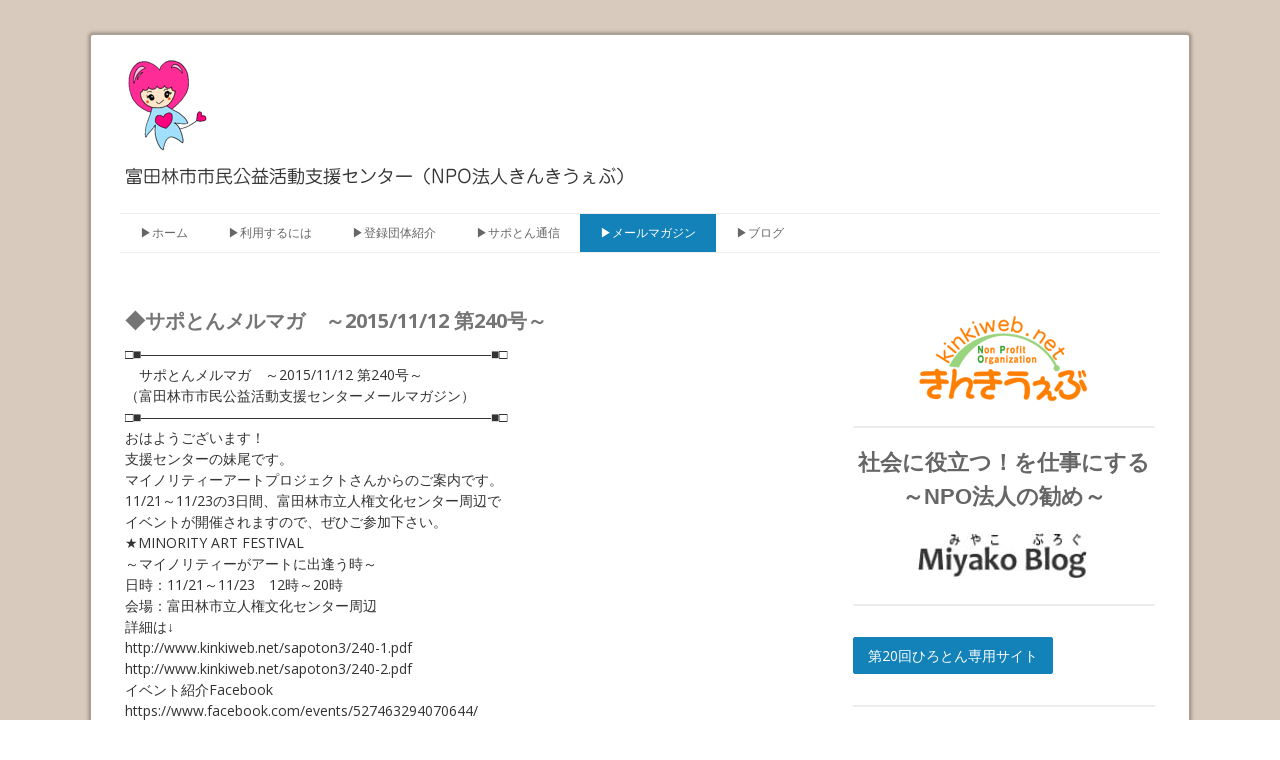

--- FILE ---
content_type: text/html; charset=UTF-8
request_url: https://www.tondabayashi.org/%E3%83%A1%E3%83%BC%E3%83%AB%E3%83%9E%E3%82%AC%E3%82%B8%E3%83%B3/%E3%83%A1%E3%83%AB%E3%83%9E%E3%82%AC240/
body_size: 11572
content:
<!DOCTYPE html>
<html lang="ja-JP"><head>
    <meta charset="utf-8"/>
    <link rel="dns-prefetch preconnect" href="https://u.jimcdn.com/" crossorigin="anonymous"/>
<link rel="dns-prefetch preconnect" href="https://assets.jimstatic.com/" crossorigin="anonymous"/>
<link rel="dns-prefetch preconnect" href="https://image.jimcdn.com" crossorigin="anonymous"/>
<link rel="dns-prefetch preconnect" href="https://fonts.jimstatic.com" crossorigin="anonymous"/>
<meta name="viewport" content="width=device-width, initial-scale=1"/>
<meta http-equiv="X-UA-Compatible" content="IE=edge"/>
<meta name="description" content=""/>
<meta name="robots" content="index, follow, archive"/>
<meta property="st:section" content=""/>
<meta name="generator" content="Jimdo Creator"/>
<meta name="twitter:title" content="◆サポとんメルマガ ～2015/11/12 第240号～"/>
<meta name="twitter:description" content="□■―――――――――――――――――――――――――■□ サポとんメルマガ ～2015/11/12 第240号～ （富田林市市民公益活動支援センターメールマガジン） □■―――――――――――――――――――――――――■□ おはようございます！ 支援センターの妹尾です。 マイノリティーアートプロジェクトさんからのご案内です。 11/21～11/23の3日間、富田林市立人権文化センター周辺で イベントが開催されますので、ぜひご参加下さい。 ★MINORITY ART FESTIVAL ～マイノリティーがアートに出逢う時～ 日時：11/21～11/23 12時～20時 会場：富田林市立人権文化センター周辺 詳細は↓ http://www.kinkiweb.net/sapoton3/240-1.pdf http://www.kinkiweb.net/sapoton3/240-2.pdf イベント紹介Facebook https://www.facebook.com/events/527463294070644/ ▼▽▼---------------------------------------------- ☆イラストレーター勉強会☆ 日時：11月13日（金）19：00～20：30 毎月第2金曜予定 場所：NPO法人きんきうぇぶ事務所（小金台2-5-10） 参加費：1800円（1回） お問合せ・申込は↓↓ メール（info@tondabayashi.org）電話（0721-26-7887） ----------------------------------------------------▲△▲ このメルマガは、現在177名の個人及び団体にお送りしています。 「このお知らせ流して欲しい」などのご要望があれば、ご連絡ください。 （※登録団体に限ります。） 【発行元】------------------------------------------- 富田林市市民公益活動支援センターメルマガ編集部 住所：〒584-0083 富田林市小金台2-5-10 電話：0721-26-7887 FAX ：0721-74-5505 ◆メール：info@tondabayashi.org ◆ＨＰ：http://www.tondabayashi.org ◆Facebookページ：http://www.facebook.com/sapoton1 ◆ブログ：http://blogs.yahoo.co.jp/sapoton2013 ◆Twitter：@sapoton1 ---------------------------------"/>
<meta name="twitter:card" content="summary_large_image"/>
<meta property="og:url" content="http://www.tondabayashi.org/メールマガジン/メルマガ240/"/>
<meta property="og:title" content="◆サポとんメルマガ ～2015/11/12 第240号～"/>
<meta property="og:description" content="□■―――――――――――――――――――――――――■□ サポとんメルマガ ～2015/11/12 第240号～ （富田林市市民公益活動支援センターメールマガジン） □■―――――――――――――――――――――――――■□ おはようございます！ 支援センターの妹尾です。 マイノリティーアートプロジェクトさんからのご案内です。 11/21～11/23の3日間、富田林市立人権文化センター周辺で イベントが開催されますので、ぜひご参加下さい。 ★MINORITY ART FESTIVAL ～マイノリティーがアートに出逢う時～ 日時：11/21～11/23 12時～20時 会場：富田林市立人権文化センター周辺 詳細は↓ http://www.kinkiweb.net/sapoton3/240-1.pdf http://www.kinkiweb.net/sapoton3/240-2.pdf イベント紹介Facebook https://www.facebook.com/events/527463294070644/ ▼▽▼---------------------------------------------- ☆イラストレーター勉強会☆ 日時：11月13日（金）19：00～20：30 毎月第2金曜予定 場所：NPO法人きんきうぇぶ事務所（小金台2-5-10） 参加費：1800円（1回） お問合せ・申込は↓↓ メール（info@tondabayashi.org）電話（0721-26-7887） ----------------------------------------------------▲△▲ このメルマガは、現在177名の個人及び団体にお送りしています。 「このお知らせ流して欲しい」などのご要望があれば、ご連絡ください。 （※登録団体に限ります。） 【発行元】------------------------------------------- 富田林市市民公益活動支援センターメルマガ編集部 住所：〒584-0083 富田林市小金台2-5-10 電話：0721-26-7887 FAX ：0721-74-5505 ◆メール：info@tondabayashi.org ◆ＨＰ：http://www.tondabayashi.org ◆Facebookページ：http://www.facebook.com/sapoton1 ◆ブログ：http://blogs.yahoo.co.jp/sapoton2013 ◆Twitter：@sapoton1 ---------------------------------"/>
<meta property="og:type" content="website"/>
<meta property="og:locale" content="ja_JP"/>
<meta property="og:site_name" content="富田林市市民公益活動支援センター"/><title>◆サポとんメルマガ ～2015/11/12 第240号～ - 富田林市市民公益活動支援センター</title>
<link rel="icon" type="image/png" href="[data-uri]"/>
    <link rel="alternate" type="application/rss+xml" title="ブログ" href="https://www.tondabayashi.org/rss/blog"/>    
<link rel="canonical" href="https://www.tondabayashi.org/メールマガジン/メルマガ240/"/>

        <script src="https://assets.jimstatic.com/ckies.js.865e7e29143a563466bd.js"></script>

        <script src="https://assets.jimstatic.com/cookieControl.js.05068c522913fc506a64.js"></script>
    <script>window.CookieControlSet.setToOff();</script>

    <style>html,body{margin:0}.hidden{display:none}.n{padding:5px}#cc-website-title a {text-decoration: none}.cc-m-image-align-1{text-align:left}.cc-m-image-align-2{text-align:right}.cc-m-image-align-3{text-align:center}</style>

        <link href="https://u.jimcdn.com/cms/o/sd975589672dcb792/layout/dm_f0b834e4576c1a196e5e58ab4abfeb16/css/layout.css?t=1526995163" rel="stylesheet" type="text/css" id="jimdo_layout_css"/>
<script>     /* <![CDATA[ */     /*!  loadCss [c]2014 @scottjehl, Filament Group, Inc.  Licensed MIT */     window.loadCSS = window.loadCss = function(e,n,t){var r,l=window.document,a=l.createElement("link");if(n)r=n;else{var i=(l.body||l.getElementsByTagName("head")[0]).childNodes;r=i[i.length-1]}var o=l.styleSheets;a.rel="stylesheet",a.href=e,a.media="only x",r.parentNode.insertBefore(a,n?r:r.nextSibling);var d=function(e){for(var n=a.href,t=o.length;t--;)if(o[t].href===n)return e.call(a);setTimeout(function(){d(e)})};return a.onloadcssdefined=d,d(function(){a.media=t||"all"}),a};     window.onloadCSS = function(n,o){n.onload=function(){n.onload=null,o&&o.call(n)},"isApplicationInstalled"in navigator&&"onloadcssdefined"in n&&n.onloadcssdefined(o)}     /* ]]> */ </script>     <script>
// <![CDATA[
onloadCSS(loadCss('https://assets.jimstatic.com/web.css.0732c147b7adfbb7c932a67d78765812.css') , function() {
    this.id = 'jimdo_web_css';
});
// ]]>
</script>
<link href="https://assets.jimstatic.com/web.css.0732c147b7adfbb7c932a67d78765812.css" rel="preload" as="style"/>
<noscript>
<link href="https://assets.jimstatic.com/web.css.0732c147b7adfbb7c932a67d78765812.css" rel="stylesheet"/>
</noscript>
    <script>
    //<![CDATA[
        var jimdoData = {"isTestserver":false,"isLcJimdoCom":false,"isJimdoHelpCenter":false,"isProtectedPage":false,"cstok":"","cacheJsKey":"a696674d4c92f468fb8c962458f373cd72fe7ea7","cacheCssKey":"a696674d4c92f468fb8c962458f373cd72fe7ea7","cdnUrl":"https:\/\/assets.jimstatic.com\/","minUrl":"https:\/\/assets.jimstatic.com\/app\/cdn\/min\/file\/","authUrl":"https:\/\/a.jimdo.com\/","webPath":"https:\/\/www.tondabayashi.org\/","appUrl":"https:\/\/a.jimdo.com\/","cmsLanguage":"ja_JP","isFreePackage":false,"mobile":false,"isDevkitTemplateUsed":true,"isTemplateResponsive":true,"websiteId":"sd975589672dcb792","pageId":2086811491,"packageId":2,"shop":{"deliveryTimeTexts":{"1":"\u304a\u5c4a\u3051\u65e5\u6570\uff1a1~3\u65e5","2":"\u304a\u5c4a\u3051\u65e5\u6570\uff1a3~5\u65e5","3":"\u304a\u5c4a\u3051\u65e5\u6570\uff1a5~8\u65e5"},"checkoutButtonText":"\u8cfc\u5165","isReady":false,"currencyFormat":{"pattern":"\u00a4#,##0","convertedPattern":"$#,##0","symbols":{"GROUPING_SEPARATOR":",","DECIMAL_SEPARATOR":".","CURRENCY_SYMBOL":"\uffe5"}},"currencyLocale":"ja_JP"},"tr":{"gmap":{"searchNotFound":"\u5165\u529b\u3055\u308c\u305f\u4f4f\u6240\u306f\u5b58\u5728\u3057\u306a\u3044\u304b\u3001\u898b\u3064\u3051\u308b\u3053\u3068\u304c\u3067\u304d\u307e\u305b\u3093\u3067\u3057\u305f\u3002","routeNotFound":"\u30eb\u30fc\u30c8\u304c\u8a08\u7b97\u3067\u304d\u307e\u305b\u3093\u3067\u3057\u305f\u3002\u76ee\u7684\u5730\u304c\u9060\u3059\u304e\u308b\u304b\u660e\u78ba\u3067\u306f\u306a\u3044\u53ef\u80fd\u6027\u304c\u3042\u308a\u307e\u3059\u3002"},"shop":{"checkoutSubmit":{"next":"\u6b21\u3078","wait":"\u304a\u5f85\u3061\u304f\u3060\u3055\u3044"},"paypalError":"\u30a8\u30e9\u30fc\u304c\u767a\u751f\u3057\u307e\u3057\u305f\u3002\u518d\u5ea6\u304a\u8a66\u3057\u304f\u3060\u3055\u3044\u3002","cartBar":"\u30b7\u30e7\u30c3\u30d4\u30f3\u30b0\u30ab\u30fc\u30c8\u3092\u78ba\u8a8d","maintenance":"\u7533\u3057\u8a33\u3054\u3056\u3044\u307e\u305b\u3093\u3001\u30e1\u30f3\u30c6\u30ca\u30f3\u30b9\u4e2d\u306e\u305f\u3081\u4e00\u6642\u7684\u306b\u30b7\u30e7\u30c3\u30d7\u304c\u5229\u7528\u3067\u304d\u307e\u305b\u3093\u3002\u3054\u8ff7\u60d1\u3092\u304a\u304b\u3051\u3057\u7533\u3057\u8a33\u3054\u3056\u3044\u307e\u305b\u3093\u304c\u3001\u304a\u6642\u9593\u3092\u3042\u3051\u3066\u518d\u5ea6\u304a\u8a66\u3057\u304f\u3060\u3055\u3044\u3002","addToCartOverlay":{"productInsertedText":"\u30ab\u30fc\u30c8\u306b\u5546\u54c1\u304c\u8ffd\u52a0\u3055\u308c\u307e\u3057\u305f","continueShoppingText":"\u8cb7\u3044\u7269\u3092\u7d9a\u3051\u308b","reloadPageText":"\u66f4\u65b0"},"notReadyText":"\u3053\u3061\u3089\u306e\u30b7\u30e7\u30c3\u30d7\u306f\u73fe\u5728\u6e96\u5099\u4e2d\u306e\u305f\u3081\u3054\u5229\u7528\u3044\u305f\u3060\u3051\u307e\u305b\u3093\u3002\u30b7\u30e7\u30c3\u30d7\u30aa\u30fc\u30ca\u30fc\u306f\u4ee5\u4e0b\u3092\u3054\u78ba\u8a8d\u304f\u3060\u3055\u3044\u3002https:\/\/help.jimdo.com\/hc\/ja\/articles\/115005521583","numLeftText":"\u73fe\u5728\u3053\u306e\u5546\u54c1\u306f {:num} \u307e\u3067\u8cfc\u5165\u3067\u304d\u307e\u3059\u3002","oneLeftText":"\u3053\u306e\u5546\u54c1\u306e\u5728\u5eab\u306f\u6b8b\u308a1\u70b9\u3067\u3059"},"common":{"timeout":"\u30a8\u30e9\u30fc\u304c\u767a\u751f\u3044\u305f\u3057\u307e\u3057\u305f\u3002\u5f8c\u307b\u3069\u518d\u5b9f\u884c\u3057\u3066\u304f\u3060\u3055\u3044\u3002"},"form":{"badRequest":"\u30a8\u30e9\u30fc\u304c\u767a\u751f\u3057\u307e\u3057\u305f\u3002\u5f8c\u307b\u3069\u6539\u3081\u3066\u304a\u8a66\u3057\u304f\u3060\u3055\u3044\u3002"}},"jQuery":"jimdoGen002","isJimdoMobileApp":false,"bgConfig":{"id":81844791,"type":"color","color":"rgb(216, 203, 189)"},"bgFullscreen":null,"responsiveBreakpointLandscape":767,"responsiveBreakpointPortrait":480,"copyableHeadlineLinks":false,"tocGeneration":false,"googlemapsConsoleKey":false,"loggingForAnalytics":false,"loggingForPredefinedPages":false,"isFacebookPixelIdEnabled":false,"userAccountId":"7fc131e2-19c6-4a7b-b066-b6f7fc56caae","dmp":{"typesquareFontApiKey":"4L6CCYWjET8%3D","typesquareFontApiScriptUrl":"\/\/code.typesquare.com\/static\/4L6CCYWjET8%253D\/ts105.js","typesquareFontsAvailable":true}};
    // ]]>
</script>

     <script> (function(window) { 'use strict'; var regBuff = window.__regModuleBuffer = []; var regModuleBuffer = function() { var args = [].slice.call(arguments); regBuff.push(args); }; if (!window.regModule) { window.regModule = regModuleBuffer; } })(window); </script>
    <script src="https://assets.jimstatic.com/web.js.9116b46b92b1358798e9.js" async="true"></script>
    <script src="https://assets.jimstatic.com/at.js.4414d972ea768b46a7c9.js"></script>
    

</head>

<body class="body cc-page j-m-gallery-styles j-m-video-styles j-m-hr-styles j-m-header-styles j-m-text-styles j-m-emotionheader-styles j-m-htmlCode-styles j-m-rss-styles j-m-form-styles j-m-table-styles j-m-textWithImage-styles j-m-downloadDocument-styles j-m-imageSubtitle-styles j-m-flickr-styles j-m-googlemaps-styles j-m-blogSelection-styles j-m-comment-styles j-m-jimdo-styles j-m-profile-styles j-m-guestbook-styles j-m-promotion-styles j-m-twitter-styles j-m-hgrid-styles j-m-shoppingcart-styles j-m-catalog-styles j-m-product-styles-disabled j-m-facebook-styles j-m-sharebuttons-styles-disabled j-m-formnew-styles-disabled j-m-callToAction-styles j-m-turbo-styles j-m-spacing-styles j-m-googleplus-styles j-m-dummy-styles j-m-search-styles j-m-booking-styles j-m-socialprofiles-styles j-footer-styles cc-pagemode-default cc-content-parent" id="page-2086811491">

<div id="cc-inner" class="cc-content-parent">
  <!-- _main.sass -->
  <input type="checkbox" id="jtpl-navigation__checkbox" class="jtpl-navigation__checkbox"/><div class="jtpl-main cc-content-parent">

    <!-- background-area -->
    <div class="jtpl-background-area" background-area=""></div>
    <!-- END background-area -->

    <!-- _mobile-navigation.sass-->
    <div class="jtpl-mobile-topbar navigation-colors navigation-colors--transparency">
      <label for="jtpl-navigation__checkbox" class="jtpl-navigation__label navigation-colors__menu-icon">
        <span class="jtpl-navigation__icon navigation-colors__menu-icon"></span>
      </label>
    </div>
    <div class="jtpl-mobile-navigation navigation-colors navigation-colors--transparency">
      <div class="jtpl-mobile-navigation-container">
        <div data-container="navigation"><div class="j-nav-variant-nested"><ul class="cc-nav-level-0 j-nav-level-0"><li id="cc-nav-view-1940500091" class="jmd-nav__list-item-0"><a href="/" data-link-title="▶ホーム">▶ホーム</a></li><li id="cc-nav-view-1940500191" class="jmd-nav__list-item-0 j-nav-has-children"><a href="/利用するには/" data-link-title="▶利用するには">▶利用するには</a><span data-navi-toggle="cc-nav-view-1940500191" class="jmd-nav__toggle-button"></span><ul class="cc-nav-level-1 j-nav-level-1"><li id="cc-nav-view-1940500291" class="jmd-nav__list-item-1"><a href="/利用するには/相談/" data-link-title="▶相談">▶相談</a></li><li id="cc-nav-view-1941846091" class="jmd-nav__list-item-1 j-nav-has-children"><a href="/利用するには/交流場所/" data-link-title="▶交流場所">▶交流場所</a><span data-navi-toggle="cc-nav-view-1941846091" class="jmd-nav__toggle-button"></span><ul class="cc-nav-level-2 j-nav-level-2"><li id="cc-nav-view-1940500391" class="jmd-nav__list-item-2"><a href="/利用するには/交流場所/ネットワークステーション/" data-link-title="▶ネットワークステーション">▶ネットワークステーション</a></li><li id="cc-nav-view-1941874991" class="jmd-nav__list-item-2"><a href="/利用するには/交流場所/公的連携施設/" data-link-title="▶公的連携施設">▶公的連携施設</a></li></ul></li><li id="cc-nav-view-2161496591" class="jmd-nav__list-item-1"><a href="/利用するには/予約確認/" data-link-title="▶予約確認">▶予約確認</a></li><li id="cc-nav-view-1940546991" class="jmd-nav__list-item-1"><a href="/利用するには/備品貸出-印刷作業/" data-link-title="▶備品貸出・印刷作業">▶備品貸出・印刷作業</a></li></ul></li><li id="cc-nav-view-2040219391" class="jmd-nav__list-item-0"><a href="/登録団体紹介/" data-link-title="▶登録団体紹介">▶登録団体紹介</a></li><li id="cc-nav-view-2058500291" class="jmd-nav__list-item-0"><a href="/サポとん通信/" data-link-title="▶サポとん通信">▶サポとん通信</a></li><li id="cc-nav-view-2040223691" class="jmd-nav__list-item-0 cc-nav-parent j-nav-parent jmd-nav__item--parent"><a href="/メールマガジン/" data-link-title="▶メールマガジン">▶メールマガジン</a></li><li id="cc-nav-view-2058526891" class="jmd-nav__list-item-0"><a href="http://sapoton2013.livedoor.blog/" data-link-title="▶ブログ" target="_blank" rel="nofollow">▶ブログ</a></li></ul></div></div>
      </div>
    </div>
    <!-- END _mobile-navigation.sass-->
      <div class="jtpl-section__gutter layout-alignment content-options-box cc-content-parent">

      <!-- _header.sass -->
      <header class="jtpl-header"><div class="jtpl-header__container">
          <div id="cc-website-logo" class="cc-single-module-element"><div id="cc-m-11005133991" class="j-module n j-imageSubtitle"><div class="cc-m-image-container"><figure class="cc-imagewrapper cc-m-image-align-1">
<a href="https://www.tondabayashi.org/" target="_self"><img srcset="https://image.jimcdn.com/cdn-cgi/image/width=84%2Cheight=10000%2Cfit=contain%2C/app/cms/storage/image/path/sd975589672dcb792/image/i20e8553974129fcb/version/1492146488/image.gif 84w, https://image.jimcdn.com/cdn-cgi/image/width=168%2Cheight=10000%2Cfit=contain%2C/app/cms/storage/image/path/sd975589672dcb792/image/i20e8553974129fcb/version/1492146488/image.gif 168w" sizes="(min-width: 84px) 84px, 100vw" id="cc-m-imagesubtitle-image-11005133991" src="https://image.jimcdn.com/cdn-cgi/image/width=84%2Cheight=10000%2Cfit=contain%2C/app/cms/storage/image/path/sd975589672dcb792/image/i20e8553974129fcb/version/1492146488/image.gif" alt="富田林市市民公益活動支援センター" class="" data-src-width="200" data-src-height="228" data-src="https://image.jimcdn.com/cdn-cgi/image/width=84%2Cheight=10000%2Cfit=contain%2C/app/cms/storage/image/path/sd975589672dcb792/image/i20e8553974129fcb/version/1492146488/image.gif" data-image-id="7350304591"/></a>    

</figure>
</div>
<div class="cc-clear"></div>
<script id="cc-m-reg-11005133991">// <![CDATA[

    window.regModule("module_imageSubtitle", {"data":{"imageExists":true,"hyperlink":"","hyperlink_target":"","hyperlinkAsString":"","pinterest":"0","id":11005133991,"widthEqualsContent":"0","resizeWidth":"84","resizeHeight":96},"id":11005133991});
// ]]>
</script></div></div>
          <div id="cc-website-title" class="cc-single-module-element"><div id="cc-m-10170130191" class="j-module n j-header"><a href="https://www.tondabayashi.org/"><span class="cc-within-single-module-element j-website-title-content" id="cc-m-header-10170130191">富田林市市民公益活動支援センター（NPO法人きんきうぇぶ）</span></a></div></div>
        </div>

        <div class="jtpl-navigation">
          <!-- navigation.sass -->
          <nav class="jtpl-navigation__inner navigation-colors navigation-alignment" data-dropdown="true"><div data-container="navigation"><div class="j-nav-variant-nested"><ul class="cc-nav-level-0 j-nav-level-0"><li id="cc-nav-view-1940500091" class="jmd-nav__list-item-0"><a href="/" data-link-title="▶ホーム">▶ホーム</a></li><li id="cc-nav-view-1940500191" class="jmd-nav__list-item-0 j-nav-has-children"><a href="/利用するには/" data-link-title="▶利用するには">▶利用するには</a><span data-navi-toggle="cc-nav-view-1940500191" class="jmd-nav__toggle-button"></span><ul class="cc-nav-level-1 j-nav-level-1"><li id="cc-nav-view-1940500291" class="jmd-nav__list-item-1"><a href="/利用するには/相談/" data-link-title="▶相談">▶相談</a></li><li id="cc-nav-view-1941846091" class="jmd-nav__list-item-1 j-nav-has-children"><a href="/利用するには/交流場所/" data-link-title="▶交流場所">▶交流場所</a><span data-navi-toggle="cc-nav-view-1941846091" class="jmd-nav__toggle-button"></span><ul class="cc-nav-level-2 j-nav-level-2"><li id="cc-nav-view-1940500391" class="jmd-nav__list-item-2"><a href="/利用するには/交流場所/ネットワークステーション/" data-link-title="▶ネットワークステーション">▶ネットワークステーション</a></li><li id="cc-nav-view-1941874991" class="jmd-nav__list-item-2"><a href="/利用するには/交流場所/公的連携施設/" data-link-title="▶公的連携施設">▶公的連携施設</a></li></ul></li><li id="cc-nav-view-2161496591" class="jmd-nav__list-item-1"><a href="/利用するには/予約確認/" data-link-title="▶予約確認">▶予約確認</a></li><li id="cc-nav-view-1940546991" class="jmd-nav__list-item-1"><a href="/利用するには/備品貸出-印刷作業/" data-link-title="▶備品貸出・印刷作業">▶備品貸出・印刷作業</a></li></ul></li><li id="cc-nav-view-2040219391" class="jmd-nav__list-item-0"><a href="/登録団体紹介/" data-link-title="▶登録団体紹介">▶登録団体紹介</a></li><li id="cc-nav-view-2058500291" class="jmd-nav__list-item-0"><a href="/サポとん通信/" data-link-title="▶サポとん通信">▶サポとん通信</a></li><li id="cc-nav-view-2040223691" class="jmd-nav__list-item-0 cc-nav-parent j-nav-parent jmd-nav__item--parent"><a href="/メールマガジン/" data-link-title="▶メールマガジン">▶メールマガジン</a></li><li id="cc-nav-view-2058526891" class="jmd-nav__list-item-0"><a href="http://sapoton2013.livedoor.blog/" data-link-title="▶ブログ" target="_blank" rel="nofollow">▶ブログ</a></li></ul></div></div>
          </nav><!-- END navigation.sass --><!-- _cart.sass --><div class="jtpl-cart">
            
          </div>
          <!-- END _cart.sass -->

        </div>

      </header><!-- END _header-sass --><!-- _content-container.sass --><div class="jtpl-content__container cc-content-parent">
        <div class="jtpl-breadcrump breadcrumb-options">
          <div data-container="navigation"><div class="j-nav-variant-breadcrumb"><ol itemscope="true" itemtype="http://schema.org/BreadcrumbList"><li itemscope="true" itemprop="itemListElement" itemtype="http://schema.org/ListItem"><a href="/メールマガジン/" data-link-title="▶メールマガジン" itemprop="item"><span itemprop="name">▶メールマガジン</span></a><meta itemprop="position" content="1"/></li></ol></div></div>
        </div>

        <div class="jtpl-content content-options cc-content-parent">
          <div id="content_area" data-container="content"><div id="content_start"></div>
        
        <div id="cc-matrix-2809125091"><div id="cc-m-10457434191" class="j-module n j-header "><h3 class="" id="cc-m-header-10457434191">◆サポとんメルマガ　～2015/11/12 第240号～</h3></div><div id="cc-m-10457434291" class="j-module n j-text "><p>
    <span style="font-size: 14px;" data-mce-style="font-size: 14px;">□■―――――――――――――――――――――――――■□</span>
</p>

<p>
    <span style="font-size: 14px;" data-mce-style="font-size: 14px;">　サポとんメルマガ　～2015/11/12 第240号～</span>
</p>

<p>
    <span style="font-size: 14px;" data-mce-style="font-size: 14px;">（富田林市市民公益活動支援センターメールマガジン）</span>
</p>

<p>
    <span style="font-size: 14px;" data-mce-style="font-size: 14px;">□■―――――――――――――――――――――――――■□</span>
</p>

<p>
    <span style="font-size: 14px;" data-mce-style="font-size: 14px;">おはようございます！</span>
</p>

<p>
    <span style="font-size: 14px;" data-mce-style="font-size: 14px;">支援センターの妹尾です。</span>
</p>

<p>
    <span style="font-size: 14px;" data-mce-style="font-size: 14px;">マイノリティーアートプロジェクトさんからのご案内です。</span>
</p>

<p>
    <span style="font-size: 14px;" data-mce-style="font-size: 14px;">11/21～11/23の3日間、富田林市立人権文化センター周辺で</span>
</p>

<p>
    <span style="font-size: 14px;" data-mce-style="font-size: 14px;">イベントが開催されますので、ぜひご参加下さい。</span>
</p>

<p>
    <span style="font-size: 14px;" data-mce-style="font-size: 14px;">★MINORITY ART FESTIVAL</span>
</p>

<p>
    <span style="font-size: 14px;" data-mce-style="font-size: 14px;">～マイノリティーがアートに出逢う時～</span>
</p>

<p>
    <span style="font-size: 14px;" data-mce-style="font-size: 14px;">日時：11/21～11/23　12時～20時</span>
</p>

<p>
    <span style="font-size: 14px;" data-mce-style="font-size: 14px;">会場：富田林市立人権文化センター周辺</span>
</p>

<p>
    <span style="font-size: 14px;" data-mce-style="font-size: 14px;">詳細は↓</span>
</p>

<p>
    <span style="font-size: 14px;" data-mce-style="font-size: 14px;">http://www.kinkiweb.net/sapoton3/240-1.pdf</span>
</p>

<p>
    <span style="font-size: 14px;" data-mce-style="font-size: 14px;">http://www.kinkiweb.net/sapoton3/240-2.pdf</span>
</p>

<p>
    <span style="font-size: 14px;" data-mce-style="font-size: 14px;">イベント紹介Facebook</span>
</p>

<p>
    <span style="font-size: 14px;" data-mce-style="font-size: 14px;">https://www.facebook.com/events/527463294070644/</span>
</p>

<p>
    <span style="font-size: 14px;" data-mce-style="font-size: 14px;">▼▽▼----------------------------------------------</span>
</p>

<p>
    <span style="font-size: 14px;" data-mce-style="font-size: 14px;">☆イラストレーター勉強会☆</span>
</p>

<p>
    <span style="font-size: 14px;" data-mce-style="font-size: 14px;">日時：11月13日（金）19：00～20：30</span>
</p>

<p>
    <span style="font-size: 14px;" data-mce-style="font-size: 14px;">　　　毎月第2金曜予定</span>
</p>

<p>
    <span style="font-size: 14px;" data-mce-style="font-size: 14px;">場所：NPO法人きんきうぇぶ事務所（小金台2-5-10）</span>
</p>

<p>
    <span style="font-size: 14px;" data-mce-style="font-size: 14px;">参加費：1800円（1回）</span>
</p>

<p>
    <span style="font-size: 14px;" data-mce-style="font-size: 14px;">お問合せ・申込は↓↓</span>
</p>

<p>
    <span style="font-size: 14px;" data-mce-style="font-size: 14px;">メール（info@tondabayashi.org）電話（0721-26-7887）</span>
</p>

<p>
    <span style="font-size: 14px;" data-mce-style="font-size: 14px;">----------------------------------------------------▲△▲</span>
</p>

<p>
    <span style="font-size: 14px;" data-mce-style="font-size: 14px;">このメルマガは、現在177名の個人及び団体にお送りしています。</span>
</p>

<p>
    <span style="font-size: 14px;" data-mce-style="font-size: 14px;">「このお知らせ流して欲しい」などのご要望があれば、ご連絡ください。</span>
</p>

<p>
    <span style="font-size: 14px;" data-mce-style="font-size: 14px;">（※登録団体に限ります。）</span>
</p>

<p>
    <span style="font-size: 14px;" data-mce-style="font-size: 14px;">【発行元】-------------------------------------------</span>
</p>

<p>
    <span style="font-size: 14px;" data-mce-style="font-size: 14px;">富田林市市民公益活動支援センターメルマガ編集部</span>
</p>

<p>
    <span style="font-size: 14px;" data-mce-style="font-size: 14px;">住所：〒584-0083 富田林市小金台2-5-10</span>
</p>

<p>
    <span style="font-size: 14px;" data-mce-style="font-size: 14px;">電話：0721-26-7887 　FAX ：0721-74-5505 　</span>
</p>

<p>
    <span style="font-size: 14px;" data-mce-style="font-size: 14px;">◆メール：info@tondabayashi.org</span>
</p>

<p>
    <span style="font-size: 14px;" data-mce-style="font-size: 14px;">◆ＨＰ：http://www.tondabayashi.org</span>
</p>

<p>
    <span style="font-size: 14px;" data-mce-style="font-size: 14px;">◆Facebookページ：http://www.facebook.com/sapoton1</span>
</p>

<p>
    <span style="font-size: 14px;" data-mce-style="font-size: 14px;">◆ブログ：http://blogs.yahoo.co.jp/sapoton2013</span>
</p>

<p>
    <span style="font-size: 14px;" data-mce-style="font-size: 14px;">◆Twitter：@sapoton1</span>
</p>

<p>
    <span style="font-size: 14px;" data-mce-style="font-size: 14px;">---------------------------------</span>
</p></div></div>
        
        </div>
        </div>

        <aside class="jtpl-sidebar sidebar-options"><div data-container="sidebar"><div id="cc-matrix-2511583991"><div id="cc-m-11088775491" class="j-module n j-imageSubtitle "><figure class="cc-imagewrapper cc-m-image-align-3">
<a href="https://www.kinkiweb.org/" target="_blank"><img srcset="https://image.jimcdn.com/cdn-cgi/image/width=181%2Cheight=10000%2Cfit=contain%2C/app/cms/storage/image/path/sd975589672dcb792/image/i7a75e35a1adcff59/version/1500623436/image.gif 181w, https://image.jimcdn.com/cdn-cgi/image/width=320%2Cheight=10000%2Cfit=contain%2C/app/cms/storage/image/path/sd975589672dcb792/image/i7a75e35a1adcff59/version/1500623436/image.gif 320w, https://image.jimcdn.com/cdn-cgi/image//app/cms/storage/image/path/sd975589672dcb792/image/i7a75e35a1adcff59/version/1500623436/image.gif 328w" sizes="(min-width: 181px) 181px, 100vw" id="cc-m-imagesubtitle-image-11088775491" src="https://image.jimcdn.com/cdn-cgi/image/width=181%2Cheight=10000%2Cfit=contain%2C/app/cms/storage/image/path/sd975589672dcb792/image/i7a75e35a1adcff59/version/1500623436/image.gif" alt="" class="" data-src-width="328" data-src-height="184" data-src="https://image.jimcdn.com/cdn-cgi/image/width=181%2Cheight=10000%2Cfit=contain%2C/app/cms/storage/image/path/sd975589672dcb792/image/i7a75e35a1adcff59/version/1500623436/image.gif" data-image-id="7380950891"/></a>    

</figure>

<div class="cc-clear"></div>
<script id="cc-m-reg-11088775491">// <![CDATA[

    window.regModule("module_imageSubtitle", {"data":{"imageExists":true,"hyperlink":"https:\/\/www.kinkiweb.org\/","hyperlink_target":"_blank","hyperlinkAsString":"https:\/\/www.kinkiweb.org\/","pinterest":"0","id":11088775491,"widthEqualsContent":"0","resizeWidth":"181","resizeHeight":102},"id":11088775491});
// ]]>
</script></div><div id="cc-m-11669489391" class="j-module n j-hr ">    <hr/>
</div><div id="cc-m-11669488991" class="j-module n j-text "><p style="text-align: center;">
    <span style="font-size: 22px;"><strong><span style="color: #666666; font-family: 'Helvetica Neue', Arial, 'Hiragino Kaku Gothic ProN', 'Hiragino Sans', Meiryo, sans-serif; text-align: center;">社会に役立つ！を仕事にする</span></strong></span>
</p>

<p style="text-align: center;">
    <span style="font-size: 22px;"><strong><span style="color: #666666; font-family: 'Helvetica Neue', Arial, 'Hiragino Kaku Gothic ProN', 'Hiragino Sans', Meiryo, sans-serif; text-align: center;">～NPO法人の勧め～</span></strong></span>
</p></div><div id="cc-m-11669489291" class="j-module n j-imageSubtitle "><figure class="cc-imagewrapper cc-m-image-align-3">
<a href="https://miyakot.com/" target="_blank"><img srcset="https://image.jimcdn.com/cdn-cgi/image//app/cms/storage/image/path/sd975589672dcb792/image/i542ebb078b99ff79/version/1628914831/image.jpg 203w" sizes="(min-width: 203px) 203px, 100vw" id="cc-m-imagesubtitle-image-11669489291" src="https://image.jimcdn.com/cdn-cgi/image//app/cms/storage/image/path/sd975589672dcb792/image/i542ebb078b99ff79/version/1628914831/image.jpg" alt="" class="" data-src-width="203" data-src-height="64" data-src="https://image.jimcdn.com/cdn-cgi/image//app/cms/storage/image/path/sd975589672dcb792/image/i542ebb078b99ff79/version/1628914831/image.jpg" data-image-id="7705427291"/></a>    

</figure>

<div class="cc-clear"></div>
<script id="cc-m-reg-11669489291">// <![CDATA[

    window.regModule("module_imageSubtitle", {"data":{"imageExists":true,"hyperlink":"https:\/\/miyakot.com\/","hyperlink_target":"_blank","hyperlinkAsString":"https:\/\/miyakot.com\/","pinterest":"0","id":11669489291,"widthEqualsContent":"0","resizeWidth":203,"resizeHeight":64},"id":11669489291});
// ]]>
</script></div><div id="cc-m-11669489491" class="j-module n j-hr ">    <hr/>
</div><div id="cc-m-11933919891" class="j-module n j-callToAction "><div class="j-calltoaction-wrapper j-calltoaction-align-1">
    <a class="j-calltoaction-link j-calltoaction-link-style-2" data-action="button" href="https://hiroton20.jimdofree.com/" target="_blank" data-title="第20回ひろとん専用サイト">
        第20回ひろとん専用サイト    </a>
</div>
</div><div id="cc-m-11950220391" class="j-module n j-hr ">    <hr/>
</div><div id="cc-m-11950219491" class="j-module n j-text "><p>
    <strong>▶YouTube</strong>
</p></div><div id="cc-m-11490128591" class="j-module n j-video "><div class="cc-m-video-gutter cc-m-video-align-left cc-m-video-ratio-2" style="width: 425px;">
    <div class="cc-m-video-wrapper">
<iframe id="cc-m-video-youtu-container-11490128591" class="cc-m-video-youtu-container cc-m-video-container" frameborder="0" allowfullscreen="true" style="border: 0;" src="https://www.youtube-nocookie.com/embed/PUA2Z3IcK_k?wmode=transparent&amp;vq=hd1080">
</iframe>
        <div class="cc-m-video-overlay"></div>
    </div>

</div>

<div class="cc-clear"></div>

<script id="cc-m-reg-11490128591">// <![CDATA[

    window.regModule("module_video", {"variant":"default","id":11490128591,"maxwidth":1920,"maxheight":1200,"minwidth":100,"minheight":100,"useContentSize":0,"isVideoValid":true,"align":"left","height":"239","width":"425","ratioIndex":2});
// ]]>
</script></div><div id="cc-m-11950220291" class="j-module n j-hr ">    <hr/>
</div><div id="cc-m-11617501391" class="j-module n j-text "><p>
    <strong>▶LINE公式アカウント</strong>
</p>

<p>
    登録してネ！
</p></div><div id="cc-m-11617501191" class="j-module n j-htmlCode "><a href="https://lin.ee/dITTzym"><img src="https://scdn.line-apps.com/n/line_add_friends/btn/ja.png" alt="友だち追加" height="36" border="0"/></a></div><div id="cc-m-11950220191" class="j-module n j-hr ">    <hr/>
</div><div id="cc-m-11950219191" class="j-module n j-text "><p>
    <strong>▶Instagram</strong>
</p></div><div id="cc-m-11950218791" class="j-module n j-htmlCode "><script src="//www.powr.io/powr.js?external-type=jimdo-integrated"></script>
<div class="powr-instagram-feed" id="dbcf930f-0049-4a9d-aabf-a18899d45ae7">
</div></div><div id="cc-m-11950220091" class="j-module n j-hr ">    <hr/>
</div><div id="cc-m-11950219291" class="j-module n j-text "><p>
    <strong>▶Facebook</strong>
</p></div><div id="cc-m-11003855791" class="j-module n j-facebook ">        <div class="j-search-results">
            <button class="fb-placeholder-button j-fb-placeholder-button"><span class="like-icon"></span>Facebook に接続する</button>
            <div class="fb-page" data-href="https://www.facebook.com/sapoton1" data-hide-cover="false" data-show-facepile="false" data-show-posts="true" data-width="302"></div>
        </div><script>// <![CDATA[

    window.regModule("module_facebook", []);
// ]]>
</script></div><div id="cc-m-11950219891" class="j-module n j-hr ">    <hr/>
</div><div id="cc-m-11950219791" class="j-module n j-text "><p>
    <strong>▶Twitter</strong>
</p></div><div id="cc-m-11004872491" class="j-module n j-twitter ">
<div id="cc-m-twitter-11004872491" class="cc-m-twitter">
    <ul class="j-twitter--list cc-m-twitter--list">
        <li class="cc-m-twitter--list-item cc-m-twitter-loading"><span class="icon-web-loading-spinner"></span>Xのメッセージを読み込み中</li>
    </ul>
    </div>
<script id="cc-m-reg-11004872491">// <![CDATA[

    window.regModule("module_twitter", {"variant":"default","selector":"#cc-m-twitter-11004872491","username":"sapoton1","count":"3","followButton":"0","minTweets":1,"maxTweets":100,"withinCms":false,"translation":{"lessThanAMinute":"1\u5206\u672a\u6e80","aboutAMinute":"\u7d041\u5206\u524d","minutes":"{minuten} \u5206\u524d","aboutAnHour":"\u7d041\u6642\u9593\u524d","hours":"{stunden} \u6642\u9593\u524d","oneDay":"\u6628\u65e5","days":"{tage} \u65e5\u524d"},"id":11004872491});
// ]]>
</script></div><div id="cc-m-11950220491" class="j-module n j-hr ">    <hr/>
</div><div id="cc-m-11950219991" class="j-module n j-spacing ">
    <div class="cc-m-spacer" style="height: 50px;">
    
</div>

</div><div id="cc-m-10188017291" class="j-module n j-text "><p>
    <span style="font-size: 15px;">富田林市市民公益活動支援センター</span>
</p>

<p>
    <span style="font-size: 15px;">開館日時：月～金曜日（祝日は除く）</span>
</p>

<p>
    <span style="font-size: 15px;">9:00～21:00</span>
</p>

<p>
    <span style="font-size: 15px;"> 〒584-0083　富田林市小金台2-5-10</span>
</p>

<p>
    <span style="font-size: 15px;">電話：0721-26-7887</span>
</p>

<p>
    <span style="font-size: 15px;">FAX：0721-74-5505</span>
</p>

<p>
    <span style="font-size: 15px;">メール：info@tondabayashi.org</span>
</p></div><div id="cc-m-11004228491" class="j-module n j-hr ">    <hr/>
</div><div id="cc-m-11003856691" class="j-module n j-googlemaps ">

<div id="cc-m-map-11003856691">
    <div class="cc-map-wrapper" style="height: 400px;">
                <iframe class="cc-map-embed-iframe" width="100%" height="400" frameborder="0" allowfullscreen="allowfullscreen" style="border: 0;" src="https://www.google.com/maps/embed/v1/place?key=AIzaSyASzqnCrYBWXhFtdlXXBg_KCLxQTa1I5Y4&amp;q=%E5%AF%8C%E7%94%B0%E6%9E%97%E5%B8%82%E5%B0%8F%E9%87%91%E5%8F%B02-5-10&amp;maptype=roadmap">
        </iframe>
            </div>
</div>
<script id="cc-m-reg-11003856691">// <![CDATA[

    window.regModule("module_googlemaps", {"id":11003856691,"selector":"#cc-m-map-11003856691","position":null,"mapTypeDefault":"roadmap","withinCms":false,"minHeight":200,"maxHeight":1000,"height":"400","embedUrlQueryParams":{"key":"AIzaSyASzqnCrYBWXhFtdlXXBg_KCLxQTa1I5Y4","q":"\u5bcc\u7530\u6797\u5e02\u5c0f\u91d1\u53f02-5-10","maptype":"roadmap"},"embedBaseUrl":"https:\/\/www.google.com\/maps\/embed\/v1\/place?key=AIzaSyBt9wuJT4E1LiRbJVwVHYnJZHpKhgfqCUE"});
// ]]>
</script></div><div id="cc-m-11004233591" class="j-module n j-header "><h3 class="" id="cc-m-header-11004233591">▶Accsee</h3></div><div id="cc-m-11003859591" class="j-module n j-text "><p style="text-align: center;">
    <span style="font-size: 15px;">●エコール・ロゼ南側平面駐車場南東沿い</span>
</p>

<p>
    <span style="font-size: 15px;">●近鉄『富田林駅』から近鉄バス『富田林駅北口2番のりば』乗車、『中央センター前』下車すぐ</span><br/>
    <span style="font-size: 15px;">●南海『金剛駅』から南海バス『金剛駅前1番のりば』乗車、『中央センター前』下車すぐ</span>
</p></div><div id="cc-m-11004228691" class="j-module n j-hr ">    <hr/>
</div><div id="cc-m-11011507891" class="j-module n j-hr ">    <hr/>
</div><div id="cc-m-11005132491" class="j-module n j-header "><h3 class="" id="cc-m-header-11005132491">▶シェアしてネ！</h3></div><div id="cc-m-11005132791" class="j-module n j-sharebuttons ">
<div class="cc-sharebuttons-element cc-sharebuttons-size-32 cc-sharebuttons-style-colored cc-sharebuttons-design-square cc-sharebuttons-align-left">


    <a class="cc-sharebuttons-facebook" href="http://www.facebook.com/sharer.php?u=https://www.tondabayashi.org/&amp;t=%E5%AF%8C%E7%94%B0%E6%9E%97%E5%B8%82%E5%B8%82%E6%B0%91%E5%85%AC%E7%9B%8A%E6%B4%BB%E5%8B%95%E6%94%AF%E6%8F%B4%E3%82%BB%E3%83%B3%E3%82%BF%E3%83%BC" title="Facebook" target="_blank"></a><a class="cc-sharebuttons-x" href="https://x.com/share?text=%E5%AF%8C%E7%94%B0%E6%9E%97%E5%B8%82%E5%B8%82%E6%B0%91%E5%85%AC%E7%9B%8A%E6%B4%BB%E5%8B%95%E6%94%AF%E6%8F%B4%E3%82%BB%E3%83%B3%E3%82%BF%E3%83%BC&amp;url=https%3A%2F%2Fwww.tondabayashi.org%2F" title="X" target="_blank"></a>

</div>
</div></div></div>
        </aside>
</div>
      <!-- END _content-container.sass -->

      <!-- _footer.sass -->
      <footer class="jtpl-footer footer-options"><div id="contentfooter" data-container="footer">

    
    <div class="j-meta-links">
        <a href="/sitemap/">サイトマップ</a>    </div>

    <div class="j-admin-links">
            
    <span class="loggedout">
        <a rel="nofollow" id="login" href="/login">ログイン</a>
    </span>

<span class="loggedin">
    <a rel="nofollow" id="logout" target="_top" href="https://cms.e.jimdo.com/app/cms/logout.php">
        ログアウト    </a>
    |
    <a rel="nofollow" id="edit" target="_top" href="https://a.jimdo.com/app/auth/signin/jumpcms/?page=2086811491">編集</a>
</span>
        </div>

    
</div>

      </footer><!-- END _footer.sass -->
</div>
  </div>
</div>
    <ul class="cc-FloatingButtonBarContainer cc-FloatingButtonBarContainer-left hidden">

                    <!-- scroll to top button -->
            <li class="cc-FloatingButtonBarContainer-button-scroll">
                <a href="javascript:void(0);" title="トップへ戻る">
                    <span>トップへ戻る</span>
                </a>
            </li>
            <script>// <![CDATA[

    window.regModule("common_scrolltotop", []);
// ]]>
</script>    </ul>
    <script type="text/javascript">
//<![CDATA[
addAutomatedTracking('creator.website', track_anon);
//]]>
</script>
    
<div id="loginbox" class="hidden">

    <div id="loginbox-header">

    <a class="cc-close" title="項目を閉じる" href="#">閉じる</a>

    <div class="c"></div>

</div>

<div id="loginbox-content">

        <div id="resendpw"></div>

        <div id="loginboxOuter"></div>
    </div>
</div>
<div id="loginbox-darklayer" class="hidden"></div>
<script>// <![CDATA[

    window.regModule("web_login", {"url":"https:\/\/www.tondabayashi.org\/","pageId":2086811491});
// ]]>
</script>




</body>
</html>


--- FILE ---
content_type: text/html; charset=utf-8
request_url: https://www.youtube-nocookie.com/embed/PUA2Z3IcK_k?wmode=transparent&vq=hd1080
body_size: 46330
content:
<!DOCTYPE html><html lang="en" dir="ltr" data-cast-api-enabled="true"><head><meta name="viewport" content="width=device-width, initial-scale=1"><script nonce="cf2Mxg99Veez2KZ-MRuMtQ">if ('undefined' == typeof Symbol || 'undefined' == typeof Symbol.iterator) {delete Array.prototype.entries;}</script><style name="www-roboto" nonce="EZkz5NZD1aHjetALqWABeg">@font-face{font-family:'Roboto';font-style:normal;font-weight:400;font-stretch:100%;src:url(//fonts.gstatic.com/s/roboto/v48/KFO7CnqEu92Fr1ME7kSn66aGLdTylUAMa3GUBHMdazTgWw.woff2)format('woff2');unicode-range:U+0460-052F,U+1C80-1C8A,U+20B4,U+2DE0-2DFF,U+A640-A69F,U+FE2E-FE2F;}@font-face{font-family:'Roboto';font-style:normal;font-weight:400;font-stretch:100%;src:url(//fonts.gstatic.com/s/roboto/v48/KFO7CnqEu92Fr1ME7kSn66aGLdTylUAMa3iUBHMdazTgWw.woff2)format('woff2');unicode-range:U+0301,U+0400-045F,U+0490-0491,U+04B0-04B1,U+2116;}@font-face{font-family:'Roboto';font-style:normal;font-weight:400;font-stretch:100%;src:url(//fonts.gstatic.com/s/roboto/v48/KFO7CnqEu92Fr1ME7kSn66aGLdTylUAMa3CUBHMdazTgWw.woff2)format('woff2');unicode-range:U+1F00-1FFF;}@font-face{font-family:'Roboto';font-style:normal;font-weight:400;font-stretch:100%;src:url(//fonts.gstatic.com/s/roboto/v48/KFO7CnqEu92Fr1ME7kSn66aGLdTylUAMa3-UBHMdazTgWw.woff2)format('woff2');unicode-range:U+0370-0377,U+037A-037F,U+0384-038A,U+038C,U+038E-03A1,U+03A3-03FF;}@font-face{font-family:'Roboto';font-style:normal;font-weight:400;font-stretch:100%;src:url(//fonts.gstatic.com/s/roboto/v48/KFO7CnqEu92Fr1ME7kSn66aGLdTylUAMawCUBHMdazTgWw.woff2)format('woff2');unicode-range:U+0302-0303,U+0305,U+0307-0308,U+0310,U+0312,U+0315,U+031A,U+0326-0327,U+032C,U+032F-0330,U+0332-0333,U+0338,U+033A,U+0346,U+034D,U+0391-03A1,U+03A3-03A9,U+03B1-03C9,U+03D1,U+03D5-03D6,U+03F0-03F1,U+03F4-03F5,U+2016-2017,U+2034-2038,U+203C,U+2040,U+2043,U+2047,U+2050,U+2057,U+205F,U+2070-2071,U+2074-208E,U+2090-209C,U+20D0-20DC,U+20E1,U+20E5-20EF,U+2100-2112,U+2114-2115,U+2117-2121,U+2123-214F,U+2190,U+2192,U+2194-21AE,U+21B0-21E5,U+21F1-21F2,U+21F4-2211,U+2213-2214,U+2216-22FF,U+2308-230B,U+2310,U+2319,U+231C-2321,U+2336-237A,U+237C,U+2395,U+239B-23B7,U+23D0,U+23DC-23E1,U+2474-2475,U+25AF,U+25B3,U+25B7,U+25BD,U+25C1,U+25CA,U+25CC,U+25FB,U+266D-266F,U+27C0-27FF,U+2900-2AFF,U+2B0E-2B11,U+2B30-2B4C,U+2BFE,U+3030,U+FF5B,U+FF5D,U+1D400-1D7FF,U+1EE00-1EEFF;}@font-face{font-family:'Roboto';font-style:normal;font-weight:400;font-stretch:100%;src:url(//fonts.gstatic.com/s/roboto/v48/KFO7CnqEu92Fr1ME7kSn66aGLdTylUAMaxKUBHMdazTgWw.woff2)format('woff2');unicode-range:U+0001-000C,U+000E-001F,U+007F-009F,U+20DD-20E0,U+20E2-20E4,U+2150-218F,U+2190,U+2192,U+2194-2199,U+21AF,U+21E6-21F0,U+21F3,U+2218-2219,U+2299,U+22C4-22C6,U+2300-243F,U+2440-244A,U+2460-24FF,U+25A0-27BF,U+2800-28FF,U+2921-2922,U+2981,U+29BF,U+29EB,U+2B00-2BFF,U+4DC0-4DFF,U+FFF9-FFFB,U+10140-1018E,U+10190-1019C,U+101A0,U+101D0-101FD,U+102E0-102FB,U+10E60-10E7E,U+1D2C0-1D2D3,U+1D2E0-1D37F,U+1F000-1F0FF,U+1F100-1F1AD,U+1F1E6-1F1FF,U+1F30D-1F30F,U+1F315,U+1F31C,U+1F31E,U+1F320-1F32C,U+1F336,U+1F378,U+1F37D,U+1F382,U+1F393-1F39F,U+1F3A7-1F3A8,U+1F3AC-1F3AF,U+1F3C2,U+1F3C4-1F3C6,U+1F3CA-1F3CE,U+1F3D4-1F3E0,U+1F3ED,U+1F3F1-1F3F3,U+1F3F5-1F3F7,U+1F408,U+1F415,U+1F41F,U+1F426,U+1F43F,U+1F441-1F442,U+1F444,U+1F446-1F449,U+1F44C-1F44E,U+1F453,U+1F46A,U+1F47D,U+1F4A3,U+1F4B0,U+1F4B3,U+1F4B9,U+1F4BB,U+1F4BF,U+1F4C8-1F4CB,U+1F4D6,U+1F4DA,U+1F4DF,U+1F4E3-1F4E6,U+1F4EA-1F4ED,U+1F4F7,U+1F4F9-1F4FB,U+1F4FD-1F4FE,U+1F503,U+1F507-1F50B,U+1F50D,U+1F512-1F513,U+1F53E-1F54A,U+1F54F-1F5FA,U+1F610,U+1F650-1F67F,U+1F687,U+1F68D,U+1F691,U+1F694,U+1F698,U+1F6AD,U+1F6B2,U+1F6B9-1F6BA,U+1F6BC,U+1F6C6-1F6CF,U+1F6D3-1F6D7,U+1F6E0-1F6EA,U+1F6F0-1F6F3,U+1F6F7-1F6FC,U+1F700-1F7FF,U+1F800-1F80B,U+1F810-1F847,U+1F850-1F859,U+1F860-1F887,U+1F890-1F8AD,U+1F8B0-1F8BB,U+1F8C0-1F8C1,U+1F900-1F90B,U+1F93B,U+1F946,U+1F984,U+1F996,U+1F9E9,U+1FA00-1FA6F,U+1FA70-1FA7C,U+1FA80-1FA89,U+1FA8F-1FAC6,U+1FACE-1FADC,U+1FADF-1FAE9,U+1FAF0-1FAF8,U+1FB00-1FBFF;}@font-face{font-family:'Roboto';font-style:normal;font-weight:400;font-stretch:100%;src:url(//fonts.gstatic.com/s/roboto/v48/KFO7CnqEu92Fr1ME7kSn66aGLdTylUAMa3OUBHMdazTgWw.woff2)format('woff2');unicode-range:U+0102-0103,U+0110-0111,U+0128-0129,U+0168-0169,U+01A0-01A1,U+01AF-01B0,U+0300-0301,U+0303-0304,U+0308-0309,U+0323,U+0329,U+1EA0-1EF9,U+20AB;}@font-face{font-family:'Roboto';font-style:normal;font-weight:400;font-stretch:100%;src:url(//fonts.gstatic.com/s/roboto/v48/KFO7CnqEu92Fr1ME7kSn66aGLdTylUAMa3KUBHMdazTgWw.woff2)format('woff2');unicode-range:U+0100-02BA,U+02BD-02C5,U+02C7-02CC,U+02CE-02D7,U+02DD-02FF,U+0304,U+0308,U+0329,U+1D00-1DBF,U+1E00-1E9F,U+1EF2-1EFF,U+2020,U+20A0-20AB,U+20AD-20C0,U+2113,U+2C60-2C7F,U+A720-A7FF;}@font-face{font-family:'Roboto';font-style:normal;font-weight:400;font-stretch:100%;src:url(//fonts.gstatic.com/s/roboto/v48/KFO7CnqEu92Fr1ME7kSn66aGLdTylUAMa3yUBHMdazQ.woff2)format('woff2');unicode-range:U+0000-00FF,U+0131,U+0152-0153,U+02BB-02BC,U+02C6,U+02DA,U+02DC,U+0304,U+0308,U+0329,U+2000-206F,U+20AC,U+2122,U+2191,U+2193,U+2212,U+2215,U+FEFF,U+FFFD;}@font-face{font-family:'Roboto';font-style:normal;font-weight:500;font-stretch:100%;src:url(//fonts.gstatic.com/s/roboto/v48/KFO7CnqEu92Fr1ME7kSn66aGLdTylUAMa3GUBHMdazTgWw.woff2)format('woff2');unicode-range:U+0460-052F,U+1C80-1C8A,U+20B4,U+2DE0-2DFF,U+A640-A69F,U+FE2E-FE2F;}@font-face{font-family:'Roboto';font-style:normal;font-weight:500;font-stretch:100%;src:url(//fonts.gstatic.com/s/roboto/v48/KFO7CnqEu92Fr1ME7kSn66aGLdTylUAMa3iUBHMdazTgWw.woff2)format('woff2');unicode-range:U+0301,U+0400-045F,U+0490-0491,U+04B0-04B1,U+2116;}@font-face{font-family:'Roboto';font-style:normal;font-weight:500;font-stretch:100%;src:url(//fonts.gstatic.com/s/roboto/v48/KFO7CnqEu92Fr1ME7kSn66aGLdTylUAMa3CUBHMdazTgWw.woff2)format('woff2');unicode-range:U+1F00-1FFF;}@font-face{font-family:'Roboto';font-style:normal;font-weight:500;font-stretch:100%;src:url(//fonts.gstatic.com/s/roboto/v48/KFO7CnqEu92Fr1ME7kSn66aGLdTylUAMa3-UBHMdazTgWw.woff2)format('woff2');unicode-range:U+0370-0377,U+037A-037F,U+0384-038A,U+038C,U+038E-03A1,U+03A3-03FF;}@font-face{font-family:'Roboto';font-style:normal;font-weight:500;font-stretch:100%;src:url(//fonts.gstatic.com/s/roboto/v48/KFO7CnqEu92Fr1ME7kSn66aGLdTylUAMawCUBHMdazTgWw.woff2)format('woff2');unicode-range:U+0302-0303,U+0305,U+0307-0308,U+0310,U+0312,U+0315,U+031A,U+0326-0327,U+032C,U+032F-0330,U+0332-0333,U+0338,U+033A,U+0346,U+034D,U+0391-03A1,U+03A3-03A9,U+03B1-03C9,U+03D1,U+03D5-03D6,U+03F0-03F1,U+03F4-03F5,U+2016-2017,U+2034-2038,U+203C,U+2040,U+2043,U+2047,U+2050,U+2057,U+205F,U+2070-2071,U+2074-208E,U+2090-209C,U+20D0-20DC,U+20E1,U+20E5-20EF,U+2100-2112,U+2114-2115,U+2117-2121,U+2123-214F,U+2190,U+2192,U+2194-21AE,U+21B0-21E5,U+21F1-21F2,U+21F4-2211,U+2213-2214,U+2216-22FF,U+2308-230B,U+2310,U+2319,U+231C-2321,U+2336-237A,U+237C,U+2395,U+239B-23B7,U+23D0,U+23DC-23E1,U+2474-2475,U+25AF,U+25B3,U+25B7,U+25BD,U+25C1,U+25CA,U+25CC,U+25FB,U+266D-266F,U+27C0-27FF,U+2900-2AFF,U+2B0E-2B11,U+2B30-2B4C,U+2BFE,U+3030,U+FF5B,U+FF5D,U+1D400-1D7FF,U+1EE00-1EEFF;}@font-face{font-family:'Roboto';font-style:normal;font-weight:500;font-stretch:100%;src:url(//fonts.gstatic.com/s/roboto/v48/KFO7CnqEu92Fr1ME7kSn66aGLdTylUAMaxKUBHMdazTgWw.woff2)format('woff2');unicode-range:U+0001-000C,U+000E-001F,U+007F-009F,U+20DD-20E0,U+20E2-20E4,U+2150-218F,U+2190,U+2192,U+2194-2199,U+21AF,U+21E6-21F0,U+21F3,U+2218-2219,U+2299,U+22C4-22C6,U+2300-243F,U+2440-244A,U+2460-24FF,U+25A0-27BF,U+2800-28FF,U+2921-2922,U+2981,U+29BF,U+29EB,U+2B00-2BFF,U+4DC0-4DFF,U+FFF9-FFFB,U+10140-1018E,U+10190-1019C,U+101A0,U+101D0-101FD,U+102E0-102FB,U+10E60-10E7E,U+1D2C0-1D2D3,U+1D2E0-1D37F,U+1F000-1F0FF,U+1F100-1F1AD,U+1F1E6-1F1FF,U+1F30D-1F30F,U+1F315,U+1F31C,U+1F31E,U+1F320-1F32C,U+1F336,U+1F378,U+1F37D,U+1F382,U+1F393-1F39F,U+1F3A7-1F3A8,U+1F3AC-1F3AF,U+1F3C2,U+1F3C4-1F3C6,U+1F3CA-1F3CE,U+1F3D4-1F3E0,U+1F3ED,U+1F3F1-1F3F3,U+1F3F5-1F3F7,U+1F408,U+1F415,U+1F41F,U+1F426,U+1F43F,U+1F441-1F442,U+1F444,U+1F446-1F449,U+1F44C-1F44E,U+1F453,U+1F46A,U+1F47D,U+1F4A3,U+1F4B0,U+1F4B3,U+1F4B9,U+1F4BB,U+1F4BF,U+1F4C8-1F4CB,U+1F4D6,U+1F4DA,U+1F4DF,U+1F4E3-1F4E6,U+1F4EA-1F4ED,U+1F4F7,U+1F4F9-1F4FB,U+1F4FD-1F4FE,U+1F503,U+1F507-1F50B,U+1F50D,U+1F512-1F513,U+1F53E-1F54A,U+1F54F-1F5FA,U+1F610,U+1F650-1F67F,U+1F687,U+1F68D,U+1F691,U+1F694,U+1F698,U+1F6AD,U+1F6B2,U+1F6B9-1F6BA,U+1F6BC,U+1F6C6-1F6CF,U+1F6D3-1F6D7,U+1F6E0-1F6EA,U+1F6F0-1F6F3,U+1F6F7-1F6FC,U+1F700-1F7FF,U+1F800-1F80B,U+1F810-1F847,U+1F850-1F859,U+1F860-1F887,U+1F890-1F8AD,U+1F8B0-1F8BB,U+1F8C0-1F8C1,U+1F900-1F90B,U+1F93B,U+1F946,U+1F984,U+1F996,U+1F9E9,U+1FA00-1FA6F,U+1FA70-1FA7C,U+1FA80-1FA89,U+1FA8F-1FAC6,U+1FACE-1FADC,U+1FADF-1FAE9,U+1FAF0-1FAF8,U+1FB00-1FBFF;}@font-face{font-family:'Roboto';font-style:normal;font-weight:500;font-stretch:100%;src:url(//fonts.gstatic.com/s/roboto/v48/KFO7CnqEu92Fr1ME7kSn66aGLdTylUAMa3OUBHMdazTgWw.woff2)format('woff2');unicode-range:U+0102-0103,U+0110-0111,U+0128-0129,U+0168-0169,U+01A0-01A1,U+01AF-01B0,U+0300-0301,U+0303-0304,U+0308-0309,U+0323,U+0329,U+1EA0-1EF9,U+20AB;}@font-face{font-family:'Roboto';font-style:normal;font-weight:500;font-stretch:100%;src:url(//fonts.gstatic.com/s/roboto/v48/KFO7CnqEu92Fr1ME7kSn66aGLdTylUAMa3KUBHMdazTgWw.woff2)format('woff2');unicode-range:U+0100-02BA,U+02BD-02C5,U+02C7-02CC,U+02CE-02D7,U+02DD-02FF,U+0304,U+0308,U+0329,U+1D00-1DBF,U+1E00-1E9F,U+1EF2-1EFF,U+2020,U+20A0-20AB,U+20AD-20C0,U+2113,U+2C60-2C7F,U+A720-A7FF;}@font-face{font-family:'Roboto';font-style:normal;font-weight:500;font-stretch:100%;src:url(//fonts.gstatic.com/s/roboto/v48/KFO7CnqEu92Fr1ME7kSn66aGLdTylUAMa3yUBHMdazQ.woff2)format('woff2');unicode-range:U+0000-00FF,U+0131,U+0152-0153,U+02BB-02BC,U+02C6,U+02DA,U+02DC,U+0304,U+0308,U+0329,U+2000-206F,U+20AC,U+2122,U+2191,U+2193,U+2212,U+2215,U+FEFF,U+FFFD;}</style><script name="www-roboto" nonce="cf2Mxg99Veez2KZ-MRuMtQ">if (document.fonts && document.fonts.load) {document.fonts.load("400 10pt Roboto", "E"); document.fonts.load("500 10pt Roboto", "E");}</script><link rel="stylesheet" href="/s/player/652bbb94/www-player.css" name="www-player" nonce="EZkz5NZD1aHjetALqWABeg"><style nonce="EZkz5NZD1aHjetALqWABeg">html {overflow: hidden;}body {font: 12px Roboto, Arial, sans-serif; background-color: #000; color: #fff; height: 100%; width: 100%; overflow: hidden; position: absolute; margin: 0; padding: 0;}#player {width: 100%; height: 100%;}h1 {text-align: center; color: #fff;}h3 {margin-top: 6px; margin-bottom: 3px;}.player-unavailable {position: absolute; top: 0; left: 0; right: 0; bottom: 0; padding: 25px; font-size: 13px; background: url(/img/meh7.png) 50% 65% no-repeat;}.player-unavailable .message {text-align: left; margin: 0 -5px 15px; padding: 0 5px 14px; border-bottom: 1px solid #888; font-size: 19px; font-weight: normal;}.player-unavailable a {color: #167ac6; text-decoration: none;}</style><script nonce="cf2Mxg99Veez2KZ-MRuMtQ">var ytcsi={gt:function(n){n=(n||"")+"data_";return ytcsi[n]||(ytcsi[n]={tick:{},info:{},gel:{preLoggedGelInfos:[]}})},now:window.performance&&window.performance.timing&&window.performance.now&&window.performance.timing.navigationStart?function(){return window.performance.timing.navigationStart+window.performance.now()}:function(){return(new Date).getTime()},tick:function(l,t,n){var ticks=ytcsi.gt(n).tick;var v=t||ytcsi.now();if(ticks[l]){ticks["_"+l]=ticks["_"+l]||[ticks[l]];ticks["_"+l].push(v)}ticks[l]=
v},info:function(k,v,n){ytcsi.gt(n).info[k]=v},infoGel:function(p,n){ytcsi.gt(n).gel.preLoggedGelInfos.push(p)},setStart:function(t,n){ytcsi.tick("_start",t,n)}};
(function(w,d){function isGecko(){if(!w.navigator)return false;try{if(w.navigator.userAgentData&&w.navigator.userAgentData.brands&&w.navigator.userAgentData.brands.length){var brands=w.navigator.userAgentData.brands;var i=0;for(;i<brands.length;i++)if(brands[i]&&brands[i].brand==="Firefox")return true;return false}}catch(e){setTimeout(function(){throw e;})}if(!w.navigator.userAgent)return false;var ua=w.navigator.userAgent;return ua.indexOf("Gecko")>0&&ua.toLowerCase().indexOf("webkit")<0&&ua.indexOf("Edge")<
0&&ua.indexOf("Trident")<0&&ua.indexOf("MSIE")<0}ytcsi.setStart(w.performance?w.performance.timing.responseStart:null);var isPrerender=(d.visibilityState||d.webkitVisibilityState)=="prerender";var vName=!d.visibilityState&&d.webkitVisibilityState?"webkitvisibilitychange":"visibilitychange";if(isPrerender){var startTick=function(){ytcsi.setStart();d.removeEventListener(vName,startTick)};d.addEventListener(vName,startTick,false)}if(d.addEventListener)d.addEventListener(vName,function(){ytcsi.tick("vc")},
false);if(isGecko()){var isHidden=(d.visibilityState||d.webkitVisibilityState)=="hidden";if(isHidden)ytcsi.tick("vc")}var slt=function(el,t){setTimeout(function(){var n=ytcsi.now();el.loadTime=n;if(el.slt)el.slt()},t)};w.__ytRIL=function(el){if(!el.getAttribute("data-thumb"))if(w.requestAnimationFrame)w.requestAnimationFrame(function(){slt(el,0)});else slt(el,16)}})(window,document);
</script><script nonce="cf2Mxg99Veez2KZ-MRuMtQ">var ytcfg={d:function(){return window.yt&&yt.config_||ytcfg.data_||(ytcfg.data_={})},get:function(k,o){return k in ytcfg.d()?ytcfg.d()[k]:o},set:function(){var a=arguments;if(a.length>1)ytcfg.d()[a[0]]=a[1];else{var k;for(k in a[0])ytcfg.d()[k]=a[0][k]}}};
ytcfg.set({"CLIENT_CANARY_STATE":"none","DEVICE":"cbr\u003dChrome\u0026cbrand\u003dapple\u0026cbrver\u003d131.0.0.0\u0026ceng\u003dWebKit\u0026cengver\u003d537.36\u0026cos\u003dMacintosh\u0026cosver\u003d10_15_7\u0026cplatform\u003dDESKTOP","EVENT_ID":"v4B-afiHB6O7lssPrrGryA8","EXPERIMENT_FLAGS":{"ab_det_apb_b":true,"ab_det_apm":true,"ab_det_el_h":true,"ab_det_em_inj":true,"ab_fk_sk_cl":true,"ab_l_sig_st":true,"ab_l_sig_st_e":true,"action_companion_center_align_description":true,"allow_skip_networkless":true,"always_send_and_write":true,"att_web_record_metrics":true,"attmusi":true,"c3_enable_button_impression_logging":true,"c3_watch_page_component":true,"cancel_pending_navs":true,"clean_up_manual_attribution_header":true,"config_age_report_killswitch":true,"cow_optimize_idom_compat":true,"csi_on_gel":true,"delhi_mweb_colorful_sd":true,"delhi_mweb_colorful_sd_v2":true,"deprecate_pair_servlet_enabled":true,"desktop_sparkles_light_cta_button":true,"disable_child_node_auto_formatted_strings":true,"disable_log_to_visitor_layer":true,"disable_pacf_logging_for_memory_limited_tv":true,"embeds_enable_eid_enforcement_for_youtube":true,"embeds_enable_info_panel_dismissal":true,"embeds_enable_pfp_always_unbranded":true,"embeds_muted_autoplay_sound_fix":true,"embeds_serve_es6_client":true,"embeds_web_nwl_disable_nocookie":true,"embeds_web_updated_shorts_definition_fix":true,"enable_active_view_display_ad_renderer_web_home":true,"enable_ad_disclosure_banner_a11y_fix":true,"enable_android_web_view_top_insets_bugfix":true,"enable_client_sli_logging":true,"enable_client_streamz_web":true,"enable_client_ve_spec":true,"enable_cloud_save_error_popup_after_retry":true,"enable_dai_sdf_h5_preroll":true,"enable_datasync_id_header_in_web_vss_pings":true,"enable_default_mono_cta_migration_web_client":true,"enable_docked_chat_messages":true,"enable_drop_shadow_experiment":true,"enable_embeds_new_caption_language_picker":true,"enable_entity_store_from_dependency_injection":true,"enable_inline_muted_playback_on_web_search":true,"enable_inline_muted_playback_on_web_search_for_vdc":true,"enable_inline_muted_playback_on_web_search_for_vdcb":true,"enable_is_mini_app_page_active_bugfix":true,"enable_logging_first_user_action_after_game_ready":true,"enable_ltc_param_fetch_from_innertube":true,"enable_masthead_mweb_padding_fix":true,"enable_menu_renderer_button_in_mweb_hclr":true,"enable_mini_app_command_handler_mweb_fix":true,"enable_mini_guide_downloads_item":true,"enable_mixed_direction_formatted_strings":true,"enable_mweb_new_caption_language_picker":true,"enable_names_handles_account_switcher":true,"enable_network_request_logging_on_game_events":true,"enable_new_paid_product_placement":true,"enable_open_in_new_tab_icon_for_short_dr_for_desktop_search":true,"enable_open_yt_content":true,"enable_origin_query_parameter_bugfix":true,"enable_pause_ads_on_ytv_html5":true,"enable_payments_purchase_manager":true,"enable_pdp_icon_prefetch":true,"enable_pl_r_si_fa":true,"enable_place_pivot_url":true,"enable_pv_screen_modern_text":true,"enable_removing_navbar_title_on_hashtag_page_mweb":true,"enable_rta_manager":true,"enable_sdf_companion_h5":true,"enable_sdf_dai_h5_midroll":true,"enable_sdf_h5_endemic_mid_post_roll":true,"enable_sdf_on_h5_unplugged_vod_midroll":true,"enable_sdf_shorts_player_bytes_h5":true,"enable_sending_unwrapped_game_audio_as_serialized_metadata":true,"enable_sfv_effect_pivot_url":true,"enable_shorts_new_carousel":true,"enable_skip_ad_guidance_prompt":true,"enable_skippable_ads_for_unplugged_ad_pod":true,"enable_smearing_expansion_dai":true,"enable_time_out_messages":true,"enable_timeline_view_modern_transcript_fe":true,"enable_video_display_compact_button_group_for_desktop_search":true,"enable_web_delhi_icons":true,"enable_web_home_top_landscape_image_layout_level_click":true,"enable_web_tiered_gel":true,"enable_window_constrained_buy_flow_dialog":true,"enable_wiz_queue_effect_and_on_init_initial_runs":true,"enable_ypc_spinners":true,"enable_yt_ata_iframe_authuser":true,"export_networkless_options":true,"export_player_version_to_ytconfig":true,"fill_single_video_with_notify_to_lasr":true,"fix_ad_miniplayer_controls_rendering":true,"fix_ads_tracking_for_swf_config_deprecation_mweb":true,"h5_companion_enable_adcpn_macro_substitution_for_click_pings":true,"h5_inplayer_enable_adcpn_macro_substitution_for_click_pings":true,"h5_reset_cache_and_filter_before_update_masthead":true,"hide_channel_creation_title_for_mweb":true,"high_ccv_client_side_caching_h5":true,"html5_log_trigger_events_with_debug_data":true,"html5_ssdai_enable_media_end_cue_range":true,"idb_immediate_commit":true,"il_attach_cache_limit":true,"il_use_view_model_logging_context":true,"is_browser_support_for_webcam_streaming":true,"json_condensed_response":true,"kev_adb_pg":true,"kevlar_gel_error_routing":true,"kevlar_watch_cinematics":true,"live_chat_enable_controller_extraction":true,"live_chat_enable_rta_manager":true,"log_click_with_layer_from_element_in_command_handler":true,"mdx_enable_privacy_disclosure_ui":true,"mdx_load_cast_api_bootstrap_script":true,"medium_progress_bar_modification":true,"migrate_remaining_web_ad_badges_to_innertube":true,"mobile_account_menu_refresh":true,"mweb_account_linking_noapp":true,"mweb_allow_modern_search_suggest_behavior":true,"mweb_animated_actions":true,"mweb_app_upsell_button_direct_to_app":true,"mweb_c3_enable_adaptive_signals":true,"mweb_c3_library_page_enable_recent_shelf":true,"mweb_c3_remove_web_navigation_endpoint_data":true,"mweb_c3_use_canonical_from_player_response":true,"mweb_cinematic_watch":true,"mweb_command_handler":true,"mweb_delay_watch_initial_data":true,"mweb_disable_searchbar_scroll":true,"mweb_enable_browse_chunks":true,"mweb_enable_fine_scrubbing_for_recs":true,"mweb_enable_imp_portal":true,"mweb_enable_keto_batch_player_fullscreen":true,"mweb_enable_keto_batch_player_progress_bar":true,"mweb_enable_keto_batch_player_tooltips":true,"mweb_enable_lockup_view_model_for_ucp":true,"mweb_enable_mix_panel_title_metadata":true,"mweb_enable_more_drawer":true,"mweb_enable_optional_fullscreen_landscape_locking":true,"mweb_enable_overlay_touch_manager":true,"mweb_enable_premium_carve_out_fix":true,"mweb_enable_refresh_detection":true,"mweb_enable_search_imp":true,"mweb_enable_shorts_video_preload":true,"mweb_enable_skippables_on_jio_phone":true,"mweb_enable_two_line_title_on_shorts":true,"mweb_enable_varispeed_controller":true,"mweb_enable_watch_feed_infinite_scroll":true,"mweb_enable_wrapped_unplugged_pause_membership_dialog_renderer":true,"mweb_fix_monitor_visibility_after_render":true,"mweb_force_ios_fallback_to_native_control":true,"mweb_fp_auto_fullscreen":true,"mweb_fullscreen_controls":true,"mweb_fullscreen_controls_action_buttons":true,"mweb_fullscreen_watch_system":true,"mweb_home_reactive_shorts":true,"mweb_innertube_search_command":true,"mweb_kaios_enable_autoplay_switch_view_model":true,"mweb_lang_in_html":true,"mweb_like_button_synced_with_entities":true,"mweb_logo_use_home_page_ve":true,"mweb_native_control_in_faux_fullscreen_shared":true,"mweb_player_control_on_hover":true,"mweb_player_delhi_dtts":true,"mweb_player_settings_use_bottom_sheet":true,"mweb_player_show_previous_next_buttons_in_playlist":true,"mweb_player_skip_no_op_state_changes":true,"mweb_player_user_select_none":true,"mweb_playlist_engagement_panel":true,"mweb_progress_bar_seek_on_mouse_click":true,"mweb_pull_2_full":true,"mweb_pull_2_full_enable_touch_handlers":true,"mweb_schedule_warm_watch_response":true,"mweb_searchbox_legacy_navigation":true,"mweb_see_fewer_shorts":true,"mweb_shorts_comments_panel_id_change":true,"mweb_shorts_early_continuation":true,"mweb_show_ios_smart_banner":true,"mweb_show_sign_in_button_from_header":true,"mweb_use_server_url_on_startup":true,"mweb_watch_captions_enable_auto_translate":true,"mweb_watch_captions_set_default_size":true,"mweb_watch_stop_scheduler_on_player_response":true,"mweb_watchfeed_big_thumbnails":true,"mweb_yt_searchbox":true,"networkless_logging":true,"no_client_ve_attach_unless_shown":true,"pageid_as_header_web":true,"playback_settings_use_switch_menu":true,"player_controls_autonav_fix":true,"player_controls_skip_double_signal_update":true,"polymer_bad_build_labels":true,"polymer_verifiy_app_state":true,"qoe_send_and_write":true,"remove_chevron_from_ad_disclosure_banner_h5":true,"remove_masthead_channel_banner_on_refresh":true,"remove_slot_id_exited_trigger_for_dai_in_player_slot_expire":true,"replace_client_url_parsing_with_server_signal":true,"service_worker_enabled":true,"service_worker_push_enabled":true,"service_worker_push_home_page_prompt":true,"service_worker_push_watch_page_prompt":true,"shell_load_gcf":true,"shorten_initial_gel_batch_timeout":true,"should_use_yt_voice_endpoint_in_kaios":true,"smarter_ve_dedupping":true,"speedmaster_no_seek":true,"stop_handling_click_for_non_rendering_overlay_layout":true,"suppress_error_204_logging":true,"synced_panel_scrolling_controller":true,"use_event_time_ms_header":true,"use_fifo_for_networkless":true,"use_request_time_ms_header":true,"use_session_based_sampling":true,"use_thumbnail_overlay_time_status_renderer_for_live_badge":true,"vss_final_ping_send_and_write":true,"vss_playback_use_send_and_write":true,"web_adaptive_repeat_ase":true,"web_always_load_chat_support":true,"web_api_url":true,"web_attributed_string_deep_equal_bugfix":true,"web_autonav_allow_off_by_default":true,"web_button_vm_refactor_disabled":true,"web_c3_log_app_init_finish":true,"web_component_wrapper_track_owner":true,"web_csi_action_sampling_enabled":true,"web_dedupe_ve_grafting":true,"web_disable_backdrop_filter":true,"web_enable_ab_rsp_cl":true,"web_enable_course_icon_update":true,"web_enable_error_204":true,"web_gcf_hashes_innertube":true,"web_gel_timeout_cap":true,"web_parent_target_for_sheets":true,"web_persist_server_autonav_state_on_client":true,"web_playback_associated_log_ctt":true,"web_playback_associated_ve":true,"web_prefetch_preload_video":true,"web_progress_bar_draggable":true,"web_shorts_just_watched_on_channel_and_pivot_study":true,"web_shorts_just_watched_overlay":true,"web_shorts_wn_shelf_header_tuning":true,"web_update_panel_visibility_logging_fix":true,"web_watch_controls_state_signals":true,"web_wiz_attributed_string":true,"webfe_mweb_watch_microdata":true,"webfe_watch_shorts_canonical_url_fix":true,"webpo_exit_on_net_err":true,"wiz_diff_overwritable":true,"wiz_stamper_new_context_api":true,"woffle_used_state_report":true,"wpo_gel_strz":true,"H5_async_logging_delay_ms":30000.0,"attention_logging_scroll_throttle":500.0,"autoplay_pause_by_lact_sampling_fraction":0.0,"cinematic_watch_effect_opacity":0.4,"log_window_onerror_fraction":0.1,"speedmaster_playback_rate":2.0,"tv_pacf_logging_sample_rate":0.01,"web_attention_logging_scroll_throttle":500.0,"web_load_prediction_threshold":0.1,"web_navigation_prediction_threshold":0.1,"web_pbj_log_warning_rate":0.0,"web_system_health_fraction":0.01,"ytidb_transaction_ended_event_rate_limit":0.02,"active_time_update_interval_ms":10000,"att_init_delay":500,"autoplay_pause_by_lact_sec":0,"botguard_async_snapshot_timeout_ms":3000,"check_navigator_accuracy_timeout_ms":0,"cinematic_watch_css_filter_blur_strength":40,"cinematic_watch_fade_out_duration":500,"close_webview_delay_ms":100,"cloud_save_game_data_rate_limit_ms":3000,"compression_disable_point":10,"custom_active_view_tos_timeout_ms":3600000,"embeds_widget_poll_interval_ms":0,"gel_min_batch_size":3,"gel_queue_timeout_max_ms":60000,"get_async_timeout_ms":60000,"hide_cta_for_home_web_video_ads_animate_in_time":2,"html5_byterate_soft_cap":0,"initial_gel_batch_timeout":2000,"max_body_size_to_compress":500000,"max_prefetch_window_sec_for_livestream_optimization":10,"min_prefetch_offset_sec_for_livestream_optimization":20,"mini_app_container_iframe_src_update_delay_ms":0,"multiple_preview_news_duration_time":11000,"mweb_c3_toast_duration_ms":5000,"mweb_deep_link_fallback_timeout_ms":10000,"mweb_delay_response_received_actions":100,"mweb_fp_dpad_rate_limit_ms":0,"mweb_fp_dpad_watch_title_clamp_lines":0,"mweb_history_manager_cache_size":100,"mweb_ios_fullscreen_playback_transition_delay_ms":500,"mweb_ios_fullscreen_system_pause_epilson_ms":0,"mweb_override_response_store_expiration_ms":0,"mweb_shorts_early_continuation_trigger_threshold":4,"mweb_w2w_max_age_seconds":0,"mweb_watch_captions_default_size":2,"neon_dark_launch_gradient_count":0,"network_polling_interval":30000,"play_click_interval_ms":30000,"play_ping_interval_ms":10000,"prefetch_comments_ms_after_video":0,"send_config_hash_timer":0,"service_worker_push_logged_out_prompt_watches":-1,"service_worker_push_prompt_cap":-1,"service_worker_push_prompt_delay_microseconds":3888000000000,"slow_compressions_before_abandon_count":4,"speedmaster_cancellation_movement_dp":10,"speedmaster_touch_activation_ms":500,"web_attention_logging_throttle":500,"web_foreground_heartbeat_interval_ms":28000,"web_gel_debounce_ms":10000,"web_logging_max_batch":100,"web_max_tracing_events":50,"web_tracing_session_replay":0,"wil_icon_max_concurrent_fetches":9999,"ytidb_remake_db_retries":3,"ytidb_reopen_db_retries":3,"WebClientReleaseProcessCritical__youtube_embeds_client_version_override":"","WebClientReleaseProcessCritical__youtube_embeds_web_client_version_override":"","WebClientReleaseProcessCritical__youtube_mweb_client_version_override":"","debug_forced_internalcountrycode":"","embeds_web_synth_ch_headers_banned_urls_regex":"","enable_web_media_service":"DISABLED","il_payload_scraping":"","live_chat_unicode_emoji_json_url":"https://www.gstatic.com/youtube/img/emojis/emojis-svg-9.json","mweb_deep_link_feature_tag_suffix":"11268432","mweb_enable_shorts_innertube_player_prefetch_trigger":"NONE","mweb_fp_dpad":"home,search,browse,channel,create_channel,experiments,settings,trending,oops,404,paid_memberships,sponsorship,premium,shorts","mweb_fp_dpad_linear_navigation":"","mweb_fp_dpad_linear_navigation_visitor":"","mweb_fp_dpad_visitor":"","mweb_preload_video_by_player_vars":"","place_pivot_triggering_container_alternate":"","place_pivot_triggering_counterfactual_container_alternate":"","service_worker_push_force_notification_prompt_tag":"1","service_worker_scope":"/","suggest_exp_str":"","web_client_version_override":"","kevlar_command_handler_command_banlist":[],"mini_app_ids_without_game_ready":["UgkxHHtsak1SC8mRGHMZewc4HzeAY3yhPPmJ","Ugkx7OgzFqE6z_5Mtf4YsotGfQNII1DF_RBm"],"web_op_signal_type_banlist":[],"web_tracing_enabled_spans":["event","command"]},"GAPI_HINT_PARAMS":"m;/_/scs/abc-static/_/js/k\u003dgapi.gapi.en.FZb77tO2YW4.O/d\u003d1/rs\u003dAHpOoo8lqavmo6ayfVxZovyDiP6g3TOVSQ/m\u003d__features__","GAPI_HOST":"https://apis.google.com","GAPI_LOCALE":"en_US","GL":"US","HL":"en","HTML_DIR":"ltr","HTML_LANG":"en","INNERTUBE_API_KEY":"AIzaSyAO_FJ2SlqU8Q4STEHLGCilw_Y9_11qcW8","INNERTUBE_API_VERSION":"v1","INNERTUBE_CLIENT_NAME":"WEB_EMBEDDED_PLAYER","INNERTUBE_CLIENT_VERSION":"1.20260130.01.00","INNERTUBE_CONTEXT":{"client":{"hl":"en","gl":"US","remoteHost":"52.15.38.133","deviceMake":"Apple","deviceModel":"","visitorData":"Cgt0QkswN0YyZXZ5Yyi_gfrLBjIKCgJVUxIEGgAgYA%3D%3D","userAgent":"Mozilla/5.0 (Macintosh; Intel Mac OS X 10_15_7) AppleWebKit/537.36 (KHTML, like Gecko) Chrome/131.0.0.0 Safari/537.36; ClaudeBot/1.0; +claudebot@anthropic.com),gzip(gfe)","clientName":"WEB_EMBEDDED_PLAYER","clientVersion":"1.20260130.01.00","osName":"Macintosh","osVersion":"10_15_7","originalUrl":"https://www.youtube-nocookie.com/embed/PUA2Z3IcK_k?wmode\u003dtransparent\u0026vq\u003dhd1080","platform":"DESKTOP","clientFormFactor":"UNKNOWN_FORM_FACTOR","configInfo":{"appInstallData":"[base64]"},"browserName":"Chrome","browserVersion":"131.0.0.0","acceptHeader":"text/html,application/xhtml+xml,application/xml;q\u003d0.9,image/webp,image/apng,*/*;q\u003d0.8,application/signed-exchange;v\u003db3;q\u003d0.9","deviceExperimentId":"ChxOell3TVRZMU5EYzNPVFUxT1RjeU9EZ3lNUT09EL-B-ssGGL-B-ssG","rolloutToken":"CPTI7tP4sZuqBhD58JDA6LaSAxj58JDA6LaSAw%3D%3D"},"user":{"lockedSafetyMode":false},"request":{"useSsl":true},"clickTracking":{"clickTrackingParams":"IhMIuOOQwOi2kgMVo51lAx2u2Ar5"},"thirdParty":{"embeddedPlayerContext":{"embeddedPlayerEncryptedContext":"AD5ZzFSk6RnJ0l1mbOpvqi7J4L2iXF04XyQ_Z4ccLzhhLaUa81OW2-qO7qFm_K7NX7o_13Zc60vds6ykhL5PW6sQBPt2Uqxz-qqBgFxrl0hjpJTkwj9MVMMyq9-kN9IngePVDdsnHIUSpMxiIEgiExYOWa7CdFmNUkAH5EVxzOvo_sdWyhkwLJmps_lwm8azcA","ancestorOriginsSupported":false}}},"INNERTUBE_CONTEXT_CLIENT_NAME":56,"INNERTUBE_CONTEXT_CLIENT_VERSION":"1.20260130.01.00","INNERTUBE_CONTEXT_GL":"US","INNERTUBE_CONTEXT_HL":"en","LATEST_ECATCHER_SERVICE_TRACKING_PARAMS":{"client.name":"WEB_EMBEDDED_PLAYER","client.jsfeat":"2021"},"LOGGED_IN":false,"PAGE_BUILD_LABEL":"youtube.embeds.web_20260130_01_RC00","PAGE_CL":863108022,"SERVER_NAME":"WebFE","VISITOR_DATA":"Cgt0QkswN0YyZXZ5Yyi_gfrLBjIKCgJVUxIEGgAgYA%3D%3D","WEB_PLAYER_CONTEXT_CONFIGS":{"WEB_PLAYER_CONTEXT_CONFIG_ID_EMBEDDED_PLAYER":{"rootElementId":"movie_player","jsUrl":"/s/player/652bbb94/player_ias.vflset/en_US/base.js","cssUrl":"/s/player/652bbb94/www-player.css","contextId":"WEB_PLAYER_CONTEXT_CONFIG_ID_EMBEDDED_PLAYER","eventLabel":"embedded","contentRegion":"US","hl":"en_US","hostLanguage":"en","innertubeApiKey":"AIzaSyAO_FJ2SlqU8Q4STEHLGCilw_Y9_11qcW8","innertubeApiVersion":"v1","innertubeContextClientVersion":"1.20260130.01.00","device":{"brand":"apple","model":"","browser":"Chrome","browserVersion":"131.0.0.0","os":"Macintosh","osVersion":"10_15_7","platform":"DESKTOP","interfaceName":"WEB_EMBEDDED_PLAYER","interfaceVersion":"1.20260130.01.00"},"serializedExperimentIds":"24004644,24499532,51010235,51063643,51098299,51204329,51222973,51340662,51349914,51353393,51366423,51389629,51404808,51489568,51490331,51500051,51505436,51530495,51534669,51560386,51565116,51566373,51566864,51578632,51583565,51583821,51585555,51586115,51605258,51605395,51609829,51611457,51615067,51620867,51621065,51622845,51624036,51631301,51637029,51638932,51648336,51672162,51681662,51683502,51684302,51684306,51693510,51693995,51696107,51696619,51700777,51705183,51713237,51717747,51719110,51719411,51719628,51724102,51729218,51732102,51735450,51737133,51740459,51740812,51742378,51742830,51742876,51744562,51749572,51751855,51751895,51752091,51752633,51757128,51763569","serializedExperimentFlags":"H5_async_logging_delay_ms\u003d30000.0\u0026PlayerWeb__h5_enable_advisory_rating_restrictions\u003dtrue\u0026a11y_h5_associate_survey_question\u003dtrue\u0026ab_det_apb_b\u003dtrue\u0026ab_det_apm\u003dtrue\u0026ab_det_el_h\u003dtrue\u0026ab_det_em_inj\u003dtrue\u0026ab_fk_sk_cl\u003dtrue\u0026ab_l_sig_st\u003dtrue\u0026ab_l_sig_st_e\u003dtrue\u0026action_companion_center_align_description\u003dtrue\u0026ad_pod_disable_companion_persist_ads_quality\u003dtrue\u0026add_stmp_logs_for_voice_boost\u003dtrue\u0026allow_autohide_on_paused_videos\u003dtrue\u0026allow_drm_override\u003dtrue\u0026allow_live_autoplay\u003dtrue\u0026allow_poltergust_autoplay\u003dtrue\u0026allow_skip_networkless\u003dtrue\u0026allow_vp9_1080p_mq_enc\u003dtrue\u0026always_cache_redirect_endpoint\u003dtrue\u0026always_send_and_write\u003dtrue\u0026annotation_module_vast_cards_load_logging_fraction\u003d0.0\u0026assign_drm_family_by_format\u003dtrue\u0026att_web_record_metrics\u003dtrue\u0026attention_logging_scroll_throttle\u003d500.0\u0026attmusi\u003dtrue\u0026autoplay_time\u003d10000\u0026autoplay_time_for_fullscreen\u003d-1\u0026autoplay_time_for_music_content\u003d-1\u0026bg_vm_reinit_threshold\u003d7200000\u0026block_tvhtml5_simply_embedded\u003dtrue\u0026blocked_packages_for_sps\u003d[]\u0026botguard_async_snapshot_timeout_ms\u003d3000\u0026captions_url_add_ei\u003dtrue\u0026check_navigator_accuracy_timeout_ms\u003d0\u0026clean_up_manual_attribution_header\u003dtrue\u0026compression_disable_point\u003d10\u0026cow_optimize_idom_compat\u003dtrue\u0026csi_on_gel\u003dtrue\u0026custom_active_view_tos_timeout_ms\u003d3600000\u0026dash_manifest_version\u003d5\u0026debug_bandaid_hostname\u003d\u0026debug_bandaid_port\u003d0\u0026debug_sherlog_username\u003d\u0026delhi_fast_follow_autonav_toggle\u003dtrue\u0026delhi_modern_player_default_thumbnail_percentage\u003d0.0\u0026delhi_modern_player_faster_autohide_delay_ms\u003d2000\u0026delhi_modern_player_pause_thumbnail_percentage\u003d0.6\u0026delhi_modern_web_player_blending_mode\u003d\u0026delhi_modern_web_player_disable_frosted_glass\u003dtrue\u0026delhi_modern_web_player_horizontal_volume_controls\u003dtrue\u0026delhi_modern_web_player_lhs_volume_controls\u003dtrue\u0026delhi_modern_web_player_responsive_compact_controls_threshold\u003d0\u0026deprecate_22\u003dtrue\u0026deprecate_delay_ping\u003dtrue\u0026deprecate_pair_servlet_enabled\u003dtrue\u0026desktop_sparkles_light_cta_button\u003dtrue\u0026disable_av1_setting\u003dtrue\u0026disable_branding_context\u003dtrue\u0026disable_channel_id_check_for_suspended_channels\u003dtrue\u0026disable_child_node_auto_formatted_strings\u003dtrue\u0026disable_lifa_for_supex_users\u003dtrue\u0026disable_log_to_visitor_layer\u003dtrue\u0026disable_mdx_connection_in_mdx_module_for_music_web\u003dtrue\u0026disable_pacf_logging_for_memory_limited_tv\u003dtrue\u0026disable_reduced_fullscreen_autoplay_countdown_for_minors\u003dtrue\u0026disable_reel_item_watch_format_filtering\u003dtrue\u0026disable_threegpp_progressive_formats\u003dtrue\u0026disable_touch_events_on_skip_button\u003dtrue\u0026edge_encryption_fill_primary_key_version\u003dtrue\u0026embeds_enable_info_panel_dismissal\u003dtrue\u0026embeds_enable_move_set_center_crop_to_public\u003dtrue\u0026embeds_enable_per_video_embed_config\u003dtrue\u0026embeds_enable_pfp_always_unbranded\u003dtrue\u0026embeds_web_lite_mode\u003d1\u0026embeds_web_nwl_disable_nocookie\u003dtrue\u0026embeds_web_synth_ch_headers_banned_urls_regex\u003d\u0026enable_aci_on_lr_feeds\u003dtrue\u0026enable_active_view_display_ad_renderer_web_home\u003dtrue\u0026enable_active_view_lr_shorts_video\u003dtrue\u0026enable_active_view_web_shorts_video\u003dtrue\u0026enable_ad_cpn_macro_substitution_for_click_pings\u003dtrue\u0026enable_ad_disclosure_banner_a11y_fix\u003dtrue\u0026enable_antiscraping_web_player_expired\u003dtrue\u0026enable_app_promo_endcap_eml_on_tablet\u003dtrue\u0026enable_batched_cross_device_pings_in_gel_fanout\u003dtrue\u0026enable_cast_for_web_unplugged\u003dtrue\u0026enable_cast_on_music_web\u003dtrue\u0026enable_cipher_for_manifest_urls\u003dtrue\u0026enable_cleanup_masthead_autoplay_hack_fix\u003dtrue\u0026enable_client_page_id_header_for_first_party_pings\u003dtrue\u0026enable_client_sli_logging\u003dtrue\u0026enable_client_ve_spec\u003dtrue\u0026enable_cta_banner_on_unplugged_lr\u003dtrue\u0026enable_custom_playhead_parsing\u003dtrue\u0026enable_dai_sdf_h5_preroll\u003dtrue\u0026enable_datasync_id_header_in_web_vss_pings\u003dtrue\u0026enable_default_mono_cta_migration_web_client\u003dtrue\u0026enable_dsa_ad_badge_for_action_endcap_on_android\u003dtrue\u0026enable_dsa_ad_badge_for_action_endcap_on_ios\u003dtrue\u0026enable_entity_store_from_dependency_injection\u003dtrue\u0026enable_error_corrections_infocard_web_client\u003dtrue\u0026enable_error_corrections_infocards_icon_web\u003dtrue\u0026enable_inline_muted_playback_on_web_search\u003dtrue\u0026enable_inline_muted_playback_on_web_search_for_vdc\u003dtrue\u0026enable_inline_muted_playback_on_web_search_for_vdcb\u003dtrue\u0026enable_kabuki_comments_on_shorts\u003ddisabled\u0026enable_ltc_param_fetch_from_innertube\u003dtrue\u0026enable_mixed_direction_formatted_strings\u003dtrue\u0026enable_modern_skip_button_on_web\u003dtrue\u0026enable_new_paid_product_placement\u003dtrue\u0026enable_open_in_new_tab_icon_for_short_dr_for_desktop_search\u003dtrue\u0026enable_out_of_stock_text_all_surfaces\u003dtrue\u0026enable_paid_content_overlay_bugfix\u003dtrue\u0026enable_pause_ads_on_ytv_html5\u003dtrue\u0026enable_pl_r_si_fa\u003dtrue\u0026enable_policy_based_hqa_filter_in_watch_server\u003dtrue\u0026enable_progres_commands_lr_feeds\u003dtrue\u0026enable_progress_commands_lr_shorts\u003dtrue\u0026enable_publishing_region_param_in_sus\u003dtrue\u0026enable_pv_screen_modern_text\u003dtrue\u0026enable_rpr_token_on_ltl_lookup\u003dtrue\u0026enable_sdf_companion_h5\u003dtrue\u0026enable_sdf_dai_h5_midroll\u003dtrue\u0026enable_sdf_h5_endemic_mid_post_roll\u003dtrue\u0026enable_sdf_on_h5_unplugged_vod_midroll\u003dtrue\u0026enable_sdf_shorts_player_bytes_h5\u003dtrue\u0026enable_server_driven_abr\u003dtrue\u0026enable_server_driven_abr_for_backgroundable\u003dtrue\u0026enable_server_driven_abr_url_generation\u003dtrue\u0026enable_server_driven_readahead\u003dtrue\u0026enable_skip_ad_guidance_prompt\u003dtrue\u0026enable_skip_to_next_messaging\u003dtrue\u0026enable_skippable_ads_for_unplugged_ad_pod\u003dtrue\u0026enable_smart_skip_player_controls_shown_on_web\u003dtrue\u0026enable_smart_skip_player_controls_shown_on_web_increased_triggering_sensitivity\u003dtrue\u0026enable_smart_skip_speedmaster_on_web\u003dtrue\u0026enable_smearing_expansion_dai\u003dtrue\u0026enable_split_screen_ad_baseline_experience_endemic_live_h5\u003dtrue\u0026enable_to_call_playready_backend_directly\u003dtrue\u0026enable_unified_action_endcap_on_web\u003dtrue\u0026enable_video_display_compact_button_group_for_desktop_search\u003dtrue\u0026enable_voice_boost_feature\u003dtrue\u0026enable_vp9_appletv5_on_server\u003dtrue\u0026enable_watch_server_rejected_formats_logging\u003dtrue\u0026enable_web_delhi_icons\u003dtrue\u0026enable_web_home_top_landscape_image_layout_level_click\u003dtrue\u0026enable_web_media_session_metadata_fix\u003dtrue\u0026enable_web_premium_varispeed_upsell\u003dtrue\u0026enable_web_tiered_gel\u003dtrue\u0026enable_wiz_queue_effect_and_on_init_initial_runs\u003dtrue\u0026enable_yt_ata_iframe_authuser\u003dtrue\u0026enable_ytv_csdai_vp9\u003dtrue\u0026export_networkless_options\u003dtrue\u0026export_player_version_to_ytconfig\u003dtrue\u0026fill_live_request_config_in_ustreamer_config\u003dtrue\u0026fill_single_video_with_notify_to_lasr\u003dtrue\u0026filter_vb_without_non_vb_equivalents\u003dtrue\u0026filter_vp9_for_live_dai\u003dtrue\u0026fix_ad_miniplayer_controls_rendering\u003dtrue\u0026fix_ads_tracking_for_swf_config_deprecation_mweb\u003dtrue\u0026fix_h5_toggle_button_a11y\u003dtrue\u0026fix_survey_color_contrast_on_destop\u003dtrue\u0026fix_toggle_button_role_for_ad_components\u003dtrue\u0026fresca_polling_delay_override\u003d0\u0026gab_return_sabr_ssdai_config\u003dtrue\u0026gel_min_batch_size\u003d3\u0026gel_queue_timeout_max_ms\u003d60000\u0026gvi_channel_client_screen\u003dtrue\u0026h5_companion_enable_adcpn_macro_substitution_for_click_pings\u003dtrue\u0026h5_enable_ad_mbs\u003dtrue\u0026h5_inplayer_enable_adcpn_macro_substitution_for_click_pings\u003dtrue\u0026h5_reset_cache_and_filter_before_update_masthead\u003dtrue\u0026heatseeker_decoration_threshold\u003d0.0\u0026hfr_dropped_framerate_fallback_threshold\u003d0\u0026hide_cta_for_home_web_video_ads_animate_in_time\u003d2\u0026high_ccv_client_side_caching_h5\u003dtrue\u0026hls_use_new_codecs_string_api\u003dtrue\u0026html5_ad_timeout_ms\u003d0\u0026html5_adaptation_step_count\u003d0\u0026html5_ads_preroll_lock_timeout_delay_ms\u003d15000\u0026html5_allow_multiview_tile_preload\u003dtrue\u0026html5_allow_video_keyframe_without_audio\u003dtrue\u0026html5_apply_min_failures\u003dtrue\u0026html5_apply_start_time_within_ads_for_ssdai_transitions\u003dtrue\u0026html5_atr_disable_force_fallback\u003dtrue\u0026html5_att_playback_timeout_ms\u003d30000\u0026html5_attach_num_random_bytes_to_bandaid\u003d0\u0026html5_attach_po_token_to_bandaid\u003dtrue\u0026html5_autonav_cap_idle_secs\u003d0\u0026html5_autonav_quality_cap\u003d720\u0026html5_autoplay_default_quality_cap\u003d0\u0026html5_auxiliary_estimate_weight\u003d0.0\u0026html5_av1_ordinal_cap\u003d0\u0026html5_bandaid_attach_content_po_token\u003dtrue\u0026html5_block_pip_safari_delay\u003d0\u0026html5_bypass_contention_secs\u003d0.0\u0026html5_byterate_soft_cap\u003d0\u0026html5_check_for_idle_network_interval_ms\u003d-1\u0026html5_chipset_soft_cap\u003d8192\u0026html5_consume_all_buffered_bytes_one_poll\u003dtrue\u0026html5_continuous_goodput_probe_interval_ms\u003d0\u0026html5_d6de4_cloud_project_number\u003d868618676952\u0026html5_d6de4_defer_timeout_ms\u003d0\u0026html5_debug_data_log_probability\u003d0.0\u0026html5_decode_to_texture_cap\u003dtrue\u0026html5_default_ad_gain\u003d0.5\u0026html5_default_av1_threshold\u003d0\u0026html5_default_quality_cap\u003d0\u0026html5_defer_fetch_att_ms\u003d0\u0026html5_delayed_retry_count\u003d1\u0026html5_delayed_retry_delay_ms\u003d5000\u0026html5_deprecate_adservice\u003dtrue\u0026html5_deprecate_manifestful_fallback\u003dtrue\u0026html5_deprecate_video_tag_pool\u003dtrue\u0026html5_desktop_vr180_allow_panning\u003dtrue\u0026html5_df_downgrade_thresh\u003d0.6\u0026html5_disable_loop_range_for_shorts_ads\u003dtrue\u0026html5_disable_move_pssh_to_moov\u003dtrue\u0026html5_disable_non_contiguous\u003dtrue\u0026html5_disable_ustreamer_constraint_for_sabr\u003dtrue\u0026html5_disable_web_safari_dai\u003dtrue\u0026html5_displayed_frame_rate_downgrade_threshold\u003d45\u0026html5_drm_byterate_soft_cap\u003d0\u0026html5_drm_check_all_key_error_states\u003dtrue\u0026html5_drm_cpi_license_key\u003dtrue\u0026html5_drm_live_byterate_soft_cap\u003d0\u0026html5_early_media_for_sharper_shorts\u003dtrue\u0026html5_enable_ac3\u003dtrue\u0026html5_enable_audio_track_stickiness\u003dtrue\u0026html5_enable_audio_track_stickiness_phase_two\u003dtrue\u0026html5_enable_caption_changes_for_mosaic\u003dtrue\u0026html5_enable_composite_embargo\u003dtrue\u0026html5_enable_d6de4\u003dtrue\u0026html5_enable_d6de4_cold_start_and_error\u003dtrue\u0026html5_enable_d6de4_idle_priority_job\u003dtrue\u0026html5_enable_drc\u003dtrue\u0026html5_enable_drc_toggle_api\u003dtrue\u0026html5_enable_eac3\u003dtrue\u0026html5_enable_embedded_player_visibility_signals\u003dtrue\u0026html5_enable_oduc\u003dtrue\u0026html5_enable_sabr_from_watch_server\u003dtrue\u0026html5_enable_sabr_host_fallback\u003dtrue\u0026html5_enable_server_driven_request_cancellation\u003dtrue\u0026html5_enable_sps_retry_backoff_metadata_requests\u003dtrue\u0026html5_enable_ssdai_transition_with_only_enter_cuerange\u003dtrue\u0026html5_enable_triggering_cuepoint_for_slot\u003dtrue\u0026html5_enable_tvos_dash\u003dtrue\u0026html5_enable_tvos_encrypted_vp9\u003dtrue\u0026html5_enable_widevine_for_alc\u003dtrue\u0026html5_enable_widevine_for_fast_linear\u003dtrue\u0026html5_encourage_array_coalescing\u003dtrue\u0026html5_fill_default_mosaic_audio_track_id\u003dtrue\u0026html5_fix_multi_audio_offline_playback\u003dtrue\u0026html5_fixed_media_duration_for_request\u003d0\u0026html5_force_sabr_from_watch_server_for_dfss\u003dtrue\u0026html5_forward_click_tracking_params_on_reload\u003dtrue\u0026html5_gapless_ad_autoplay_on_video_to_ad_only\u003dtrue\u0026html5_gapless_ended_transition_buffer_ms\u003d200\u0026html5_gapless_handoff_close_end_long_rebuffer_cfl\u003dtrue\u0026html5_gapless_handoff_close_end_long_rebuffer_delay_ms\u003d0\u0026html5_gapless_loop_seek_offset_in_milli\u003d0\u0026html5_gapless_slow_seek_cfl\u003dtrue\u0026html5_gapless_slow_seek_delay_ms\u003d0\u0026html5_gapless_slow_start_delay_ms\u003d0\u0026html5_generate_content_po_token\u003dtrue\u0026html5_generate_session_po_token\u003dtrue\u0026html5_gl_fps_threshold\u003d0\u0026html5_hard_cap_max_vertical_resolution_for_shorts\u003d0\u0026html5_hdcp_probing_stream_url\u003d\u0026html5_head_miss_secs\u003d0.0\u0026html5_hfr_quality_cap\u003d0\u0026html5_high_res_logging_percent\u003d0.01\u0026html5_hopeless_secs\u003d0\u0026html5_huli_ssdai_use_playback_state\u003dtrue\u0026html5_idle_rate_limit_ms\u003d0\u0026html5_ignore_sabrseek_during_adskip\u003dtrue\u0026html5_innertube_heartbeats_for_fairplay\u003dtrue\u0026html5_innertube_heartbeats_for_playready\u003dtrue\u0026html5_innertube_heartbeats_for_widevine\u003dtrue\u0026html5_jumbo_mobile_subsegment_readahead_target\u003d3.0\u0026html5_jumbo_ull_nonstreaming_mffa_ms\u003d4000\u0026html5_jumbo_ull_subsegment_readahead_target\u003d1.3\u0026html5_kabuki_drm_live_51_default_off\u003dtrue\u0026html5_license_constraint_delay\u003d5000\u0026html5_live_abr_head_miss_fraction\u003d0.0\u0026html5_live_abr_repredict_fraction\u003d0.0\u0026html5_live_chunk_readahead_proxima_override\u003d0\u0026html5_live_low_latency_bandwidth_window\u003d0.0\u0026html5_live_normal_latency_bandwidth_window\u003d0.0\u0026html5_live_quality_cap\u003d0\u0026html5_live_ultra_low_latency_bandwidth_window\u003d0.0\u0026html5_liveness_drift_chunk_override\u003d0\u0026html5_liveness_drift_proxima_override\u003d0\u0026html5_log_audio_abr\u003dtrue\u0026html5_log_experiment_id_from_player_response_to_ctmp\u003d\u0026html5_log_first_ssdai_requests_killswitch\u003dtrue\u0026html5_log_rebuffer_events\u003d5\u0026html5_log_trigger_events_with_debug_data\u003dtrue\u0026html5_log_vss_extra_lr_cparams_freq\u003d\u0026html5_long_rebuffer_jiggle_cmt_delay_ms\u003d0\u0026html5_long_rebuffer_threshold_ms\u003d30000\u0026html5_manifestless_unplugged\u003dtrue\u0026html5_manifestless_vp9_otf\u003dtrue\u0026html5_max_buffer_health_for_downgrade_prop\u003d0.0\u0026html5_max_buffer_health_for_downgrade_secs\u003d0.0\u0026html5_max_byterate\u003d0\u0026html5_max_discontinuity_rewrite_count\u003d0\u0026html5_max_drift_per_track_secs\u003d0.0\u0026html5_max_headm_for_streaming_xhr\u003d0\u0026html5_max_live_dvr_window_plus_margin_secs\u003d46800.0\u0026html5_max_quality_sel_upgrade\u003d0\u0026html5_max_redirect_response_length\u003d8192\u0026html5_max_selectable_quality_ordinal\u003d0\u0026html5_max_vertical_resolution\u003d0\u0026html5_maximum_readahead_seconds\u003d0.0\u0026html5_media_fullscreen\u003dtrue\u0026html5_media_time_weight_prop\u003d0.0\u0026html5_min_failures_to_delay_retry\u003d3\u0026html5_min_media_duration_for_append_prop\u003d0.0\u0026html5_min_media_duration_for_cabr_slice\u003d0.01\u0026html5_min_playback_advance_for_steady_state_secs\u003d0\u0026html5_min_quality_ordinal\u003d0\u0026html5_min_readbehind_cap_secs\u003d60\u0026html5_min_readbehind_secs\u003d0\u0026html5_min_seconds_between_format_selections\u003d0.0\u0026html5_min_selectable_quality_ordinal\u003d0\u0026html5_min_startup_buffered_media_duration_for_live_secs\u003d0.0\u0026html5_min_startup_buffered_media_duration_secs\u003d1.2\u0026html5_min_startup_duration_live_secs\u003d0.25\u0026html5_min_underrun_buffered_pre_steady_state_ms\u003d0\u0026html5_min_upgrade_health_secs\u003d0.0\u0026html5_minimum_readahead_seconds\u003d0.0\u0026html5_mock_content_binding_for_session_token\u003d\u0026html5_move_disable_airplay\u003dtrue\u0026html5_no_placeholder_rollbacks\u003dtrue\u0026html5_non_onesie_attach_po_token\u003dtrue\u0026html5_offline_download_timeout_retry_limit\u003d4\u0026html5_offline_failure_retry_limit\u003d2\u0026html5_offline_playback_position_sync\u003dtrue\u0026html5_offline_prevent_redownload_downloaded_video\u003dtrue\u0026html5_onesie_check_timeout\u003dtrue\u0026html5_onesie_defer_content_loader_ms\u003d0\u0026html5_onesie_live_ttl_secs\u003d8\u0026html5_onesie_prewarm_interval_ms\u003d0\u0026html5_onesie_prewarm_max_lact_ms\u003d0\u0026html5_onesie_redirector_timeout_ms\u003d0\u0026html5_onesie_use_signed_onesie_ustreamer_config\u003dtrue\u0026html5_override_micro_discontinuities_threshold_ms\u003d-1\u0026html5_paced_poll_min_health_ms\u003d0\u0026html5_paced_poll_ms\u003d0\u0026html5_pause_on_nonforeground_platform_errors\u003dtrue\u0026html5_peak_shave\u003dtrue\u0026html5_perf_cap_override_sticky\u003dtrue\u0026html5_performance_cap_floor\u003d360\u0026html5_perserve_av1_perf_cap\u003dtrue\u0026html5_picture_in_picture_logging_onresize_ratio\u003d0.0\u0026html5_platform_max_buffer_health_oversend_duration_secs\u003d0.0\u0026html5_platform_minimum_readahead_seconds\u003d0.0\u0026html5_platform_whitelisted_for_frame_accurate_seeks\u003dtrue\u0026html5_player_att_initial_delay_ms\u003d3000\u0026html5_player_att_retry_delay_ms\u003d1500\u0026html5_player_autonav_logging\u003dtrue\u0026html5_player_dynamic_bottom_gradient\u003dtrue\u0026html5_player_min_build_cl\u003d-1\u0026html5_player_preload_ad_fix\u003dtrue\u0026html5_post_interrupt_readahead\u003d20\u0026html5_prefer_language_over_codec\u003dtrue\u0026html5_prefer_server_bwe3\u003dtrue\u0026html5_preload_wait_time_secs\u003d0.0\u0026html5_prevent_mobile_background_play_on_event_shared\u003dtrue\u0026html5_probe_primary_delay_base_ms\u003d0\u0026html5_process_all_encrypted_events\u003dtrue\u0026html5_publish_all_cuepoints\u003dtrue\u0026html5_qoe_proto_mock_length\u003d0\u0026html5_query_sw_secure_crypto_for_android\u003dtrue\u0026html5_random_playback_cap\u003d0\u0026html5_record_is_offline_on_playback_attempt_start\u003dtrue\u0026html5_record_ump_timing\u003dtrue\u0026html5_reload_by_kabuki_app\u003dtrue\u0026html5_remove_command_triggered_companions\u003dtrue\u0026html5_remove_not_servable_check_killswitch\u003dtrue\u0026html5_report_fatal_drm_restricted_error_killswitch\u003dtrue\u0026html5_report_slow_ads_as_error\u003dtrue\u0026html5_repredict_interval_ms\u003d0\u0026html5_request_only_hdr_or_sdr_keys\u003dtrue\u0026html5_request_size_max_kb\u003d0\u0026html5_request_size_min_kb\u003d0\u0026html5_reseek_after_time_jump_cfl\u003dtrue\u0026html5_reseek_after_time_jump_delay_ms\u003d0\u0026html5_resource_bad_status_delay_scaling\u003d1.5\u0026html5_restrict_streaming_xhr_on_sqless_requests\u003dtrue\u0026html5_retry_downloads_for_expiration\u003dtrue\u0026html5_retry_on_drm_key_error\u003dtrue\u0026html5_retry_on_drm_unavailable\u003dtrue\u0026html5_retry_quota_exceeded_via_seek\u003dtrue\u0026html5_return_playback_if_already_preloaded\u003dtrue\u0026html5_sabr_enable_server_xtag_selection\u003dtrue\u0026html5_sabr_force_max_network_interruption_duration_ms\u003d0\u0026html5_sabr_ignore_skipad_before_completion\u003dtrue\u0026html5_sabr_live_timing\u003dtrue\u0026html5_sabr_log_server_xtag_selection_onesie_mismatch\u003dtrue\u0026html5_sabr_min_media_bytes_factor_to_append_for_stream\u003d0.0\u0026html5_sabr_non_streaming_xhr_soft_cap\u003d0\u0026html5_sabr_non_streaming_xhr_vod_request_cancellation_timeout_ms\u003d0\u0026html5_sabr_report_partial_segment_estimated_duration\u003dtrue\u0026html5_sabr_report_request_cancellation_info\u003dtrue\u0026html5_sabr_request_limit_per_period\u003d20\u0026html5_sabr_request_limit_per_period_for_low_latency\u003d50\u0026html5_sabr_request_limit_per_period_for_ultra_low_latency\u003d20\u0026html5_sabr_skip_client_audio_init_selection\u003dtrue\u0026html5_sabr_unused_bloat_size_bytes\u003d0\u0026html5_samsung_kant_limit_max_bitrate\u003d0\u0026html5_seek_jiggle_cmt_delay_ms\u003d8000\u0026html5_seek_new_elem_delay_ms\u003d12000\u0026html5_seek_new_elem_shorts_delay_ms\u003d2000\u0026html5_seek_new_media_element_shorts_reuse_cfl\u003dtrue\u0026html5_seek_new_media_element_shorts_reuse_delay_ms\u003d0\u0026html5_seek_new_media_source_shorts_reuse_cfl\u003dtrue\u0026html5_seek_new_media_source_shorts_reuse_delay_ms\u003d0\u0026html5_seek_set_cmt_delay_ms\u003d2000\u0026html5_seek_timeout_delay_ms\u003d20000\u0026html5_server_stitched_dai_decorated_url_retry_limit\u003d5\u0026html5_session_po_token_interval_time_ms\u003d900000\u0026html5_set_video_id_as_expected_content_binding\u003dtrue\u0026html5_shorts_gapless_ad_slow_start_cfl\u003dtrue\u0026html5_shorts_gapless_ad_slow_start_delay_ms\u003d0\u0026html5_shorts_gapless_next_buffer_in_seconds\u003d0\u0026html5_shorts_gapless_no_gllat\u003dtrue\u0026html5_shorts_gapless_slow_start_delay_ms\u003d0\u0026html5_show_drc_toggle\u003dtrue\u0026html5_simplified_backup_timeout_sabr_live\u003dtrue\u0026html5_skip_empty_po_token\u003dtrue\u0026html5_skip_slow_ad_delay_ms\u003d15000\u0026html5_slow_start_no_media_source_delay_ms\u003d0\u0026html5_slow_start_timeout_delay_ms\u003d20000\u0026html5_ssdai_enable_media_end_cue_range\u003dtrue\u0026html5_ssdai_enable_new_seek_logic\u003dtrue\u0026html5_ssdai_failure_retry_limit\u003d0\u0026html5_ssdai_log_missing_ad_config_reason\u003dtrue\u0026html5_stall_factor\u003d0.0\u0026html5_sticky_duration_mos\u003d0\u0026html5_store_xhr_headers_readable\u003dtrue\u0026html5_streaming_resilience\u003dtrue\u0026html5_streaming_xhr_time_based_consolidation_ms\u003d-1\u0026html5_subsegment_readahead_load_speed_check_interval\u003d0.5\u0026html5_subsegment_readahead_min_buffer_health_secs\u003d0.25\u0026html5_subsegment_readahead_min_buffer_health_secs_on_timeout\u003d0.1\u0026html5_subsegment_readahead_min_load_speed\u003d1.5\u0026html5_subsegment_readahead_seek_latency_fudge\u003d0.5\u0026html5_subsegment_readahead_target_buffer_health_secs\u003d0.5\u0026html5_subsegment_readahead_timeout_secs\u003d2.0\u0026html5_track_overshoot\u003dtrue\u0026html5_transfer_processing_logs_interval\u003d1000\u0026html5_ugc_live_audio_51\u003dtrue\u0026html5_ugc_vod_audio_51\u003dtrue\u0026html5_unreported_seek_reseek_delay_ms\u003d0\u0026html5_update_time_on_seeked\u003dtrue\u0026html5_use_init_selected_audio\u003dtrue\u0026html5_use_jsonformatter_to_parse_player_response\u003dtrue\u0026html5_use_post_for_media\u003dtrue\u0026html5_use_shared_owl_instance\u003dtrue\u0026html5_use_ump\u003dtrue\u0026html5_use_ump_timing\u003dtrue\u0026html5_use_video_transition_endpoint_heartbeat\u003dtrue\u0026html5_video_tbd_min_kb\u003d0\u0026html5_viewport_undersend_maximum\u003d0.0\u0026html5_volume_slider_tooltip\u003dtrue\u0026html5_wasm_initialization_delay_ms\u003d0.0\u0026html5_web_po_experiment_ids\u003d[]\u0026html5_web_po_request_key\u003d\u0026html5_web_po_token_disable_caching\u003dtrue\u0026html5_webpo_idle_priority_job\u003dtrue\u0026html5_webpo_kaios_defer_timeout_ms\u003d0\u0026html5_woffle_resume\u003dtrue\u0026html5_workaround_delay_trigger\u003dtrue\u0026idb_immediate_commit\u003dtrue\u0026ignore_overlapping_cue_points_on_endemic_live_html5\u003dtrue\u0026il_attach_cache_limit\u003dtrue\u0026il_payload_scraping\u003d\u0026il_use_view_model_logging_context\u003dtrue\u0026initial_gel_batch_timeout\u003d2000\u0026injected_license_handler_error_code\u003d0\u0026injected_license_handler_license_status\u003d0\u0026ios_and_android_fresca_polling_delay_override\u003d0\u0026itdrm_always_generate_media_keys\u003dtrue\u0026itdrm_always_use_widevine_sdk\u003dtrue\u0026itdrm_disable_external_key_rotation_system_ids\u003d[]\u0026itdrm_enable_revocation_reporting\u003dtrue\u0026itdrm_injected_license_service_error_code\u003d0\u0026itdrm_set_sabr_license_constraint\u003dtrue\u0026itdrm_use_fairplay_sdk\u003dtrue\u0026itdrm_use_widevine_sdk_for_premium_content\u003dtrue\u0026itdrm_use_widevine_sdk_only_for_sampled_dod\u003dtrue\u0026itdrm_widevine_hardened_vmp_mode\u003dlog\u0026json_condensed_response\u003dtrue\u0026kev_adb_pg\u003dtrue\u0026kevlar_command_handler_command_banlist\u003d[]\u0026kevlar_delhi_modern_web_endscreen_ideal_tile_width_percentage\u003d0.27\u0026kevlar_delhi_modern_web_endscreen_max_rows\u003d2\u0026kevlar_delhi_modern_web_endscreen_max_width\u003d500\u0026kevlar_delhi_modern_web_endscreen_min_width\u003d200\u0026kevlar_gel_error_routing\u003dtrue\u0026kevlar_miniplayer_expand_top\u003dtrue\u0026kevlar_miniplayer_play_pause_on_scrim\u003dtrue\u0026kevlar_playback_associated_queue\u003dtrue\u0026launch_license_service_all_ott_videos_automatic_fail_open\u003dtrue\u0026live_chat_enable_controller_extraction\u003dtrue\u0026live_chat_enable_rta_manager\u003dtrue\u0026live_chunk_readahead\u003d3\u0026log_click_with_layer_from_element_in_command_handler\u003dtrue\u0026log_window_onerror_fraction\u003d0.1\u0026manifestless_post_live\u003dtrue\u0026manifestless_post_live_ufph\u003dtrue\u0026max_body_size_to_compress\u003d500000\u0026max_cdfe_quality_ordinal\u003d0\u0026max_prefetch_window_sec_for_livestream_optimization\u003d10\u0026max_resolution_for_white_noise\u003d360\u0026mdx_enable_privacy_disclosure_ui\u003dtrue\u0026mdx_load_cast_api_bootstrap_script\u003dtrue\u0026migrate_remaining_web_ad_badges_to_innertube\u003dtrue\u0026min_prefetch_offset_sec_for_livestream_optimization\u003d20\u0026mta_drc_mutual_exclusion_removal\u003dtrue\u0026music_enable_shared_audio_tier_logic\u003dtrue\u0026mweb_account_linking_noapp\u003dtrue\u0026mweb_enable_browse_chunks\u003dtrue\u0026mweb_enable_fine_scrubbing_for_recs\u003dtrue\u0026mweb_enable_skippables_on_jio_phone\u003dtrue\u0026mweb_native_control_in_faux_fullscreen_shared\u003dtrue\u0026mweb_player_control_on_hover\u003dtrue\u0026mweb_progress_bar_seek_on_mouse_click\u003dtrue\u0026mweb_shorts_comments_panel_id_change\u003dtrue\u0026network_polling_interval\u003d30000\u0026networkless_logging\u003dtrue\u0026new_codecs_string_api_uses_legacy_style\u003dtrue\u0026no_client_ve_attach_unless_shown\u003dtrue\u0026no_drm_on_demand_with_cc_license\u003dtrue\u0026no_filler_video_for_ssa_playbacks\u003dtrue\u0026onesie_add_gfe_frontline_to_player_request\u003dtrue\u0026onesie_enable_override_headm\u003dtrue\u0026override_drm_required_playback_policy_channels\u003d[]\u0026pageid_as_header_web\u003dtrue\u0026player_ads_set_adformat_on_client\u003dtrue\u0026player_bootstrap_method\u003dtrue\u0026player_destroy_old_version\u003dtrue\u0026player_enable_playback_playlist_change\u003dtrue\u0026player_new_info_card_format\u003dtrue\u0026player_underlay_min_player_width\u003d768.0\u0026player_underlay_video_width_fraction\u003d0.6\u0026player_web_canary_stage\u003d0\u0026playready_first_play_expiration\u003d-1\u0026podcasts_videostats_default_flush_interval_seconds\u003d0\u0026polymer_bad_build_labels\u003dtrue\u0026polymer_verifiy_app_state\u003dtrue\u0026populate_format_set_info_in_cdfe_formats\u003dtrue\u0026populate_head_minus_in_watch_server\u003dtrue\u0026preskip_button_style_ads_backend\u003d\u0026proxima_auto_threshold_max_network_interruption_duration_ms\u003d0\u0026proxima_auto_threshold_min_bandwidth_estimate_bytes_per_sec\u003d0\u0026qoe_nwl_downloads\u003dtrue\u0026qoe_send_and_write\u003dtrue\u0026quality_cap_for_inline_playback\u003d0\u0026quality_cap_for_inline_playback_ads\u003d0\u0026read_ahead_model_name\u003d\u0026refactor_mta_default_track_selection\u003dtrue\u0026reject_hidden_live_formats\u003dtrue\u0026reject_live_vp9_mq_clear_with_no_abr_ladder\u003dtrue\u0026remove_chevron_from_ad_disclosure_banner_h5\u003dtrue\u0026remove_masthead_channel_banner_on_refresh\u003dtrue\u0026remove_slot_id_exited_trigger_for_dai_in_player_slot_expire\u003dtrue\u0026replace_client_url_parsing_with_server_signal\u003dtrue\u0026replace_playability_retriever_in_watch\u003dtrue\u0026return_drm_product_unknown_for_clear_playbacks\u003dtrue\u0026sabr_enable_host_fallback\u003dtrue\u0026self_podding_header_string_template\u003dself_podding_interstitial_message\u0026self_podding_midroll_choice_string_template\u003dself_podding_midroll_choice\u0026send_config_hash_timer\u003d0\u0026serve_adaptive_fmts_for_live_streams\u003dtrue\u0026set_mock_id_as_expected_content_binding\u003d\u0026shell_load_gcf\u003dtrue\u0026shorten_initial_gel_batch_timeout\u003dtrue\u0026shorts_mode_to_player_api\u003dtrue\u0026simply_embedded_enable_botguard\u003dtrue\u0026slow_compressions_before_abandon_count\u003d4\u0026small_avatars_for_comments\u003dtrue\u0026smart_skip_web_player_bar_min_hover_length_milliseconds\u003d1000\u0026smarter_ve_dedupping\u003dtrue\u0026speedmaster_cancellation_movement_dp\u003d10\u0026speedmaster_playback_rate\u003d2.0\u0026speedmaster_touch_activation_ms\u003d500\u0026stop_handling_click_for_non_rendering_overlay_layout\u003dtrue\u0026streaming_data_emergency_itag_blacklist\u003d[]\u0026substitute_ad_cpn_macro_in_ssdai\u003dtrue\u0026suppress_error_204_logging\u003dtrue\u0026trim_adaptive_formats_signature_cipher_for_sabr_content\u003dtrue\u0026tv_pacf_logging_sample_rate\u003d0.01\u0026tvhtml5_unplugged_preload_cache_size\u003d5\u0026use_event_time_ms_header\u003dtrue\u0026use_fifo_for_networkless\u003dtrue\u0026use_generated_media_keys_in_fairplay_requests\u003dtrue\u0026use_inlined_player_rpc\u003dtrue\u0026use_new_codecs_string_api\u003dtrue\u0026use_request_time_ms_header\u003dtrue\u0026use_rta_for_player\u003dtrue\u0026use_session_based_sampling\u003dtrue\u0026use_simplified_remove_webm_rules\u003dtrue\u0026use_thumbnail_overlay_time_status_renderer_for_live_badge\u003dtrue\u0026use_video_playback_premium_signal\u003dtrue\u0026variable_buffer_timeout_ms\u003d0\u0026vp9_drm_live\u003dtrue\u0026vss_final_ping_send_and_write\u003dtrue\u0026vss_playback_use_send_and_write\u003dtrue\u0026web_api_url\u003dtrue\u0026web_attention_logging_scroll_throttle\u003d500.0\u0026web_attention_logging_throttle\u003d500\u0026web_button_vm_refactor_disabled\u003dtrue\u0026web_cinematic_watch_settings\u003dtrue\u0026web_client_version_override\u003d\u0026web_collect_offline_state\u003dtrue\u0026web_component_wrapper_track_owner\u003dtrue\u0026web_csi_action_sampling_enabled\u003dtrue\u0026web_dedupe_ve_grafting\u003dtrue\u0026web_deprecate_always_includes_asr_setting\u003dtrue\u0026web_enable_ab_rsp_cl\u003dtrue\u0026web_enable_caption_language_preference_stickiness\u003dtrue\u0026web_enable_course_icon_update\u003dtrue\u0026web_enable_error_204\u003dtrue\u0026web_enable_keyboard_shortcut_for_timely_actions\u003dtrue\u0026web_enable_shopping_timely_shelf_client\u003dtrue\u0026web_enable_timely_actions\u003dtrue\u0026web_fix_fine_scrubbing_false_play\u003dtrue\u0026web_foreground_heartbeat_interval_ms\u003d28000\u0026web_fullscreen_shorts\u003dtrue\u0026web_gcf_hashes_innertube\u003dtrue\u0026web_gel_debounce_ms\u003d10000\u0026web_gel_timeout_cap\u003dtrue\u0026web_heat_map_v2\u003dtrue\u0026web_hide_next_button\u003dtrue\u0026web_hide_watch_info_empty\u003dtrue\u0026web_load_prediction_threshold\u003d0.1\u0026web_logging_max_batch\u003d100\u0026web_max_tracing_events\u003d50\u0026web_navigation_prediction_threshold\u003d0.1\u0026web_op_signal_type_banlist\u003d[]\u0026web_playback_associated_log_ctt\u003dtrue\u0026web_playback_associated_ve\u003dtrue\u0026web_player_api_logging_fraction\u003d0.01\u0026web_player_big_mode_screen_width_cutoff\u003d4001\u0026web_player_default_peeking_px\u003d36\u0026web_player_enable_featured_product_banner_exclusives_on_desktop\u003dtrue\u0026web_player_enable_featured_product_banner_promotion_text_on_desktop\u003dtrue\u0026web_player_innertube_playlist_update\u003dtrue\u0026web_player_ipp_canary_type_for_logging\u003d\u0026web_player_log_click_before_generating_ve_conversion_params\u003dtrue\u0026web_player_miniplayer_in_context_menu\u003dtrue\u0026web_player_mouse_idle_wait_time_ms\u003d3000\u0026web_player_music_visualizer_treatment\u003dfake\u0026web_player_offline_playlist_auto_refresh\u003dtrue\u0026web_player_playable_sequences_refactor\u003dtrue\u0026web_player_quick_hide_timeout_ms\u003d250\u0026web_player_seek_chapters_by_shortcut\u003dtrue\u0026web_player_seek_overlay_additional_arrow_threshold\u003d200\u0026web_player_seek_overlay_duration_bump_scale\u003d0.9\u0026web_player_seek_overlay_linger_duration\u003d1000\u0026web_player_sentinel_is_uniplayer\u003dtrue\u0026web_player_show_music_in_this_video_graphic\u003dvideo_thumbnail\u0026web_player_spacebar_control_bugfix\u003dtrue\u0026web_player_ss_dai_ad_fetching_timeout_ms\u003d15000\u0026web_player_ss_media_time_offset\u003dtrue\u0026web_player_touch_idle_wait_time_ms\u003d4000\u0026web_player_transfer_timeout_threshold_ms\u003d10800000\u0026web_player_use_cinematic_label_2\u003dtrue\u0026web_player_use_new_api_for_quality_pullback\u003dtrue\u0026web_player_use_screen_width_for_big_mode\u003dtrue\u0026web_prefetch_preload_video\u003dtrue\u0026web_progress_bar_draggable\u003dtrue\u0026web_remix_allow_up_to_3x_playback_rate\u003dtrue\u0026web_settings_menu_surface_custom_playback\u003dtrue\u0026web_settings_use_input_slider\u003dtrue\u0026web_tracing_enabled_spans\u003d[event, command]\u0026web_tracing_session_replay\u003d0\u0026web_wiz_attributed_string\u003dtrue\u0026webpo_exit_on_net_err\u003dtrue\u0026wil_icon_max_concurrent_fetches\u003d9999\u0026wiz_diff_overwritable\u003dtrue\u0026wiz_stamper_new_context_api\u003dtrue\u0026woffle_enable_download_status\u003dtrue\u0026woffle_used_state_report\u003dtrue\u0026wpo_gel_strz\u003dtrue\u0026write_reload_player_response_token_to_ustreamer_config_for_vod\u003dtrue\u0026ws_av1_max_height_floor\u003d0\u0026ws_av1_max_width_floor\u003d0\u0026ws_use_centralized_hqa_filter\u003dtrue\u0026ytidb_remake_db_retries\u003d3\u0026ytidb_reopen_db_retries\u003d3\u0026ytidb_transaction_ended_event_rate_limit\u003d0.02","startMuted":false,"mobileIphoneSupportsInlinePlayback":true,"isMobileDevice":false,"cspNonce":"cf2Mxg99Veez2KZ-MRuMtQ","canaryState":"none","enableCsiLogging":true,"loaderUrl":"https://www.tondabayashi.org/%E3%83%A1%E3%83%BC%E3%83%AB%E3%83%9E%E3%82%AC%E3%82%B8%E3%83%B3/%E3%83%A1%E3%83%AB%E3%83%9E%E3%82%AC240/","disableAutonav":false,"isEmbed":true,"disableCastApi":false,"serializedEmbedConfig":"{}","disableMdxCast":false,"datasyncId":"Vd2f35b88||","encryptedHostFlags":"AD5ZzFS3G8i_5mNzIeu7-s4iLC6s08ARVpQpJ_j6hD0vcL0EHor-kkrcxrMv0XHP_OC60GijN0g9lWFkFLcnni82AILR-jrcpXSKnfMUsjyP6Xq4cOV98LXn0367ryEoMYnqOo_3nAK-D6hA35PsEwdlovqeGiPCaPeUS9d5UDtwePg3HjiNSEi5AVL2","canaryStage":"","trustedJsUrl":{"privateDoNotAccessOrElseTrustedResourceUrlWrappedValue":"/s/player/652bbb94/player_ias.vflset/en_US/base.js"},"trustedCssUrl":{"privateDoNotAccessOrElseTrustedResourceUrlWrappedValue":"/s/player/652bbb94/www-player.css"},"houseBrandUserStatus":"not_present","enableSabrOnEmbed":false,"serializedClientExperimentFlags":"45713225\u003d0\u002645713227\u003d0\u002645718175\u003d0.0\u002645718176\u003d0.0\u002645721421\u003d0\u002645725538\u003d0.0\u002645725539\u003d0.0\u002645725540\u003d0.0\u002645725541\u003d0.0\u002645725542\u003d0.0\u002645725543\u003d0.0\u002645728334\u003d0.0\u002645729215\u003dtrue\u002645732704\u003dtrue\u002645732791\u003dtrue\u002645735428\u003d4000.0\u002645737488\u003d0.0\u002645737489\u003d0.0\u002645739023\u003d0.0\u002645741339\u003d0.0\u002645741773\u003d0.0\u002645743228\u003d0.0\u002645746966\u003d0.0\u002645746967\u003d0.0\u002645747053\u003d0.0\u002645750947\u003d0"}},"XSRF_FIELD_NAME":"session_token","XSRF_TOKEN":"[base64]\u003d\u003d","SERVER_VERSION":"prod","DATASYNC_ID":"Vd2f35b88||","SERIALIZED_CLIENT_CONFIG_DATA":"[base64]","ROOT_VE_TYPE":16623,"CLIENT_PROTOCOL":"h2","CLIENT_TRANSPORT":"tcp","PLAYER_CLIENT_VERSION":"1.20260127.01.00","TIME_CREATED_MS":1769898175129,"VALID_SESSION_TEMPDATA_DOMAINS":["youtu.be","youtube.com","www.youtube.com","web-green-qa.youtube.com","web-release-qa.youtube.com","web-integration-qa.youtube.com","m.youtube.com","mweb-green-qa.youtube.com","mweb-release-qa.youtube.com","mweb-integration-qa.youtube.com","studio.youtube.com","studio-green-qa.youtube.com","studio-integration-qa.youtube.com"],"LOTTIE_URL":{"privateDoNotAccessOrElseTrustedResourceUrlWrappedValue":"https://www.youtube.com/s/desktop/6cd492c3/jsbin/lottie-light.vflset/lottie-light.js"},"IDENTITY_MEMENTO":{"visitor_data":"Cgt0QkswN0YyZXZ5Yyi_gfrLBjIKCgJVUxIEGgAgYA%3D%3D"},"PLAYER_VARS":{"embedded_player_response":"{\"responseContext\":{\"serviceTrackingParams\":[{\"service\":\"CSI\",\"params\":[{\"key\":\"c\",\"value\":\"WEB_EMBEDDED_PLAYER\"},{\"key\":\"cver\",\"value\":\"1.20260130.01.00\"},{\"key\":\"yt_li\",\"value\":\"0\"},{\"key\":\"GetEmbeddedPlayer_rid\",\"value\":\"0x53c46d0dba499320\"}]},{\"service\":\"GFEEDBACK\",\"params\":[{\"key\":\"logged_in\",\"value\":\"0\"}]},{\"service\":\"GUIDED_HELP\",\"params\":[{\"key\":\"logged_in\",\"value\":\"0\"}]},{\"service\":\"ECATCHER\",\"params\":[{\"key\":\"client.version\",\"value\":\"20260130\"},{\"key\":\"client.name\",\"value\":\"WEB_EMBEDDED_PLAYER\"}]}]},\"embedPreview\":{\"thumbnailPreviewRenderer\":{\"title\":{\"runs\":[{\"text\":\"第30回 ミルクガール④ SDGs\"}]},\"defaultThumbnail\":{\"thumbnails\":[{\"url\":\"https://i.ytimg.com/vi_webp/PUA2Z3IcK_k/default.webp\",\"width\":120,\"height\":90},{\"url\":\"https://i.ytimg.com/vi/PUA2Z3IcK_k/hqdefault.jpg?sqp\u003d-oaymwEbCKgBEF5IVfKriqkDDggBFQAAiEIYAXABwAEG\\u0026rs\u003dAOn4CLAkBESkP4nItSpBXprCQd9Mp4TI2A\",\"width\":168,\"height\":94},{\"url\":\"https://i.ytimg.com/vi/PUA2Z3IcK_k/hqdefault.jpg?sqp\u003d-oaymwEbCMQBEG5IVfKriqkDDggBFQAAiEIYAXABwAEG\\u0026rs\u003dAOn4CLD8wC4MubsPLkZqTjvlVu8kCm_euw\",\"width\":196,\"height\":110},{\"url\":\"https://i.ytimg.com/vi/PUA2Z3IcK_k/hqdefault.jpg?sqp\u003d-oaymwEcCPYBEIoBSFXyq4qpAw4IARUAAIhCGAFwAcABBg\u003d\u003d\\u0026rs\u003dAOn4CLANsHbCty3KhDzz9RSt8gLmrvkscA\",\"width\":246,\"height\":138},{\"url\":\"https://i.ytimg.com/vi_webp/PUA2Z3IcK_k/mqdefault.webp\",\"width\":320,\"height\":180},{\"url\":\"https://i.ytimg.com/vi/PUA2Z3IcK_k/hqdefault.jpg?sqp\u003d-oaymwEcCNACELwBSFXyq4qpAw4IARUAAIhCGAFwAcABBg\u003d\u003d\\u0026rs\u003dAOn4CLAJ6yA0vFWfBSR9qYWAnR5ARPtFFg\",\"width\":336,\"height\":188},{\"url\":\"https://i.ytimg.com/vi_webp/PUA2Z3IcK_k/hqdefault.webp\",\"width\":480,\"height\":360},{\"url\":\"https://i.ytimg.com/vi_webp/PUA2Z3IcK_k/sddefault.webp\",\"width\":640,\"height\":480},{\"url\":\"https://i.ytimg.com/vi_webp/PUA2Z3IcK_k/maxresdefault.webp\",\"width\":1920,\"height\":1080}]},\"playButton\":{\"buttonRenderer\":{\"style\":\"STYLE_DEFAULT\",\"size\":\"SIZE_DEFAULT\",\"isDisabled\":false,\"navigationEndpoint\":{\"clickTrackingParams\":\"CAkQ8FsiEwjJ0ZHA6LaSAxWdp_8EHbqsG17KAQQJBxrb\",\"watchEndpoint\":{\"videoId\":\"PUA2Z3IcK_k\",\"playerParams\":\"0gcJCXwARPhd_fXk\"}},\"accessibility\":{\"label\":\"Play 第30回 ミルクガール④ SDGs\"},\"trackingParams\":\"CAkQ8FsiEwjJ0ZHA6LaSAxWdp_8EHbqsG14\u003d\"}},\"videoDetails\":{\"embeddedPlayerOverlayVideoDetailsRenderer\":{\"channelThumbnail\":{\"thumbnails\":[{\"url\":\"https://yt3.ggpht.com/ytc/AIdro_kF69E6HwJJQgSwSwhf5oe-Z7JfNYQfsAnPb0c8bga9WA\u003ds68-c-k-c0x00ffffff-no-rj\",\"width\":68,\"height\":68}]},\"collapsedRenderer\":{\"embeddedPlayerOverlayVideoDetailsCollapsedRenderer\":{\"title\":{\"runs\":[{\"text\":\"第30回 ミルクガール④ SDGs\",\"navigationEndpoint\":{\"clickTrackingParams\":\"CAgQ46ICIhMIydGRwOi2kgMVnaf_BB26rBteygEECQca2w\u003d\u003d\",\"urlEndpoint\":{\"url\":\"https://www.youtube.com/watch?v\u003dPUA2Z3IcK_k\"}}}]},\"subtitle\":{\"runs\":[{\"text\":\"578 views\"}]},\"trackingParams\":\"CAgQ46ICIhMIydGRwOi2kgMVnaf_BB26rBte\"}},\"expandedRenderer\":{\"embeddedPlayerOverlayVideoDetailsExpandedRenderer\":{\"title\":{\"runs\":[{\"text\":\"NPO法人きんきうぇぶ\"}]},\"subscribeButton\":{\"subscribeButtonRenderer\":{\"buttonText\":{\"runs\":[{\"text\":\"Subscribe\"}]},\"subscribed\":false,\"enabled\":true,\"type\":\"FREE\",\"channelId\":\"UCe9uvQ_CMQ4ExLr0nMxes1Q\",\"showPreferences\":false,\"subscribedButtonText\":{\"runs\":[{\"text\":\"Subscribed\"}]},\"unsubscribedButtonText\":{\"runs\":[{\"text\":\"Subscribe\"}]},\"trackingParams\":\"CAcQmysiEwjJ0ZHA6LaSAxWdp_8EHbqsG14yCWl2LWVtYmVkcw\u003d\u003d\",\"unsubscribeButtonText\":{\"runs\":[{\"text\":\"Unsubscribe\"}]},\"serviceEndpoints\":[{\"clickTrackingParams\":\"CAcQmysiEwjJ0ZHA6LaSAxWdp_8EHbqsG14yCWl2LWVtYmVkc8oBBAkHGts\u003d\",\"subscribeEndpoint\":{\"channelIds\":[\"UCe9uvQ_CMQ4ExLr0nMxes1Q\"],\"params\":\"EgIIBxgB\"}},{\"clickTrackingParams\":\"CAcQmysiEwjJ0ZHA6LaSAxWdp_8EHbqsG14yCWl2LWVtYmVkc8oBBAkHGts\u003d\",\"unsubscribeEndpoint\":{\"channelIds\":[\"UCe9uvQ_CMQ4ExLr0nMxes1Q\"],\"params\":\"CgIIBxgB\"}}]}},\"subtitle\":{\"runs\":[{\"text\":\"184 subscribers\"}]},\"trackingParams\":\"CAYQ5KICIhMIydGRwOi2kgMVnaf_BB26rBte\"}},\"channelThumbnailEndpoint\":{\"clickTrackingParams\":\"CAAQru4BIhMIydGRwOi2kgMVnaf_BB26rBteygEECQca2w\u003d\u003d\",\"channelThumbnailEndpoint\":{\"urlEndpoint\":{\"clickTrackingParams\":\"CAAQru4BIhMIydGRwOi2kgMVnaf_BB26rBteygEECQca2w\u003d\u003d\",\"urlEndpoint\":{\"url\":\"/channel/UCe9uvQ_CMQ4ExLr0nMxes1Q\"}}}}}},\"shareButton\":{\"buttonRenderer\":{\"style\":\"STYLE_OPACITY\",\"size\":\"SIZE_DEFAULT\",\"isDisabled\":false,\"text\":{\"runs\":[{\"text\":\"Copy link\"}]},\"icon\":{\"iconType\":\"LINK\"},\"navigationEndpoint\":{\"clickTrackingParams\":\"CAEQ8FsiEwjJ0ZHA6LaSAxWdp_8EHbqsG17KAQQJBxrb\",\"copyTextEndpoint\":{\"text\":\"https://youtu.be/PUA2Z3IcK_k\",\"successActions\":[{\"clickTrackingParams\":\"CAEQ8FsiEwjJ0ZHA6LaSAxWdp_8EHbqsG17KAQQJBxrb\",\"addToToastAction\":{\"item\":{\"notificationActionRenderer\":{\"responseText\":{\"runs\":[{\"text\":\"Link copied to clipboard\"}]},\"actionButton\":{\"buttonRenderer\":{\"trackingParams\":\"CAUQ8FsiEwjJ0ZHA6LaSAxWdp_8EHbqsG14\u003d\"}},\"trackingParams\":\"CAQQuWoiEwjJ0ZHA6LaSAxWdp_8EHbqsG14\u003d\"}}}}],\"failureActions\":[{\"clickTrackingParams\":\"CAEQ8FsiEwjJ0ZHA6LaSAxWdp_8EHbqsG17KAQQJBxrb\",\"addToToastAction\":{\"item\":{\"notificationActionRenderer\":{\"responseText\":{\"runs\":[{\"text\":\"Unable to copy link to clipboard\"}]},\"actionButton\":{\"buttonRenderer\":{\"trackingParams\":\"CAMQ8FsiEwjJ0ZHA6LaSAxWdp_8EHbqsG14\u003d\"}},\"trackingParams\":\"CAIQuWoiEwjJ0ZHA6LaSAxWdp_8EHbqsG14\u003d\"}}}}]}},\"accessibility\":{\"label\":\"Copy link\"},\"trackingParams\":\"CAEQ8FsiEwjJ0ZHA6LaSAxWdp_8EHbqsG14\u003d\"}},\"videoDurationSeconds\":\"275\",\"webPlayerActionsPorting\":{\"subscribeCommand\":{\"clickTrackingParams\":\"CAAQru4BIhMIydGRwOi2kgMVnaf_BB26rBteygEECQca2w\u003d\u003d\",\"subscribeEndpoint\":{\"channelIds\":[\"UCe9uvQ_CMQ4ExLr0nMxes1Q\"],\"params\":\"EgIIBxgB\"}},\"unsubscribeCommand\":{\"clickTrackingParams\":\"CAAQru4BIhMIydGRwOi2kgMVnaf_BB26rBteygEECQca2w\u003d\u003d\",\"unsubscribeEndpoint\":{\"channelIds\":[\"UCe9uvQ_CMQ4ExLr0nMxes1Q\"],\"params\":\"CgIIBxgB\"}}}}},\"trackingParams\":\"CAAQru4BIhMIydGRwOi2kgMVnaf_BB26rBte\",\"permissions\":{\"allowImaMonetization\":false,\"allowPfpUnbranded\":false},\"videoFlags\":{\"playableInEmbed\":true,\"isCrawlable\":true},\"previewPlayabilityStatus\":{\"status\":\"OK\",\"playableInEmbed\":true,\"contextParams\":\"Q0FFU0FnZ0E\u003d\"},\"embeddedPlayerMode\":\"EMBEDDED_PLAYER_MODE_DEFAULT\",\"embeddedPlayerConfig\":{\"embeddedPlayerMode\":\"EMBEDDED_PLAYER_MODE_DEFAULT\",\"embeddedPlayerFlags\":{}},\"embeddedPlayerContext\":{\"embeddedPlayerEncryptedContext\":\"AD5ZzFSk6RnJ0l1mbOpvqi7J4L2iXF04XyQ_Z4ccLzhhLaUa81OW2-qO7qFm_K7NX7o_13Zc60vds6ykhL5PW6sQBPt2Uqxz-qqBgFxrl0hjpJTkwj9MVMMyq9-kN9IngePVDdsnHIUSpMxiIEgiExYOWa7CdFmNUkAH5EVxzOvo_sdWyhkwLJmps_lwm8azcA\",\"ancestorOriginsSupported\":false}}","video_id":"PUA2Z3IcK_k","vq":"hd1080","privembed":true},"POST_MESSAGE_ORIGIN":"*","VIDEO_ID":"PUA2Z3IcK_k","DOMAIN_ADMIN_STATE":"","COOKIELESS":true});window.ytcfg.obfuscatedData_ = [];</script><script nonce="cf2Mxg99Veez2KZ-MRuMtQ">window.yterr=window.yterr||true;window.unhandledErrorMessages={};
window.onerror=function(msg,url,line,opt_columnNumber,opt_error){var err;if(opt_error)err=opt_error;else{err=new Error;err.message=msg;err.fileName=url;err.lineNumber=line;if(!isNaN(opt_columnNumber))err["columnNumber"]=opt_columnNumber}var message=String(err.message);if(!err.message||message in window.unhandledErrorMessages)return;window.unhandledErrorMessages[message]=true;var img=new Image;window.emergencyTimeoutImg=img;img.onload=img.onerror=function(){delete window.emergencyTimeoutImg};var values=
{"client.name":ytcfg.get("INNERTUBE_CONTEXT_CLIENT_NAME"),"client.version":ytcfg.get("INNERTUBE_CONTEXT_CLIENT_VERSION"),"msg":message,"type":"UnhandledWindow"+err.name,"file":err.fileName,"line":err.lineNumber,"stack":(err.stack||"").substr(0,500)};var parts=[ytcfg.get("EMERGENCY_BASE_URL","/error_204?t=jserror&level=ERROR")];var key;for(key in values){var value=values[key];if(value)parts.push(key+"="+encodeURIComponent(value))}img.src=parts.join("&")};
</script><script nonce="cf2Mxg99Veez2KZ-MRuMtQ">var yterr = yterr || true;</script><link rel="preload" href="/s/player/652bbb94/player_ias.vflset/en_US/embed.js" name="player/embed" as="script" nonce="cf2Mxg99Veez2KZ-MRuMtQ"><link rel="preconnect" href="https://i.ytimg.com"><script data-id="_gd" nonce="cf2Mxg99Veez2KZ-MRuMtQ">window.WIZ_global_data = {"AfY8Hf":true,"HiPsbb":0,"MUE6Ne":"youtube_web","MuJWjd":false,"UUFaWc":"%.@.null,1000,2]","cfb2h":"youtube.web-front-end-critical_20260128.10_p0","fPDxwd":[],"hsFLT":"%.@.null,1000,2]","iCzhFc":false,"nQyAE":{},"oxN3nb":{"1":false,"0":false,"610401301":false,"899588437":false,"772657768":true,"513659523":false,"568333945":true,"1331761403":false,"651175828":false,"722764542":false,"748402145":false,"748402146":false,"748402147":true,"824648567":true,"824656860":false,"333098724":false,"861377723":false,"861377724":false},"u4g7r":"%.@.null,1,2]","vJQk6":false,"xnI9P":true,"xwAfE":true,"yFnxrf":2486};</script><title>YouTube</title><link rel="canonical" href="https://www.youtube.com/watch?v=PUA2Z3IcK_k"></head><body class="date-20260131 en_US ltr  site-center-aligned site-as-giant-card webkit webkit-537" dir="ltr"><div id="player"></div><script src="/s/embeds/3c895743/www-embed-player-es6.vflset/www-embed-player-es6.js" name="embed_client" id="base-js" nonce="cf2Mxg99Veez2KZ-MRuMtQ"></script><script src="/s/player/652bbb94/player_ias.vflset/en_US/base.js" name="player/base" nonce="cf2Mxg99Veez2KZ-MRuMtQ"></script><script nonce="cf2Mxg99Veez2KZ-MRuMtQ">writeEmbed();</script><script nonce="cf2Mxg99Veez2KZ-MRuMtQ">(function() {window.ytAtR = '\x7b\x22responseContext\x22:\x7b\x22serviceTrackingParams\x22:\x5b\x7b\x22service\x22:\x22CSI\x22,\x22params\x22:\x5b\x7b\x22key\x22:\x22c\x22,\x22value\x22:\x22WEB_EMBEDDED_PLAYER\x22\x7d,\x7b\x22key\x22:\x22cver\x22,\x22value\x22:\x221.20260130.01.00\x22\x7d,\x7b\x22key\x22:\x22yt_li\x22,\x22value\x22:\x220\x22\x7d,\x7b\x22key\x22:\x22GetAttestationChallenge_rid\x22,\x22value\x22:\x220x53c46d0dba499320\x22\x7d\x5d\x7d,\x7b\x22service\x22:\x22GFEEDBACK\x22,\x22params\x22:\x5b\x7b\x22key\x22:\x22logged_in\x22,\x22value\x22:\x220\x22\x7d\x5d\x7d,\x7b\x22service\x22:\x22GUIDED_HELP\x22,\x22params\x22:\x5b\x7b\x22key\x22:\x22logged_in\x22,\x22value\x22:\x220\x22\x7d\x5d\x7d,\x7b\x22service\x22:\x22ECATCHER\x22,\x22params\x22:\x5b\x7b\x22key\x22:\x22client.version\x22,\x22value\x22:\x2220260130\x22\x7d,\x7b\x22key\x22:\x22client.name\x22,\x22value\x22:\x22WEB_EMBEDDED_PLAYER\x22\x7d\x5d\x7d\x5d\x7d,\x22challenge\x22:\x22a\x3d6\\u0026a2\x3d10\\u0026c\x3d1769898175\\u0026d\x3d56\\u0026t\x3d21600\\u0026c1a\x3d1\\u0026c6a\x3d1\\u0026c6b\x3d1\\u0026hh\x3dz5DPXqDKJhRA-pqPcENgH64MKMfcFPFSb5Hh7tr9Bz4\x22,\x22bgChallenge\x22:\x7b\x22interpreterUrl\x22:\x7b\x22privateDoNotAccessOrElseTrustedResourceUrlWrappedValue\x22:\x22\/\/www.google.com\/js\/th\/jaHKWSz9YocsmmyB2jhm8iJnMD7ZhpSsoTh4LH-B1_Q.js\x22\x7d,\x22interpreterHash\x22:\x22jaHKWSz9YocsmmyB2jhm8iJnMD7ZhpSsoTh4LH-B1_Q\x22,\x22program\x22:\x22CcgeNIrP6CQy6nmFtlg0r8EJLyKSw3XCJ9PmDsQKJPbxejck2eMI1pxpOj\/7+YjPRPxq4t7R6kbVj4KM1gPO+nS8\/mldOMCBxl4F8y8jJdHcAABcOrzm2oxWvIrVdcWlIDzBgVFNiKbqerrXiVoDRxUnsRrPXRy+Lcusc24W0PJ06cRVhgM7pTduNQPefWUHl\/upBvOTFOQf6AZIwNIssV6GtAK7xb4pwE\/u0hN0puP3no2bt7vNqsi2RmV3\/XvYZ66234DeNgizXfFHRbqATOzY8VusvI0j+gvkatxsxg4gI0MfXWD+Ez4R\/S3EdcbBAz4UK7zM\/A4eO+N4meQoUrj5U77xDu+GBpGRVZmZFBcmBl6vNUzPqz9lOW+rwYbYRzZibiy1H+DBr2X\/oR7K1N43RLDXhAal0wd+tAU5hVa9OMywh3N6kPRBQ2wuGixmBHXLeFmE9FiXis59Ozzn2FlKjLcxjFt7Zrz\/QZhVhXkc2jbXz9ch49bWciBl01Iuuik5wrdj0Hd0WaH\/xrXf+Bq7WUecXhjiuw\/3Xf6jUB7VPmosq0tXSGcU8NoTDJiVk7KRiOBpEVPW9YG3fLydfCZZAUfeAj7h+ITNHeJcMWr3bgsZvZMGmDSvA04+\/9WetQb6ThkItkGYbEocSfZ1QKQscf3iNaiqfDKsFNN3LCk3sXd3wbJJDaiWB7R8N2tM9jHD7sBIak6OACuPcz7QR8QS5jMUtkkrMgY8yNqGuDe2YI3\/Orc8sLSx\/TWBVnigEASFY8QYWTol\/\/z4Qvvk2+LCyKq5eOauzSgSfRriln4rIPR8eTSdzdqsGNTPhPH1JAbiOi\/P8zmtAF31pIb1zC4A8OFfti2n6PStT34U29yXbqMafmAU9n7TMsgNhCdAUUAOjEy1wJ\/JLvsdQtvS5fjFakTQw2LJAQVnucEjhINmLWpEc1J87S9hBMBvT6dxdOw7e0+523JlrMCwCeyYaaH0VvSXm1SwClNPnPHI04EITXG36K6SkL2cF7C+7qw7QGH2\/wp98BltmNGocJACYGYf6Y\/xn5LjcXbwIxMYLwmLTStM2lyJBC5eBtEWHoUBcABzu18RKkB5hfpMrwS68ncsFHAT197lBOXtYeA3UWfcUllJqwJyu33CHv1mL+L2bzahje5fPxECQAgoy8uoxqNZlFD4x7b6kZQuNtHA7vDoVQwBgoLXy9455PPibd7pxzWaAozH\/lXlCA5htT954epSjZvxu+ejy1LaAkrta5er0HypGdZ92PvdYsQGcuW3incT2lLc5MU6i\/Zjtip73Z5gGBMxJFF3LPe9qUAp3YKwWq\/[base64]\/A4PB2obeHMD\/eRCZHdCRh6c8cuzRvonCqXpjy90ZxB\/txd4CL1Le9RK9tdIl6kM\/BJHz5OZAu7rE84IhIzos2BULB9xEniLo8bJMAnrbgUGaHOZH\/zXlyYuLB\/lGR408oCRX\/1G4Fm0HrhtAtCkyvRjiAI+cpS5IOzxnhllQyOOtabbrzvaUWyTWS\/sZ243MZljyF5YNGMq8ypprBt1dfSQ5CJrqmOEoDYZpVG0w7uMwE3djFTha3oEAq0iGZgYXG41CzkE5OMYT1YOGEnq+okx1kfxBlyJx7U3G6YJ5M9S\/mNpl\/tu04SnCdhzF5CbS3SLHBKWNHiJe1xRINSK2u+IwBu5axOJAR\/5d5tAredC0DNFGf4T0BKjkmRccxzngsoZhLUC9uYL+M4bZSHvL\/11VI5Fn5gID1vKriRf+YB3a2nqjfz336HC5\/DDkSwTFfHi5eCKqq0FRF0\/ttqUFNCPnRGnnx+2gGzrjpPATqXS6dKaS9r1DgcmWtiB+oSGGnR9ftbVPJIPiKH538YnsA\/QtSAIHW9QNlcpryzJVHo5D7Ls21c+5A8OR16J2hq6T9JDUH5egL2HwuD+az7H2eE9OOkVcjNTTQxwkjnQziEL7sSVtF4\/5WASQWaEkIJA2cutKe8Ab5unQcAyVRVAJSPTxBitFGSQW2SZFvND\/oI4j+0WWmlJGfSw+GuTX9ny5wqNmC6aMXBDSGdtduvytLo9wloaWy78CswnUV\/kI8g97kGYyRd909KkxRKqg\/wcwlGb0u922RtjxYiKAca1h+jiqJwEXjvh9+SpJ9MsG8DUwKMsKGXJmP4ipKMG0DRKOrVShMFa4WKVeRlEyjgaRSpl4gbBufB7UYmOeb2VivOLknqNabMIyBHm\/[base64]\/DasPqobqjHeK9GaEXpX+itbsqD6gMx3Z+bUG5g5jxObKVi9KWKY9BmStfUn6mcoJIPakjSyK3Wl6GHATM0IL0ibFyY+2wF3BPRvw8hN0fvdmAdjMo\/7PbuBoa56sQQ5YK4\/lUFgp11wirUfXB4tXnTAssHSJ+p5ZSY8MyF\/8JaJWsk980wgIWc\/2hpDuBGDrrW7+2Ncvv4UzjokcgD+bMoM7Wy6CKvqAtL19MaLEpxuwlwkTQK7vQA\/Oo99SqWK7KAEaKsxpyGBu8t\/iKGctiYXlz3YkBhdsY4cJKKdaXXhbkKkDR4RoLUL6hlG4APSUoiM\/FIEhv9QgRBCCtEuKMI8VdzRdyJoor64ipl3c7gid6OEYGBQDybZHVNwlkX4iRWMs1jvt69dY6pwUxL4FpJ8ND8MC\/kE8pqKzl1iVw+89sDOk6lmmE2U4AHZCcAEEVfpvDTOtN+gh8Wb6pvGU2808r\/XTS9P6XDM2uEf7RWPFLi9mNXjadk53zLASY0IoWzTn\/fGZif3j6WZpRyW37U1VoJV7QiTqqmDNOnkH3AeMJMiwnOOIymKeSZ\/vVopBxmFALvgABwsUVfYVGH\/4aBQuzMLN8V0qVlJn3UxBV0mUv1NFz1aLk13lBghqwbl3gfqqT9Hmq6Tsloe\/pnB1s6IaSpQKXSQEdQRYbEPRZuqylXE+gDwie02RgDW+hZIGk3aU++GSrwLoBMNZyTaIKvNi68+faZXlPtlKB2gb0+Pbr\/hi6TKTskQwvGrGMqQgrkK8muhqDMhmpFezjBLrru5h8SXZd\/VP8UVZqoxdYIYIT28yJVvi7yn4s0QzDIOikAk\/YkNykr6z\/WA9U0PPgcycpcAXOuAjx9TAckEsY5dNCZnUNPKbmQ\/agrNeQJTfuDEn1NIiCMOV8YMosPsgf1hyITSNTgo+vBAFTJ\/8OtJ47XmnPGksbZrKDy+FV\/MfRH+N+1TWsDvK5Qsdr02ves9QXmgt4VNZJB29CmQPmzL3JOjmRTGGzjK+BLAZV6UF2ahNy2o5xoNchmCoB9iz+\/KhZ2SHZPvAz82o4U18lfcyVOIUw5U6yKoYgCAKmgM+a\/7PfVV3j9nlCLprPFiML9V8EIArMCu7XxUkfjF7\/uv66EhwEhBkhGOpM7C\/9AW5xDJfJeNvgB7uA3VI6cL5h1QWZetE9vewNelJsEFf318WxCe7ihuZoNMWq1bvCtUYruW65k\/NJ32AFbOzuqINQ+HQ\/xgtgm+kEWNniVcGORiewqsAvmai5fgKZpqY388Op3Eyj4l4OO42lwPHwf7MwnPxt80pXnDd6vczZ66AVlLli9CfFFt5ZMNV0z7XrMNgTISAFxnQZMKgZ4wl3pm4obwjsvrT3pJ6qI5vlHPlN9eKsazakFC\/[base64]\/4Un6SoiLtzDqSIcJ6iuxrt9eoQ9BCRgTb+H73Ow1Ro6EJviUebu52cbfmNhjbN1qZrK1iwSmA8SKJgSKhUe3TFQGTAja0UAVB7nRNB6SlMLH7ue\/7IYhVSyxZXA1iHvHZ0wyAqRe8dg3Dfz3NkWp3om++vpgVlzVlKnYyb8bgo0Jg0AV67TAts4MiZaWmgLm+T4cS\/nIvoynw7Ed7yTStgJTjQRY3voMOEGIwbyIL4KeggQ0P7ft9roHx84kiVhw9u6TfEb025D+xlBwD1UrFDN+z57bXCcfj0mlkM40BRJ4rPh\/zF4OmRSPdoM\/8VtNgmsd171izAGoblzfiIBD9euLfh4Hc6ZRuz+6x0\/43iEbcAGy5W+BfuTnBskwkVrHEADaZlY6usp5DmTc5PNvFvfqxh1TByw8r9ir3625uWtN7I+8jw\/z+vV76dXwOcoNS\/A1WMv+V4H+ZJZ9BRlweWxGAcXB1JvZTCg75rWVT86oH4vA8\/7dcHaso5RJD0qDJGKo03K8hLkYNBf1pLvVAiVidLz194aLTd5f\/OwjHj+Au6l+VXKkWTZw4ooGjuNrQRlWkBlr87WHjg9k+NGABOBQUqru0iDp5m1sVPw4xGf8wv4qmqAOvCm3NOsfEaaFRXbYcwFn6yC6EbeUpV7j5BiH0yJ6B+KD7\/FQAD35ZQX1LbAxHcyCRkcWie7MQjOSEDp3xqOFIVJ8i2aPd\/kleFWmUhgu+Gd0uLeH5QlHv34sIf\/5DiV+wnlAlPQaqsThYTB2yFd0Vb4xwLUJNnblIGi1LIzZp7KuyUahOc2DxpRSmtsfkYynKooXtCiyUUhf7kxNGh1eL\/CuK\/97MsMVLMPI1HhvWFK1fCI06kkKgJkCK4BNDtUeSiwBtBkd\/prPypYDQo89FUgRbraFSzx0ofQakSesxy6QrUDy51AA5r8LNc8Ul977f7TgfqStmgRO9ytsLCy7iPTD7fyPA7FvJ4gMxrTNdoUgcuiQEO0uLStF+wDcKG4y5\/0cwSSSjcnN4LmLxp957CnPpfY4+iMlKoNYuLGYXRMO3H+A3e53NTnHSxMlpcp0Pi9SLpH7+ZSkmKDU\/dfWhbcnulrnx21BCS3RkXGp5t5alIbwmj1rFQFraNrF4XCWcU5bMAIGqI7p\/isreaTvsySQwMgEOu53zyvTr+9d5s1H6mQ4oJ4Vtz2ZF7nDiVtc9aPz1EFSuC6+0YLtlBHk3jebH\/+DfgD\/ha0n15woHkQzwZF2shQZDuzXrJ0ZlBJk0qmYmlQZGZBSI6cIdLXb1Uipl+tOVbPciys5ljNHQ1fi56hB8QGCYDvPVOmmBrjNYXUb4UHMuQZzu2PpOlnbCKu\/1qLHNERTu8ahn31C8LWZ2eGwye2t1MH0iK4gxR3McbdIEmzpolsgiyQ6TxXgeqNVnNOqVSa+LLO+3aMMVh0XDZMUgnm+FGblSOhQFWoo1eA3DUreNX3\/O\/kF\/U+VP3JEcXWLuJSdtwLyK42rw1vM9ZKz+tt7j4ib6bhUXKPJ7aroV7\/IXfZyLqk4s7Yj5Eg0ab2WgJRKs0826HA1vE8tPKC+rqvQHDdXEYTZTKYfmCC3YWBXe6dunaZ8C5kV+RZASpGjlkg04KZvevVwpnaErZdMUEGwnRWe+1Yhg1USRChO1XQIoMB01t4Hw2NVbCiVv\/TY9TDbxKYXkl1Md2QLRh1PpfJQhMi4olx1Z035PLygZ\/3TBSwXHFtumjf\/313vhgS34UM4we4VjKvn+KNXtd7mMI1BVSpr4wHys\/99pkWsfb4Z1PvkHTKXTTy4sHR2kvpM237s0Qm8IjywtxMsQ2kZV1NLKm3WkY5aUIZaO3Jm8vX4dhy++TeEeuX61EkiWeLl0bXSBKmguopfA2ld2vLsjj4z2iaZtMeesvtSzhw1LY5gMYra7yamZxUp\/L6MAaeEqryb0QTVzvQBybf695abX4UB+jYSSZx9JmncXmI9so2pzn6lfjGpdp6p1l8Na9WmiT7cZpzA5qeXc\/1AQ\/Ii5GqAn\/385Qc4jbpKCXysAbRFtiEddvpZOD82FVar+evR9FfGmnZpp5S67k\/w+amrfFQYcpJQSLBeoosSHXuQ\/Ul4d7kVTRSO2xJtkxUZHuzKrsHdQ\/k3MgACAd7CDDWklFjF4+253HN\/afavcfHNHg8B\/YTEnQMPz1ozLZyg5YddyXEf6ZPrUutr6TToFBHVYD0QewYHIkam0OQe\/7M0fYvFO6XU\/8R\/6jhUio1n1m8ldmoWVRIoPai\/QAzOInGUrB2cZvvcxssJJnRA5JLmZui7EPjrUMUstkzA38FiH9T04YZdiLomdXjToX9kbnNMdcyA4lwt3VsErw4kzGeIiU2LLgPQOMHnVCslNvIFWbwByfBva13nNzT8JBnmdYZJs\/52deyqwQrnDXEh3pDz\/iZkrtHIBoDVAdrP17BHT+JN3pl+aL4EexKh9ROsFPC6rKxxOEK\/bnWaDR8mtoHRRZsWf\/zDMW9QC0menTv\/[base64]\/DT3Xkxmivnv3ynuwAJjl1Rf8F+uGaaDnxc1YjkGXRjOoG3xRSsxPMocVizq6H9KHWSyN2l3VtO5\/[base64]\/iflVYA8GNLXCDijSHbQX7uhUge3mOIzcPEW4UOhh2bzqK4deat4rplc7AoZs0lWzIeEjqelLhiqcsJ8wocxIsptMcltQYYwiwvi3744VowdJ2WKKdet7jI26UOysOpSej17OlhpLenXAAhwicju2jMBmovufPsGshM\/\/e6b2Gimq54ygtKVr7faRtZrYvWKBy0ohecLTnrg6p6ctiD1V69yOg0YfTYtf9bGtEqZPVTJLO+FuKlOmApQGCTqJ8GNY4zbYh8xX1bZiQ578ze6oC8\/IBiQXOoDOZuE7RGQv2YH9UnI\/nsSnFUdgMM+fqhlHivBLYyPBvhfgBHm10cWfGx7Nhl6+Lkf+uMEvvrPcWTUSj2ioo29+jKwWYe8y0uM9wE9iQIp\/MtaMN+Mt8D3CD87Y6KYeeEbJoBHDOeRFSRULs7NUl8roVB6XGmL\/Fu4tbvIU1LUApQDLiHtknuR6Fa\/c4o4luCUrFE9PLKCwar8S5tp4iQy\/6vUlHepESSQCB4peHfEeWlX\/DfeuNBKZuX+9+53xrnDky6w+NnBUxJuH5UxGuV7kq9pdvgs3pwGclDQ5jI5UEDSM7AzHA9B6RODsXmrjnMnudyDUja\/DQOtvheKv0Dmuh9B1COmEHPCwS+cDifHwa+\/58\/suG+cSUZ9+zyYub+l+MZJii1JX1ALRNtqymmi\/39wvMa13LALyyHD+sC4TgUM0fzPaYqPsgSNx13TCPj8Lbr+Ab6TWpV7zM9DCLZacdYKdLVw0SUbpp7C6EKoq\/9SeHwtbGWiXIp402ry+mwIFiSmVikWv\/hFp9JgcuZR1Gjcp0aCHyXQ\/SYwBDR\/96lX+GGi4TtC8tVLzvVwzV36e\/52Br\/3hOLQ2Q5VtksLYOck5u0ItkeYSkfVU2gM36mPnH+gSBVieAUsrpT8QGYFdKAujMyZTy8oxJu0TRySZoaPH\/aPQ4laMss5Z6YZ5\/IcnPnQ4t+lXsDA+gYbDgPqvwdzteuBkUG1IxEz3nCC9FcB4WWQX4nzaJEk3r52s49fHWZfd0FvtRQ2aUdsQtgTQpqmuoeTmzSSuCohqTy8m04GVHlZjxrr12G8OADcQCwLmTrgYtzemm6\/fX2Btv0H\/w6SgsIsQaCx0r75HSw0BzUdfgr3EclI0DTB+sxAsK+ubxZWxWuz7MBgGooBwLSiBr71gVKVKURLbaPcUvqcWAOVfzD49w1KUQNv2JTTNtKjBXRHerf1\/N3WgcZIKAjpvaGAzd+tp\/SwHrjq\/4NMUXaPIakiQm65K6+tg2Dn1Y7\/[base64]\/rCtTn9JxPK9DxsK6BvmyGIYinD0CAVSng8MXMV8IpvnAw73YCJHUgxK3aJgqD0IdX+GhAiIC2w1VKPVXeMmLFPGedfsqBqzePCFm4gevEM33HXOM8Whn6CUITj0Ib7cbCKjjPcoHMQ3i4030JGBcc+V93l1jsgtIByHOVkSq+pvSKSiNy7SItBIjhQoCijLB\/CCOv4v2P\/vVkR2\/tQZmNSy9gyoSmsAYBxnxgxVTAQxC\/fGRlhcJlzrY5DImBxygUFzxB6dZsUL7SRVK0Kdk1JzIE4U3vBErCbTaoAN0Og1ZeDS7qfHV+z3NJnaCymEGvQxA6Ru3f5wo8ofWjIaIUpmz0xEJjkaN8BTzkYrl90lMji0CVtF9D9e1\/90F++NYhV0uXpWYU\/0ZaDFHUhikFdv\/WT5q1oGMs2S7riqsBdbz7HFYq4axWsN0bxV5gDz93foYrMcxzhBg6gNiupxkmSu2hcYeBH6AZMTuR86ESpIa+nSC8C7PrSrbzc+56V2kMmwsW6+Cy2dP9MdXEcbD1PfnYlP1Xxw7G7UTFb\/+S2Gm2s7c88ZdOuloKLywVxkula7andKnkoIOax9Fs8hY8WU3083SH4ItJ9tcb3xtVf\/HUyHF6vpLYZy37ZGJfl5mi4lpKOpasdgndP9gmJR62UegQwP9PGOZ\/oAOVaqxAB5Kb87G8R1QK3Ul+LBU560lfWGf6cTk1O9n8SsZylHtFGYAczcJO3UXedbFA6e2yAEAxYKenozaHeTFgB88LBgX+kQZsZOsy4e6NH6iMf1GSCsiW0uGKW\/+qAgarb3LPBcZq4RXo9Xx+0+kPb3LL2cIo+42A2IvjsD6vH627J0r+ks43xUHsmE8oFKOyi4\/[base64]\/NCBn\/AQPQKvqiSag5jji7z00m6XvLOUS0J+KYldXHucNC+UVmi0FpLk5rVI0CeYBtt3DSN9obetR9vp\/S3rxhIsbzNk9wrTSsn445VavKYDkMfgLreLC0eLVF2eAKXuatoX5dCnIEH+FehCmgcjljH2dptluqvYPtH8Hr0Ld7oT13mXaYLJwsn2CHjiYqic8dkKAlg18Iu+006at\/CcZDutB0yDVIYoGNpgKrGD1YDidZTPfTjqU6gyxjO5j8WocNVVCA2rJDtf9xucJ6Fp8zupmsdMJRigtsCfDw5tDl\/H9aV3TL9u5YQrMzbQkQH2X+2sMLeaZ7PYdBZXIBgA1Cq2pCTpL9STlvRgg0mjwFJ6ItuN5qZMVjB5thiUwj+d+OKEUiFAR+W0nKsQzpZ7rf1c4UdBbXyaa4vBTojnYeFwMKWw9el+ZlYPUyYLPD+GCmLvHhghn5Lj\/3A8Spfrt7KcPQLikjY\/VKHqOGb0syT28s9BB\/VE8mC8j0Y56JPP\/cY7pe5pZINjghhhg8rnWmMpAkTnvYMbQIwn5Q5SQf3F6RoYh9CxkMzPm\/VjlUnm30dwzlkE5fUxYFHESJzTjQlNPoGTuKHNnKoRKMwsSJGWfJS6v\/m10qi08XXqat116l2L54qb6\/haaBi9F45rzm5RZIXd49WJA141eucBjBs5ibHUoMiG48sLbEAz7OR0+GKyfKzeZQ0k7jv4zSaq87dbvZCCjn6uUW7LYJNKmG0BoiRcV8NtqoD+joNS4MwMLQg\/PN0ZQdg7Z0jVlJuO5zHoc+3nPjLW+qRAy0Xy+T6JKl10RtWCPz+nMBwhtpXyjNKZ3cadjmZd1pw8vLwfjFQevoLb5GoT43\/YafPc1ArGauidOsE30\/rNDCUjnaRgbPHdgdU0AjtqhGREND83chF1aONyom4\/qehpfooEedR8X+q08OgW6Qo\/G9wNVm4H5p8MaCkQY2oz8Es1oMgzMnf5+Fvn+3Lt6IQarI8arJMiYLBEop6tXin81IU4Dhk36qfk0UA\/2A2+Dl\/9g1+kgP\/4tqJDjH7eqTM9Dcmc2WCCsuEjxoH271XWVjaojscrO46mg9YtZOEiyp8+j3DY+9aT4AHeCgNRfybtLH9j2BhVGd+6YUrl\/1PJRmsLv5LZZKxFH68ubsEKNQS0dBuMjSv0B5Sij3JoOc3OsE1WLxq\/aKvDse0YpRpfFu0iunpcCkGo12w07jGTgEFE0MMVeq2gr5y1lzpHJBaA\/yTkvcYw4RjBpgapND+Wz4qzgSlyXc6qRvk5c\/bJekvYSXWo4810J9J0WTHSHZ0R3QLiW031FObosGj\/DS3dB+HXXLUnPYvHwInAb5sh64qi3+SW0InR4B2XMtbLA2wrgpgkGX1bt6XWn5cDGm8YalrD+EUqjeQGnfCV6\/c0QhOUFIgaKkOubgZqOYRTmqqPPJOhtrXq3re6ueymndS8wgBO7e6zLwxtvRuQAE0RaJ4dcEf679C+dO0eItdjMZGmJ\/uNNs5+4KRXeBhhTx68jcsabphRDdogqbNmoPxfG46qPIxJdxJz4B0oxsgylHlS\/lpR6ZwL3ekOCjJ8H3Iwr5ufn4EFlUMl44irLBuqNl9dRpCPEQnIMAPZShCiOTJve0kAfPTYcWrBGNGQpnyvIgJhh1uVSNbFMYvuQdw6WLjr0JIdnkLCADx5YotBtYtVJxB\/[base64]\/GNwJBYxx4p5acWvD5aUYlTVfETWGjj50tc9CJ4XqCo6qEdGB2BdoOuYPDZOJbhDRxHuJbvpBnUa0872UkUWnFcPTNzU1V6qKcWnIT5EIH0e+zRLi5kqiKDAEkeUZAtIJSvRsiFFnFlMXoh7ykpfRoe639EG2ZG0vALwaTv8uEaoAxy3m0QQ\/SExtG+EfQUcY0kstd0naDc0OqijeOHzBjhmnpQcw8FnzoCHD0JvH\/J1bEpbU5CUBpGNqNL9s\/DuT+guAz5+rUnC1cwrM8VQeb2hMHXBoqHvf5Nay\/cmybow0nksAVCAs4E\/BduQtZwtuAn8m6x3wnzea\/ZhVS70GZD7WFrMqgtXXR+c8bltcAVrTFipY0O6K91lXJteYBB6HrqYvsefknT7jqUnTSB6CkiivAkLrl5iIUCZWTy77NaGmOykiFpnbZD2DaMF81C3itXQL3\/vXkUTSov2vZwFfq+YkskEGe8FZOhIO9NwANJ9CcHpFg2i8iJJ4zMDZVblsWJyKiMD1Nj5Z+mY9sf7hWiQ6u1bDSW1GO2bSglyhsPV9nQ80cFU3QWWu1av\/VqvjIkV\/HdeoUZtwGSjpWayChz4Om9OOiqHncepPwLDJmhH82u4\/EV0bgvQvmOI63vI4akVqcBkGtP2Ocv3kCiHFn\/bKeBCjfINfzoigNSqRdQZ48vzSJuXJkqEUPdHNBtq8B1cOHQE3S2JAHeIcykBi\/fl\/cKYqWy+fEq8Rw0KQl\/15TCH7+qDiQ1woY\/1hwdrckMzf+J9MucbUBxQn8QDpaxl1R9DHFQLjxRk8cTegLXUMfH3h+INiIx65UBBNxNFbVVdV5bv4pqXmpQp6hmK1Xx7FGahfMdUD2jxouZiFSECpMD4r3IMDTnADbNrnl28wDiUTeWWr6kh+L7jyA1Q4c4Dg4Ntaexu20tLic\/Sh5zUljHP1tRY4m40ZPrJvUd2NVFhF0g1wJMrTj9nbWQJE5Xjh9p7mjrGk9WIRLLto06Ltef2IdnUy9vaNcl8PWgHJV64pfaaTRevC2ZhfFjGuDiJcZT8KOEh82WempegQo2U5OeKVUoSj5AyaYFti9bjDdWY15iGMPt\/yC2CWmSVXrrqDklbHAoOFra9He6EhByobhhWQYOLmmZBbEiFIDepqgYjKTVEOW\/5li8aW9EWtGiw9ctbFcof9PwVXymOzBbKCAOhhTPZQM7XjUYE\/Fc3v1oGZIDFA5fyuSIhphoC6leOXHpMRcvxi3Q568XjbVgYOOJtBDNyMFXeHmVpqPB2lCkHIe3riedRzVnxJ3vIVOJ00P7Yd7RyQ1Uf2VMpTlUemPAWv\/tsau4sE+A1y3MqMyMhODN2BloZXQ3zndQhy+e5VKNPWsQ9a3tXbVSMz62ESqYpbRp9Rl8JRIugMInEZ+Y4hzCJT5XD4K6zHu8SUqoAeMjaEL2byfMLjTsX5oo91wvpzaE3ZecVKxj\/[base64]\/PKI3jYXKkxKcChedk8S7t857ZOHsvrURcXdo7pg45mb05ghgs54cJ4ZRU8nWL9IkXaWzgxTiQr6tPz+D6jylXoOeyR+yhIS9I4sJULQeb6mpIZi3Yao7SuUSH1ZuzOpGJ3muPf7GJaGe21DfDf6SMH\/NSfD8hoCBA7qjV4f8YqyLnl8RLcg2hzy4XUwF22NA6K88BvkXt1kszr7sg\/uIrZSuHLE9KIEK+moB8UM\/CqvqK4e2IJ9prf5VNMSKubUQkvCwxFZiVGlgK8rDFcKwVkr77Fusb2Qr49+FH2C2mjabge9MnwDaYuJQfOegjsbj7bYMpKJvmiS1LoziizVaUrqfjqwVXtQAYfUyZA1caKm4bHc773HqFryyVqhNSuj5esZcVgS2w5NoI6V\/GK5UsS6CM8xBensp4NZ59Lxn2TZrNbnhIZMcEtVepb1yCq+Kke9bYvyVbO1kee01eYCzjUpQyvsEulWhTB3rbwsvRPLiKCAX2izEqhSLNF7MdU4mmmOaPfobkxn0S5nvhtPEoLKx6\/+4Nzil1CSRvrBFW4Psy1swST3VcAwvvCQisqyWlNjUNpbrsxs\/1Glds0g2aZc94UmGVe2nM0XMH85f3yFe2SWrhXch\/yDKSQlbf\/gAKkqlmln2R8cH+lGKDy7KE5Hnqes7+2MjPkJlH0BMUPFIo1g8cwl1yvhfVqjWkKUKohGEIAlqNE9sbPrrJRhC5wkV+BK9ykm+vZepTryuXH\/60cTafpaGtAKMFzDo4jyy2EL3wSUZ6fY+SWAOpz5TqQWJhon4VVXm6XILgFhSN6zdHH0jd5nD3A\/NmBfj93eRuYnWoxOjadJPji82ZsAimoQ7yJcPX7fshofxwg0TJY9Pw7clW2T4Zk\/hdD+vZfSCHDWELfHFPIDuouRCiI96QEXAUf4EywHC0VeNFmZM0iiV9Svt8rzt5ItdJe6hGrXtUjGBxSNIwjsW33Y3rM\/JXpb+aN9iNUCIBlcFlUIePKZyBYjAWUQq+n3UWe8I6EcbjxT1crXoYDiogMg2q6zfCA6fpDZVjZqXqBYVEW8UoZuMMbYztdHRUdbqz\/[base64]\/[base64]\/ENGFYBxVjkFXXQQekMX8rbqiLJuMSpBCQthnkCJx1YSMi4FM9\/11upATUuyFBrafsXvp3koocEWQzZ0dmhx07g8\/1AWY3K0Av5\/zjbXUvhcspBffzGFxn7NmTlQ5Wd4mzh6WZMz+2WhPxDRrE2qS84klooaChVHT7XUv3faJu\/NXY4K2e3z1MyTNCJ9vumRv0\/+x5S6RzTb7qWMEq1SMrvrktj5IeV4GkruECcrZckRI9B52MSXSHF4n7DrhRDiYE3by+v2+Xe\/4FLEvhv5Lvlk40aw1uzuuDEE9ea497q5mr2I3qEuXei9m9PIDKqWMZb0Yt5zDFU5286OhUOLiWy7FgrAbAw7jO\/b+JxApDC7mx6r8n47s38O8xzLUoAJ2Bj72nInFRNPd+MEZsbzge7GsaP7ymjZE+3qJ\/a98lO+MAOm3ebqeyCQT8kPGqK8BJEaKwkAHkAlerG8LTDPMMDGA+5i7yWUXQbKArXM8k5F3TcWy2Vzl7oiHqImeqOBMRDP0FKU92kgXvu107JME1KNO1O7tjhRRHFC0evOc7OZZMVHcgpMEccrf4Bdq+ne\/ajTkAfEOSpcZiz8aIuALsfJkuftddFbWRcVt62F8TygNe1YMBuIJzFEYfvXv78Ag560\/9Eb\/mGEBm6tOdYwxhltfqkaZm+rk06TCLfEpHmaGzoEjrlndkhrzz+ofzN+yLqFtD31sV2f96czlPsCEqTbB8WWHA83LVfENMwrVz0ilSOsse7gyQIgIcGW92anKHOQI6Svf7uvDIbSAR1wIMsqp3uXLa9vO2tMD\/TmQuUp+zPeCEOBMdSi930jBmPmnEsdRuhfx+V2fSuWYT7fpfusTNXBWXtATbRfKcZPR3fwz67aF4Gds87G6raW79IXefIMsFGVO04woo9QVAcZIQ9Tiu9Iny1WcfL5blGVJMqUOxhNol6K8JVoq\/2VS2XWK6lYQGYmpnlQ8BGPnXG2Y98OfOhhHbkvWEQbnpPz88RpTF+S49F7DbADY3nlmH6G7Sp03uzfDptvsvOW+Q9sjbqCaB4irHk7EZ7j8f6AHaIU0nTdsqbBXelcZgt2awPLCzE6kA7\/IZ+xTUuTI4XF6a\/EC+m5L7Nfa0po+SoSXFxLV8tCgZMsHILus4Rq1BSZwSFcF0IxL+SFjUPh6jcD0ID8EduhVmgt0NNXT20g3pw36yb\/pTO\/pg\/vdbbRB6hqE8X8b4\/OZPyNKc4eCranXWlafWzVp60U1fb\/XlDhVp2IwN6YDIV7C2EkyXrzG5UqhEZaf6JnaubQCnEheK7qg\/ZqtaOyoQ\/Usroi4Z3unZVVhy5DllvM46mAr+E\/YtmhNL81\/YqGArSUu3iTuFNOnigFPuDK2UqJIEBIXN+fAPH1Flu9MBGfbhZcyYgrkMu5r+msFKhghE+J3XQ64J4DHzlhLvHpgfFrxgoUYu8xIqnpmBMk5zd4f\/U+REJT7QB3dMc3S2wb7Fp5IFjryv2hbk\/EnSbxbxl2i49Fu57SuIJa4rXzHtNlPVK+5boCGOA5SxZd1+DmC88CyT8cyxSWjsSD9CKIW7Hu8yWrVIfD6i7zf3spBbVXqkC3xSVoV9bqPBWEuUJ09QMnBe9KF+LpMOYRDJtf+6BCUOJv6MrndHfFtg1Vy5ecxyjidv04kHw8x3yxtO\/kgGN16CHb8PZufGH6buwnzbbhocSaSg9nsatKsKldD5lL1zbJ0EeXqGaHE\/RxfsWSnyevx4glCJoBkz72ZP9ndnKTqPPsYGnZV2d4FXL1aVqfnqX9MmHF6lomNwoE1snPtvL4+ov1dA10MnzQkkddi1rw5CZfECsUQrzoWAv1dZtMzaDutM0QezXr9azcju\/pYEehXGkq2RUDXYfY0CyNC3PK3iNjEJQeb2uMQifJBD79Xo\/ulLKNwMLsugk7J3Fo1E84ZMynYdbiMgBK0W9rcuL6tFyCczIFrF2g6r6Wa5hlUba+MQ+ns6yUFqy7dThvJgdCN2+6Alcw212PrhVRfBOdAChAWSja+bO0dzjWcQ1fX+3JA0aU2ru9fax6OsCMB5drj7tEY5hHvV1W2Z0OC39srgTGDNNWFSPLSFO1\/k7D4ekNUatXBJH\/EOZ+WZ0zocSiUb8CV6Qm39BrXsyfgGqZTqqOrGXeChBMGtxt+3Pgt+C0QrEnWPQ1gnX+LUtGvCqljEGVBLrnRFyaNOTq70+3\/\/QjerAUUl+geNcUihnMzN4q9N0hylYKQcEIhnOByJ\/yOfCB\/X3X5BUGykNRJkYa39bnr5jadFre4nJFR0Bu1lMILYsBcLfHxSbQTWuqsRhGj5TunjUxopc8ML7nXOZb5iFhvaa28\/83c6o+WshzCUaMnXTGGp2enblZf2J1c3xq\/KDFyDUdaPBTMjcmJ8ZJeLDllbpA87qO0SLvPA3sFxCA1ajmT1i53viGBbxKkd9wAYY3zTADBXLslzTcuYhR98qQeHXNaYdM\/jif4g5ycEMvw1jjPKw\/NhmMIDKAE9sEm79WyX++TM+\/Mdw76Rs9UoY1euLPdVX7UQ4SbjMDHXzYpV3zuBdAE33hM0nw2lJaiSET\/LdkUAZp4BzKBjAw76EEBRlhoTHTrOd1kLTYllVIOouNa\/4RZXfGtHo1Hrx2GRCKFOFL0YEVPN6UmfmsxK+ogHLnBRBwJlEaKXB\/nkwEfoTN8vOhJr83QO+vwW9tPNrv0lBSlcY4r\/d3emQMchrPjA5Zp57dsZ+f1UjzJXJ+mI15ixdqSPcpd65M+SpTcY7HQZmVwkEiWh5IVxegNwu0oY33d\/[base64]\/wNdSAXeZc5vvDms+IK\/ZSSpKXJo4CbS\/7mB5bfYIogJPKJ7i1s\/rM9ZBOzeDUQwIQXUDCFkQ5Ff13XRFwJ0fLZWr\/[base64]\/FmnLYKfNdodLTZigfUhvVsSyUP2xJvXMR9cPozhtr4IVN\/3jvjx+FOwB7dtIlGYA\/TKo3LjzYKp8FbmpNLRSswMOkAVi9w0rXAwjSDVFpje6VIKKJZLif3ZZlgWVPKJjNx1DssEJjnPPR7IOowWacOcQQbAYGlouL7Q\/uG9pTO+C5LNx3EuGPc5WPVpBO8NceC\/Cbf4tXgSCoolsgR6JiW6Oy0BzKwD1+oOKGXVOheQudOI+vRxn4A8tbXYffJ3xnc7k1VLRd61ccrAkH0jHJGJKrQOQIEOtalwbe20V19kRj5QRWJPL+vB9xNY\/1rYtl9VrM94Q+XbeGmRaS2pO0FShf7U5QhjglqrH\/qYrl+ovuV4PVYmiaNs5BYPKrvPD8CkhL0gCz4hq6U3fxkKmh7wRldxRp2PbcLlc+uddQ2lF4FEg1qJ1fpGrWWyULDUxBLu+eNwLavOlAlOlMPn5IP+eHlNHu18noWW+CNvUhhvKkZiKrODOludVXxW3zI2a3k0mrnFbqFwkqvytpRZn5ahDlcjy\/XDKWxhX5GNaqmXajkeDMkiGapXXdwSMV\/UjCXatMOxrIrKR+sRFluzdgg4MNk4sAeyG+Ax6WL\/+aRh41moxnfGTdMx5lO4deIT2imHdF5\/3vy+UWaPlHxgH\/s4IPZB0h1SHAzh03F2LJ7QDbMTIFuM2\/Cu0UTOgVF0Stl+kkbZHH599pBAXbG8L6XG6+P+pHLDcBgyoIXgKgFm+rv3QqSkJaquopyf68RIrPa9gErjOuxZV6M69kM+UjdDioQR3K43RQA6m95FbZ\/kiTB8TsWPbHdz\/kWKR2H\/8NiGnckqSC34fH43AvZqNiwen5iKNZQa9G77TpJmIA+bnCGgoowHZyHHTTgNY6+Ag28Qw6u7OHV5PFsNB5GVYoVaciUukiqrH9ikuLFeJ2wtLYNhdlbek7Bhq\/keFpwzsJojl1R3lQ6+NmK0mi\/JWzV7eKt4kBpOk+z\/\/dH4BZjhV7aySYizcnxsbgxoaCXBdO3jQfKodNBPRnZj4y6XKi9imCxCpYTi34pXioi\/tazDxbAc9VDCgUATkYdKivCFxn7VIFzUKp3rRWNiC2N0ia509h8s6cy\/JegR7OTGBw0V2oR2AZmwXSWKAPfbkzfM9WY51\/Q5R6gBH\/0jzXa\/1GBzuz6pImdsSDO3otcM6X1CuZ0zwO1HQJsnXlOmd3YqJmAfDazR8tv42wy+yQ4hhJXpGoGQxswsw19ioYZNWUQ1D+\/cdeZdgFjqvA3yi9FhpCJ3qFF+wCBR9J+nNWH0+ri1zuKGswKC41xpKPLkiXGjApksL2B1fJ0Lk9jXxnqR0IjSHciuf+K1uRFMEtyQwYk1FkXp5MnBcHkDYqxVwUsFeoy\/QDJcmCij3qIhStGiW+dM+BkjAg\/HavzG9Gdw3URCU11VBq7jZuQZx5CZkRe8V9hWJndTPSzeJS5fSB5d8kTGNzsDiIsNsXG5wpDeBsxXGgO+CGGSG1QpO9X6wyfdTPbfrszC77d\/PqCCuj1lq4bsYPPsoypooQ9i1b+jE0Qlk3mtXRX6xlMWokPUojpoziOB2OqKLbM7JfI+kOh8gCvgnl1k5jE6P3TuJLd5Jn9b9iuMhIjVYtkw2uU+XECiHcPEOEuFYBiXj5ORlWJn1pL47YT7ZAS0yPyBgu9UDT69KnXKEgvfbwIS0hTyOL\/yVCd2O2c3q\/heCu3eK\/6bi5GYmLgu6h3IfY2uyUNEh4SoAmobol5ceYKe59IbhM835SxViYAt+KnjjWbNNjmRY1QqMf1XTVGhFrRzrgIDPrDC+LiOnZNW0vL0LIGZF2jbGYdH9GoyG9NwBJ8S\/iDI\/8EnpcTKpWZM6Sr\/+0e6TY3FGvlySSsfLpPCDcwoqGl7pRJ5W+1w6THK9jt38hKCBtlgIq67OtBEXYIyCBkdK7Byp9SupifkKOzgdYKGUfbbRm3QzY0V5D5Ppe2gpfkt6GCiMuHn6fpODZOhH9sy7ycW1Sb+ETgB4dQ6JLHK7JSIKS6FfcUJZ5s88O45jZ4IW\/WQOvNBowopShtX1kKw\/leIY6huT\/oTd6\/qw1hwSkarkH0Ap+AUanqruxzoClXhDwDyWo6YOBwiyNGjXftX\/CXG5cjgXTiYfRM+ovZEZEZlhO+8oZ0XBBp3+mIx2dtssxPnsx9fThuqJxAp9lQrvyMvbt8RPAegh62Cj7xSMPmNH8LlLi2mV1vwv\/0uYHchN9DsvoMdnrcHQ0PaMhdMgxMUbvM8FKhimmW8o1AFvS+zuG9ikknHMCb9ytjdUzJFGb3h5ybKDgDaJhVJdO+j\/cMWixu73tg2cNdobbwpl8rau63VlyKbVeHBEaqcJc7NJy6lKpcR9\/cacO3x\/9g8zTPAw2k3HuHx+uiH9R\/Q8hVww+7F+ejWmMO\/woawSbeFhhZB8FFipoM25FmwRqYVaPYuCvqxVGJZNpHBiBbKmtd1xRniOnnR3LEGDJRvYeZPsUsqwB075\/RR6FxZ9IN3HuMfvBshgfYiJbFmUGmry6usPFiLnhBy0\/ACCxwMQucxozGS\/n1BFeGY+UeqNZedQs+D8lXl953b+bj6YREGUroHTlqfTSPG4GT\/tCnsAPZByuxhJfiVfd3x5Z8s1q6o0MuMVy+Bcyp1ktfiFMCaDAKyD2gba9pUAlLkNQV95c06EC5OS5GgSESAHfh22FGFomntrwgGcQ6y95B8NANTzBgw5xQ0w9pwGX3\/Mq3tEVtizPRifVyA4mouF63E\/adEF1IzIzfV5hkMYq76u5lC2q32fOEEHK0a6GlgNdZKWuhPSgrtoXyGNIcsjO+uGJdAb8Rp2f3l4BmYkpqMjDS7nQhurQTrNTOAHMF3b1Mm1Be2twda6ra7YuPjUgw8OuHy\/Zkkjw3nsZMiqCrhR8WMiRUtcs4L0\/qdfykFv7WqCM3cg4OwQOu007kHiwXTz1bKE7x2llbQZCxYr0HatmIRdEYYSDcmrHbHi\/exfDKyyz91zqYC\/x3mdYQEUzmhxBZ\/j\/l6Zaa1k9MlWh2I1aMSo3IOjEnEn3Jptoq4kOqkg8Yg3718SZq81QUNyz3bNVK6\/A8n82RiBUDvjL3PiYMRpiPwHo4dAPoOYT0cP511Nn\/ZdACyu5sJNK5rsjRquyDUHlAWf0GnkjNPMWO5z8VEcB5E6c4t1Ktj9bYDC\/8bfB2GILMBgrbIug8B9Vc1G\/D9x6Lm3FGT\/xnvIfqnEmT7SW21+62Di7Pq5FYi3iGc3MW4ZBaNvVoJPetWBEGkRtcU00wpJ6ghZuVU4lA6VHRPRY4eyp4NJ5L1IZezRGrmoqZXUkWZHd0hUnWWRlk1HmootRVjDwoq2QdAvO1h5CeaIYuoRwO4s7V30T\/fIsljzEBt3wAKrgNgrS73UH1Agisp4ql6NfqjnogvELnVbC5WwZDHNiicciAoNQaiZ30KI2\/QxIwNt6PrRzABnUPg3\/XPdsjJxxbOJEXusWec\/yzmwHclHS\/EVr3dYz1Y0qrBM9tdvLk\/TMvI7cD5c831IDxqm4wiAD3FC79qCraP0WWW5b7+sg+TpySywax1YrOJ4eCJhSpBBjEK3d415rRw5ygROQpkunnbIXHQOIvqmggzn\/qMdtCsaZMsahpWd4H2+cesolmCIT+DAL1zOqYd+vImPV1RU9rH6syn8dTNUM781YhrcKsvC+9AqhneqUgT1FON9FFyc5rcBowjOSG3psVhX0V5\/+BRtOPD582HDukM+cl++a0160XpAZ3H6MaU1jqQ9pHHwrcwRd1tiufqWCLIsdjPFmpMPBgiGPxSInS\/LRg20euMCZnNm5WClKIwCGM6KzrhfSDrF4k3XW8pG0DAr89awh+SJJUJZKvrPljGNz2SQKJz5RsJRGh+17mMoOUoJVBisNDBEEPvpkzYixlOcbWwJktp7uv50nBY5tlnihhnLRqoJw\/juYr\/VK3PtsOItqDVxeQWuMTHvZPLoeESBGI9IXXvqkEbaqXOX7Oo5YpT1EyoZvzu3AqZPWOvBBYEcYr1YhJ002SdvAsn+HrUmsuU5FiOho86KnterVw\/1EN1Ii2n+A6pAlRrCv7FE+diNkmaWle\/KyJr5MuhhwZwa5MDI6JpgGZqqc4\/aTj+LKqAC6PH5AmrzUaD3hmvyEMS1gP6UPPkMyHWGM8P7sn4J5FHYyCUo2Rjy70I52OhH0nrqJIwcl4f8l0WEZnO2FalQRqzKIAp4e3pXN\/KtDtfrtr7aiJvy\/ACXS1\/UPLQLbWtQ2WaenI1QVM0xb9G\/Vux4YulDGb2tccTrduT\/2TjTK08EVDfixAJb785poL92DiYSYhotX+aS91TdwrRulvuoWTt0mQQjuXcCL\/o\/a2yjtGFZ6asi8zf2rDUtqNvMjwzzeI0xMPva3ei6zEngJ57rm5xNlAsgJOr\/vh5AQBVqhU35xzqAzVq34J3N1pqRiDj14W4OCMvK3sNLK6b3T7KJ+JznnW2cC3bKBONwRHhsyl+GjCdBgp+QP0khid1sXVJHnXsd7Fgi3CASesr64SIhwNe2lX9OiXy\/GaEsPq3aSbeb3k3M9vrNI+jog+K9TmJxct0Qs3BjtUPKKhE2x6zUZB00r8ZZG\/spEKHFshKP22FiUozxXC9OIXgeQNZzT7Lktr+LKN4pqGBjJGzRDUl7JX7OreCY3zpmLLes4e\/zV0dE\/yH8r37ij4XTxocT46HLxL9WlxkmH+OgX747BKyox1Al0PM9vfv\/lO2P+\/[base64]\/ZvNQsv7oyG8I1uzQF1i5SkjAdRf3SPCH1kUVzYqHZF3ebwZ\/5o0mJnBUg9DZtGY0sJBK7tgqIUj5A7ao8cQMTWRh8lOlYpYUyV7Q7K8V+94RCYgUYoc6RnlY1VRWz1Dr2XT5D6sY6BvsEra3HV9bchV6dQiuh2v8127YxNrZeFDenW98vagBYOc5NNccMuxZP4mz4n2q58I6eiCm+MyutScSzVmp\/dljWFSH4tARglfDqspjobLmPfmipLj8x2U8UqxXScdGTZouzzqp2HE1iKRkFXEugpsknTjMqfpG9vGKl8C4Y+MXQviSazt5ADOi5A6JvDHFDJtiSH1ulTh0n0iz\/cmn7VL2QBUkzD+rHz0zV4Xq7I+vl\/6e0MezVZ3F0+PRc\/Y7F5Bag7B1rql\/lR6OqjluMrlnqXlsANTtG4uzLX0l8L\/4L+OvT1cgTYVJabV98APSrgUo6nDhBiVrAYyeDTBz2GOm+U04D8T1kZ0uxcsb6m7gHx2EBEuYJMSS4p1APhfYBJXeq0x+wSno\/b6fF9POBNEHHrNPKdlPq4P8RahVA8xpQdYFZj2C++0ZbmPT2lRXgcrvicXw6\/M2V\/gtXyYR4kuPGeGX9h2os1LBkjx00u+Awr6B4hKHtIs6L7HseMhA+UpUObunaKdWGWkHi1YXI20VljyYX2+AxfgXq7SKU+MZfJx8KVGd9BdFqdeiG2deF7McnuyqZHPK7WNc6EC2y7wU4g1dJrVVeZcpe\/zxD+YZgcZCdhXeg7PrGhuH0rmHcW5JWcj4yLpKlDqOhz6\/efN53l7fMYbPBJGOReguhvlLRBLh\/ufqOmsLj2aqtZUdlo2I60fU\/Oo+QHEjogzis0BTfA9iFJ5D1t8PjIeWYyvuuKxZXSWzKpfEfgqqgB3SsQCZz0g7yzArmrhgE7\/P+9ytlgHzhi+h28MxmwGgfA9bomAtxOOhSrZU1pwXxMMRZZJ86j8u2pN\/64VFMhlq2lbch4OLe8DIppW\/eB3\/GB07iUjPpVdr8X3OriqU\/OZvGhG1hMSJu6ah2D2p7pPAN3PBvGByhPFX4kDZbAc6eMKhiaUDnFvKlezbGe+QWo8lIMIlmGeEhuu7Y2A4NStmGKqs\/qStfeJQGUAn2U0zmyiT7VAReKpiHMLX0Xqg76CMXZXiW7MXibGKRn4wz8enW0YpHHGUTVW06+RNgxG67tHATh8I5WRDVmHFPGouT2h+fH9wc3bCrQzgWTIkoTSMrEwfmm3diDs8+k6EHlKAoTUYkURFf8XfTLN7kpL\/WV2OzhaqWUq4dCTa2xgtU6hoM9m5ivCwWaZhMT2H1VgQwA2Fo1DZegCUdMJuHX0jDf1mKE8K4VM+mqzOzlHK8BvXCAS9hqvbUYOeCVPDCyQ82zMYVdCuBlbuENbo3QZ6n\/WsmtbiBRRYcQZerhEUqJNnMQnMrPt3HQ6KHegtc424mGJ4zBILFYp6n9gciwzWkIElKVI79aZy6cd\/3Qy0d4DIfZYgdySa+t9S8PjF5LEh8Qkc3MgzRgNjmWnzPmYhJQ0Ge4q7hN\/[base64]\/R2ySo6kemMTTTjLYP3JuF69c\/jo\/g+IS1EykL7TjDeZ3j+A0brcJJlW+30UJshmnPW8F425OHGGAnL5t40TGBLnXhqIOieQF6ViKYZsBHmWgPYakj9Aag\/+8NntSZu1HKQkt8NSAHIac8fDHtM5eSZste7uD8JC+Fh+oVyrTPzgptXB1AhG5qfdqqnXPvUsQjPXG5v5E7HWKOfUApiQ6dCBUeqsoOOlLVQ3uNUPmVIlj5KH\/KW5q2Lk7ilz66Ce0NU0WaP7nf2UBIcbM775Jg2FyrOVbEuPHfV0AACdoyZAAuniVq\/xU2iAuCZKV951VVi3fWlRZ3968q1Fi0HlaK5Xf16X9cN5d57S8t7ky64bOJ6YPx5pYbi+VgYgvIuEtOUu5xp3XaJgtIoxvEwbWOF4mf\/yZ8LHsfmOQgAUnPRnHWImFm4aTo++Qx967IxjZS6tn+WrExQ4Q1w5BdWlaqW2p2cJlpHPr2CIY3UPyoBvesTLmLQ5OzhO9+BqOwPzEw6PqhDbfEQDK7SBEIquKMCL2bK8AflYQ3U+ggOnPH1LedmHbPl0OdIDlsW4\/jIePBdQL0ojZ4fsunTeNZTPR6wVrNKbbLyTxA1ZZNXZi+hWywNsFKXVgOvnsIUmmhn5EQMivwGHGty1oeclPsoqxb3d+el+CwliKTTewXgSSBb5UT75QZ\/37m0EXEMUWIG1WQ1rYBp+QUEcpg4+4ZiR+D5F25gGlYbbfkC5yTvQ\/anb0pEqdPE1L19G\/gLJwlgfRoGwQ2feUQZYwljWnLrBniHR4wYmIMDqFn3rD09CSjr1FErrwJQiGfMwxHfkBo3EsaCOpRXIKD4vbceocIgBZigTzeVGZAxxV1bGkyW2JT\/PlxS+gFbyppfxPH7Wuk0Su0qAbCZz1CQ3d6pGAXt9eg1nyxok9CxxhYEeh9nv3aHbkNg15\/m0MQlMPb8YecKeicPc15hWv3PsqDru\/4BYXkmYjum6FKbX7CzQdbtBKuadm2ctS1dr6ilCANOTRz9XMPaAN6FLkTjwwhPXWheD7NDn\/qdJcNCJqzGdbYY0yd7\/[base64]\/2HFr6yC91NgX17\/KmIuZfm6tB6OX2rPpynRJxcueFkhI5knpNop2gC3i9gqu+R4ll+x9mdqF0tFJmQJZPxKj0A34dfay25ghsp6KaHPs4rvnff9zHeJDjS2xwVo1b5CET4bJBx2pXdtgaL+W6QEaBlOVHEWmmSYP2vogI6DIMTWBmaPr0cZ7vrIqkSXi3nu1oWkMUnHDEke3NVCMzUHxS\/Fset+CiFQYTuAYFGpChpSCybhqFuhBncsmBMQGVQkHvOjCFtqPMLXWpM62n7Wry4Xn+z5RrwFcz9Uc\/ToNaTcMXTi4MtHkHuQmUXNTz\/DndV7cuXe8DmkvnCCFg3OjNqu635stUMyYxUFVnFL3dHbmIf\/pozw9goL0As+DaILjlBXj5lgKHgWKoYffWgC01gV513BBVOihWGB9L2ujuIslFfUFOG\/DtfIBG5EN83BN4B8odx+QQNGsw0nFTRuQIGl6i5dwW4EwbH9rfe8x7dkpYi4srCQkz\/[base64]\/qFynMivi7buGsUroNrcFf6ovEf\/\/BKZlOWxbW5n5+j0ZaHgiGRRRoXVNeTcLhhr+Cdy5cXh9i9TNPgCW7UL8CamG87kLEt0V2Eqdl2XjhNVKGwbIHLv+M5Z\/SCfIs5958xgH7c\/+JaQ3zrB4gu6fcXuM0r4rsUTBUiiHZW0oU3yU1YN5xQjpF8NH00uO1oKhGDb2JPFqgwa6ge9E49C\/91Z5bcwmjPQOvRRQsPNsJUZDo8xYrkPbN4bXvKxPXIYs40EstvVCQV8PI3iSYHpXWKYZ\/CKKSEPDSgCx7NwpOy7s+t4juxjYT9qSEyjdV7cuhfMt6qAW17YrRB6dNKdfyR5ct+KLGiVuXm77LQwbpOk7NGDgNMkwEBmGWN\/SAiEV1250MNk6+SnS7u44Fy\/B8nkn6tGNzihT5jcd+yJpZL\/hkIbnxdvHdI51WOnFLAfMaVIeQPVks2rG3eBCSToWVLJvbvLfzL39043vIQLOXji1aq6jO4eqIpbu5k3I4yiuRmMyaTKyrZLuy0VIHXahNA+ruTWjieO5hMPjwanNbem91Qjy0oALF3Af5NriTs5OO4CAgSQn5uA2AN0xzFr2V7fZmszWzGW56f2VUfBnuzfqf\/aVPVE1KivpxsZQwlLezg87nOpg7ab2uu1q8de6UvtBvnx6+0vGQgYpGVl+\/trRTiFCf9jkJcaeTOfgVJz702fOXeL\/qitqdZf\/RNqiYwfOca5LnE+TDA9NXY3g7EsVvtFIS9NWC9oXIHuD8LmdqtVoFogaRHF310OlSY\/TUz91KkhwcXLJQJBEj14O1iHnx1bzE2QjF0atGbyGJnjOpC5tJXX48qP\/\/UVpjElq+yAsM8BrA8s+EW7+cA+F8TeO0Y2flg\/k4pvYRTXhhkpqeNWE8PYb2wkk2sXnAaaKLh9hMWFChSoLWyGQsBILbDTFv5qosc23kPMyhGSbIG7KtctzoTa3sig5YeQAam8o1wlppu4gbMYA5cXQT5ApAc7XzYlrCkTZrSR0ZGRINpzrYh3k2zJzUjVbUtQZiehK\/q6khQsXd2DmkRMAnsd2KO8+K+9a83LHo0choweIq+8kTqifzsGzOcyZlB6HM1q48MefL9E6\/UjYAYs6QyzHwFv1uXFUeJGJCNoS\/fPU8gRnFI2iiXX4qtzmZ29\/o3IddppezHUi34O9JdDsRoFx0IxbWO1nNmTw4Zzh\/NgVKi\/uG86iuxVvwfHC\/UlGM4Har7JWLMnIJ6a9qC2EZRGevZLUFaZrCw4UYxTjs8O5PAue2QT+G1f3WoRwFnfgXfVctpcdrtrS03RlZqhP07Cm1gUgeA0+IZM9kvfWk3OJe1yszOi85sNsJBhIpl+uwYE2cNc8w85P\/QWu3W\/J37CvSq\/jX3gR++6dT2hSXnLsT7XkhrliosI8oaDU5I8EzKEhKn9JvXdsC+c\/gV6K455wN\/d8W5zhgjR\/CopHEVaZxR60CfWtxLCeZpwOUhb\/Ulq5WXv9IKtZBp7KTTfdZ1gTibN2lcB+dspQ8VoJxAbkUAEFJXXTamXTJRRAhZLO+gYat\/1+vQwegMglSMR6Km2s3kvl5rGanJAsToj6ZH32w7BkiczE7wHCcLJ3RCtyisbePXHMJOi\/qV9l9WSH7Mkx0g+\/Y3FYzLvAml4n4EJ6BrxJfcToISuk+oIlkE5\/+zKAqIchsjJgc0WX5Uo2ijUWSq1KhcSbQaRR7+RE2xZjBz3Ne85GIG8jEX4Rknk5rADG0YTIXJx0KYf66eHCs6hymzSqnxQ\/c0QMYblL3o3OsadVyOzaOUQ6XTN0jRfPYXodebG2p\/4HYfOOXEw4wJDz\/2hO6grKjqh\/oETCk87waWmk7wtrK1xrRnTvZv4Ct5uq9yPNdgVcjg3wxL+vGyPLApbTrNBRAMw+z+n2GmFAtgF77hY1CVpRKJB4OoqMSpzprzeN79xcczz6rjVSNfsn2JGwOeIDP9HR0YwxNfqncdmXBi3Wapw+DZyiYGfEfkkc2plzVUVq\/+GN9pZcSTzdTp4EPhM2\/ywBdKPP8zhZOzeqzMx3S5nVwRRD+2ewwxfxmCbttdeqHjr9bZOxSpc888sCT0jXGN4MX\/4J5v1AcUZRYSHwpha4Kd3x2kmE+o1AQrSVyzcT6YWVucEjhKQ5DePG54hXrzGPb81AIz3P\/TQPxGsu4rzc9O6LEL686usBkI6yG6ACP9y+tKfvvyYF9B6Rk6YxRX3UkRsfIawQS5EkKBC2aP5hTqZU\/Y9KITDqcnYnBlDmRwekJPiDQYeMaeZ+u7+h4slWOb1nFKU5rk4JBdqh0uv054sF1hLi2f8Gr2n860Xu\/Q4EP71Yzk8WkWPVZJ4WNqXT4ceDb92jDI1DQW91eD36ni+wMGmaEr\/5sbEfuAOeyuPKYMF4dK9ZgG9L80okyughPPnp2M3R5vHip2VHbm4oTay3pm\/UYqSXmsfBlt5y4kGaOy095YNMs0KocxYplHBJfk8WE+XIOB4rU0ekaa0s0+LKqXzCUZ7GIHpF5LkZOEifKOUA4qUDEnL9y2QpoysB\/QbGaR6RGqO+yGTha4YtA2aA2MKNIGt7+mu1mGdwEKV+fQw8orH07PU5p+f2ypp36XvRsqHqoqE5cfX6B20CSOPRdyQGN99Rgb9+8RlhVttZjGaviqPG81AAtspL7gWfo6O9GFzVSfJQzDktW9WoNaxBinGQ63p6DwbuD3QcgXrvDuik\/CsgNgZ\/095gtReBsa882ro3tvjpaLlJsJmdoWavvdZd4JiLZODoJATy3\/[base64]\/DgCMmW7SkfgNOA5QsNoicK8hNlsIA1Ntz+dx126bLi+18QErUDSQ6\/efJPJ1dXya+WuNYP6opCArjpEbt7gsBzo0CE9l7WJuIJaABkhO8K4IYZYWTk3nVLRiaqZtynzgAeW8v\/pGhTU0CHXeOmZBjoI0TXe58uUsnGlIbIYtMzfdyPzcdKOZJEEn7k2DDnsH9tqELOe3hGbJs7u3cMBQ35TRJRV0NJsdWXo\/kSEEIusOEDIDf1VIIcllNVNOQl8Hd0FP6GtYRJP0Yp\/[base64]\/oOj1h7ywzdAVbOg4z1++qSFkuVhNac4D0xTJIaGdNmXnNirRFcmvFsIshCDgud9LbUOYnIqJ8qhH2biSHulTou1i\/V+p5t94iizIJCOIDpJ+MrezXwcCEaRFUJrwvsmGrXXLPTqLFFf2dAGVJpH9Gk08EU9HCQ3Q3u3Y3v\/qjGWpwH5o5BhrKFmxJlyv29DgT9zuTsEq\/PMjqosH3azqFqm5uwquNRZZLF+8Nv3I1BLrarbxQ5hFsOMu4ZOlziuNFlhwWaM0cEFR8Hly0uJfTdeeXnMw3\/6YbDZuMQe7Uxhr5KRfL6hAXZmY\/obj8g92up6AYNmoaMZDU6TEcooLJbEsFqv82J9tribiQpHPqp0mrVtUF2J+JBXcn669NC3xN431suDqVXrozahs7wDv\/qspGXECG4AVc0dId1GLpoyvt4yfkGtv4ejnoJls+YmR8QXPUZ1jAXvwUSTpy6EpdivoY4iChry47OgaYWPuN3A+ek8tVQs\/j7MIm03cBjEYSx3EMnGk39Panvyri\/MovjOeAiORd01CKWKqPPGrfAAxYrLOZKgK5jJwrxlehQ9yg1+SeAifBDeJVA3WAAH4FNgzdxuu3NeJol1AOGxUz2Mopx+hMgiImg7IGpmb8AqH7TAZSH7t7GLKlxcEdT0bdVyN8k5gFTJvoLryt\/My8Ti5qtKsGxZOV0yozvuddjf\/Ov1QyXFZq7gdrjBc\/jFofaPVOqTb\/RG59aKbG040VK+X0XIWfPYFUFX8vIdZh20W1wLOEKHQYaLRZoJjopzggPa2ctpEkxBZt9JXF7EiDoPc0hpy3iBdcNSKLNjJcLevsbsTJqF0mFF5KHCOGDIHC0UV6FwaxexXHKvAESZm1TzKPIHo69IiOZD07Y6TgaUAW3KISbtww\/iKiBJIDf4UmXtnNWV+fdZIw8Q4u3K4iz2uVxpO9hIdmHdc4Px4sZsjNsnlsSDKY7EUR+sou08bkkJh8BzuJKB5Jf3\/MXJ1wOl8sUK3yUwLX52kQ2DOiKwVLd4oiZQxoWBWhQyIlRHiDbrajymrnkKdH8X\/Fye5m9g\/m8A\x3d\x22,\x22globalName\x22:\x22trayride\x22,\x22clientExperimentsStateBlob\x22:\x22\x5bnull,null,null,null,null,null,null,\x5b\x5d,\x5b\x5d\x5d\x22\x7d\x7d'; if (window.ytAtRC){ window.ytAtRC(window.ytAtR); }})();</script><script nonce="cf2Mxg99Veez2KZ-MRuMtQ">if (window.ytcsi) {ytcsi.infoGel({serverTimeMs:  114.0 }, '');}</script><noscript><div class="player-unavailable"><h1 class="message">An error occurred.</h1><div class="submessage"><a href="https://www.youtube.com/watch?v=PUA2Z3IcK_k" target="_blank">Try watching this video on www.youtube.com</a>, or enable JavaScript if it is disabled in your browser.</div></div></noscript></body></html>